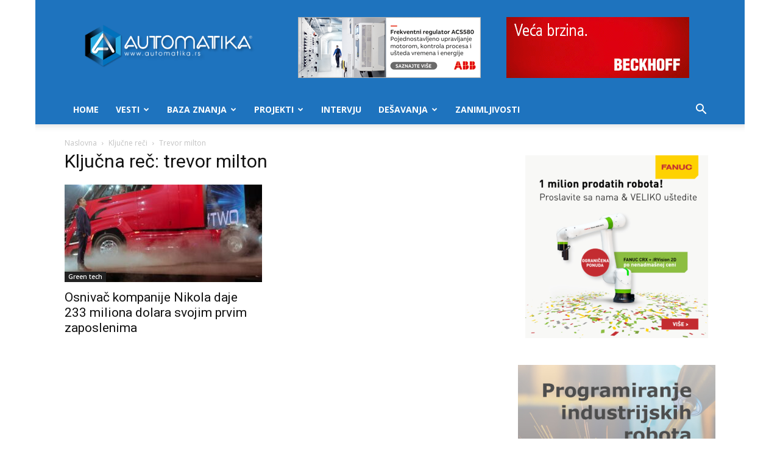

--- FILE ---
content_type: text/html; charset=UTF-8
request_url: https://www.automatika.rs/tag/trevor-milton
body_size: 26055
content:
<!doctype html >
<!--[if IE 8]>    <html class="ie8" lang="en"> <![endif]-->
<!--[if IE 9]>    <html class="ie9" lang="en"> <![endif]-->
<!--[if gt IE 8]><!--> <html lang="en-US"> <!--<![endif]-->
<head>
<title>trevor milton Archives - Automatika.rs</title>
<meta charset="UTF-8" />
<meta name="viewport" content="width=device-width, initial-scale=1.0">
<link rel="pingback" href="https://www.automatika.rs/xmlrpc.php" />
<meta name='robots' content='index, follow, max-image-preview:large, max-snippet:-1, max-video-preview:-1' />
<style>img:is([sizes="auto" i], [sizes^="auto," i]) { contain-intrinsic-size: 3000px 1500px }</style>
<link rel="icon" type="image/png" href="https://www.automatika.rs/wp-content/uploads/2016/03/favicon-1.ico">
<!-- This site is optimized with the Yoast SEO plugin v25.0 - https://yoast.com/wordpress/plugins/seo/ -->
<link rel="canonical" href="https://www.automatika.rs/tag/trevor-milton" />
<meta property="og:locale" content="en_US" />
<meta property="og:type" content="article" />
<meta property="og:title" content="trevor milton Archives - Automatika.rs" />
<meta property="og:url" content="https://www.automatika.rs/tag/trevor-milton" />
<meta property="og:site_name" content="Automatika.rs" />
<meta name="twitter:card" content="summary_large_image" />
<script type="application/ld+json" class="yoast-schema-graph">{"@context":"https://schema.org","@graph":[{"@type":"CollectionPage","@id":"https://www.automatika.rs/tag/trevor-milton","url":"https://www.automatika.rs/tag/trevor-milton","name":"trevor milton Archives - Automatika.rs","isPartOf":{"@id":"https://www.automatika.rs/#website"},"primaryImageOfPage":{"@id":"https://www.automatika.rs/tag/trevor-milton#primaryimage"},"image":{"@id":"https://www.automatika.rs/tag/trevor-milton#primaryimage"},"thumbnailUrl":"https://www.automatika.rs/wp-content/uploads/2020/09/nikola-trevor-1.jpg","breadcrumb":{"@id":"https://www.automatika.rs/tag/trevor-milton#breadcrumb"},"inLanguage":"en-US"},{"@type":"ImageObject","inLanguage":"en-US","@id":"https://www.automatika.rs/tag/trevor-milton#primaryimage","url":"https://www.automatika.rs/wp-content/uploads/2020/09/nikola-trevor-1.jpg","contentUrl":"https://www.automatika.rs/wp-content/uploads/2020/09/nikola-trevor-1.jpg","width":1500,"height":500,"caption":"Trevor Milton nikola"},{"@type":"BreadcrumbList","@id":"https://www.automatika.rs/tag/trevor-milton#breadcrumb","itemListElement":[{"@type":"ListItem","position":1,"name":"Home","item":"https://www.automatika.rs/"},{"@type":"ListItem","position":2,"name":"trevor milton"}]},{"@type":"WebSite","@id":"https://www.automatika.rs/#website","url":"https://www.automatika.rs/","name":"Automatika.rs","description":"Portal za inženjere","potentialAction":[{"@type":"SearchAction","target":{"@type":"EntryPoint","urlTemplate":"https://www.automatika.rs/?s={search_term_string}"},"query-input":{"@type":"PropertyValueSpecification","valueRequired":true,"valueName":"search_term_string"}}],"inLanguage":"en-US"}]}</script>
<!-- / Yoast SEO plugin. -->
<link rel='dns-prefetch' href='//fonts.googleapis.com' />
<link rel="alternate" type="application/rss+xml" title="Automatika.rs &raquo; Feed" href="https://www.automatika.rs/feed" />
<link rel="alternate" type="application/rss+xml" title="Automatika.rs &raquo; Comments Feed" href="https://www.automatika.rs/comments/feed" />
<link rel="alternate" type="application/rss+xml" title="Automatika.rs &raquo; trevor milton Tag Feed" href="https://www.automatika.rs/tag/trevor-milton/feed" />
<script type="text/javascript">
/* <![CDATA[ */
window._wpemojiSettings = {"baseUrl":"https:\/\/s.w.org\/images\/core\/emoji\/16.0.1\/72x72\/","ext":".png","svgUrl":"https:\/\/s.w.org\/images\/core\/emoji\/16.0.1\/svg\/","svgExt":".svg","source":{"concatemoji":"https:\/\/www.automatika.rs\/wp-includes\/js\/wp-emoji-release.min.js?ver=6.8.2"}};
/*! This file is auto-generated */
!function(s,n){var o,i,e;function c(e){try{var t={supportTests:e,timestamp:(new Date).valueOf()};sessionStorage.setItem(o,JSON.stringify(t))}catch(e){}}function p(e,t,n){e.clearRect(0,0,e.canvas.width,e.canvas.height),e.fillText(t,0,0);var t=new Uint32Array(e.getImageData(0,0,e.canvas.width,e.canvas.height).data),a=(e.clearRect(0,0,e.canvas.width,e.canvas.height),e.fillText(n,0,0),new Uint32Array(e.getImageData(0,0,e.canvas.width,e.canvas.height).data));return t.every(function(e,t){return e===a[t]})}function u(e,t){e.clearRect(0,0,e.canvas.width,e.canvas.height),e.fillText(t,0,0);for(var n=e.getImageData(16,16,1,1),a=0;a<n.data.length;a++)if(0!==n.data[a])return!1;return!0}function f(e,t,n,a){switch(t){case"flag":return n(e,"\ud83c\udff3\ufe0f\u200d\u26a7\ufe0f","\ud83c\udff3\ufe0f\u200b\u26a7\ufe0f")?!1:!n(e,"\ud83c\udde8\ud83c\uddf6","\ud83c\udde8\u200b\ud83c\uddf6")&&!n(e,"\ud83c\udff4\udb40\udc67\udb40\udc62\udb40\udc65\udb40\udc6e\udb40\udc67\udb40\udc7f","\ud83c\udff4\u200b\udb40\udc67\u200b\udb40\udc62\u200b\udb40\udc65\u200b\udb40\udc6e\u200b\udb40\udc67\u200b\udb40\udc7f");case"emoji":return!a(e,"\ud83e\udedf")}return!1}function g(e,t,n,a){var r="undefined"!=typeof WorkerGlobalScope&&self instanceof WorkerGlobalScope?new OffscreenCanvas(300,150):s.createElement("canvas"),o=r.getContext("2d",{willReadFrequently:!0}),i=(o.textBaseline="top",o.font="600 32px Arial",{});return e.forEach(function(e){i[e]=t(o,e,n,a)}),i}function t(e){var t=s.createElement("script");t.src=e,t.defer=!0,s.head.appendChild(t)}"undefined"!=typeof Promise&&(o="wpEmojiSettingsSupports",i=["flag","emoji"],n.supports={everything:!0,everythingExceptFlag:!0},e=new Promise(function(e){s.addEventListener("DOMContentLoaded",e,{once:!0})}),new Promise(function(t){var n=function(){try{var e=JSON.parse(sessionStorage.getItem(o));if("object"==typeof e&&"number"==typeof e.timestamp&&(new Date).valueOf()<e.timestamp+604800&&"object"==typeof e.supportTests)return e.supportTests}catch(e){}return null}();if(!n){if("undefined"!=typeof Worker&&"undefined"!=typeof OffscreenCanvas&&"undefined"!=typeof URL&&URL.createObjectURL&&"undefined"!=typeof Blob)try{var e="postMessage("+g.toString()+"("+[JSON.stringify(i),f.toString(),p.toString(),u.toString()].join(",")+"));",a=new Blob([e],{type:"text/javascript"}),r=new Worker(URL.createObjectURL(a),{name:"wpTestEmojiSupports"});return void(r.onmessage=function(e){c(n=e.data),r.terminate(),t(n)})}catch(e){}c(n=g(i,f,p,u))}t(n)}).then(function(e){for(var t in e)n.supports[t]=e[t],n.supports.everything=n.supports.everything&&n.supports[t],"flag"!==t&&(n.supports.everythingExceptFlag=n.supports.everythingExceptFlag&&n.supports[t]);n.supports.everythingExceptFlag=n.supports.everythingExceptFlag&&!n.supports.flag,n.DOMReady=!1,n.readyCallback=function(){n.DOMReady=!0}}).then(function(){return e}).then(function(){var e;n.supports.everything||(n.readyCallback(),(e=n.source||{}).concatemoji?t(e.concatemoji):e.wpemoji&&e.twemoji&&(t(e.twemoji),t(e.wpemoji)))}))}((window,document),window._wpemojiSettings);
/* ]]> */
</script>
<style id='wp-emoji-styles-inline-css' type='text/css'>
img.wp-smiley, img.emoji {
display: inline !important;
border: none !important;
box-shadow: none !important;
height: 1em !important;
width: 1em !important;
margin: 0 0.07em !important;
vertical-align: -0.1em !important;
background: none !important;
padding: 0 !important;
}
</style>
<!-- <link rel='stylesheet' id='rs-plugin-settings-css' href='https://www.automatika.rs/wp-content/plugins/revslider/public/assets/css/rs6.css?ver=6.1.8' type='text/css' media='all' /> -->
<link rel="stylesheet" type="text/css" href="//www.automatika.rs/wp-content/cache/wpfc-minified/efao0rqa/83kba.css" media="all"/>
<style id='rs-plugin-settings-inline-css' type='text/css'>
#rs-demo-id {}
</style>
<!-- <link rel='stylesheet' id='td-plugin-multi-purpose-css' href='https://www.automatika.rs/wp-content/plugins/td-composer/td-multi-purpose/style.css?ver=492e3cf54bd42df3b24a3de8e2307cafx' type='text/css' media='all' /> -->
<link rel="stylesheet" type="text/css" href="//www.automatika.rs/wp-content/cache/wpfc-minified/ehku8zna/83kba.css" media="all"/>
<link crossorigin="anonymous" rel='stylesheet' id='google-fonts-style-css' href='https://fonts.googleapis.com/css?family=Open+Sans%3A400%2C600%2C700%7CRoboto%3A400%2C600%2C700&#038;display=swap&#038;ver=12.7.1' type='text/css' media='all' />
<!-- <link rel='stylesheet' id='katex-css' href='https://www.automatika.rs/wp-content/plugins/katex/assets/katex-0.13.13/katex.min.css?ver=6.8.2' type='text/css' media='all' /> -->
<!-- <link rel='stylesheet' id='td-theme-css' href='https://www.automatika.rs/wp-content/themes/Newspaper/style.css?ver=12.7.1' type='text/css' media='all' /> -->
<link rel="stylesheet" type="text/css" href="//www.automatika.rs/wp-content/cache/wpfc-minified/2pm7c029/83kba.css" media="all"/>
<style id='td-theme-inline-css' type='text/css'>@media (max-width:767px){.td-header-desktop-wrap{display:none}}@media (min-width:767px){.td-header-mobile-wrap{display:none}}</style>
<!-- <link rel='stylesheet' id='td-theme-child-css' href='https://www.automatika.rs/wp-content/themes/Newspaper-child/style.css?ver=12.7.1c' type='text/css' media='all' /> -->
<!-- <link rel='stylesheet' id='js_composer_front-css' href='https://www.automatika.rs/wp-content/plugins/js_composer/assets/css/js_composer.min.css?ver=6.1' type='text/css' media='all' /> -->
<!-- <link rel='stylesheet' id='td-legacy-framework-front-style-css' href='https://www.automatika.rs/wp-content/plugins/td-composer/legacy/Newspaper/assets/css/td_legacy_main.css?ver=492e3cf54bd42df3b24a3de8e2307cafx' type='text/css' media='all' /> -->
<!-- <link rel='stylesheet' id='td-standard-pack-framework-front-style-css' href='https://www.automatika.rs/wp-content/plugins/td-standard-pack/Newspaper/assets/css/td_standard_pack_main.css?ver=8ae1459a1d876d507918f73cef68310e' type='text/css' media='all' /> -->
<!-- <link rel='stylesheet' id='td-theme-demo-style-css' href='https://www.automatika.rs/wp-content/plugins/td-composer/legacy/Newspaper/includes/demos/tech/demo_style.css?ver=12.7.1' type='text/css' media='all' /> -->
<!-- <link rel='stylesheet' id='tdb_style_cloud_templates_front-css' href='https://www.automatika.rs/wp-content/plugins/td-cloud-library/assets/css/tdb_main.css?ver=d578089f160957352b9b4ca6d880fd8f' type='text/css' media='all' /> -->
<link rel="stylesheet" type="text/css" href="//www.automatika.rs/wp-content/cache/wpfc-minified/6kh6ga8w/83kba.css" media="all"/>
<script src='//www.automatika.rs/wp-content/cache/wpfc-minified/1pb2g4ui/83kba.js' type="text/javascript"></script>
<!-- <script type="text/javascript" src="https://www.automatika.rs/wp-includes/js/jquery/jquery.min.js?ver=3.7.1" id="jquery-core-js"></script> -->
<!-- <script type="text/javascript" src="https://www.automatika.rs/wp-includes/js/jquery/jquery-migrate.min.js?ver=3.4.1" id="jquery-migrate-js"></script> -->
<!-- <script type="text/javascript" src="https://www.automatika.rs/wp-content/plugins/revslider/public/assets/js/revolution.tools.min.js?ver=6.0" id="tp-tools-js"></script> -->
<!-- <script type="text/javascript" src="https://www.automatika.rs/wp-content/plugins/revslider/public/assets/js/rs6.min.js?ver=6.1.8" id="revmin-js"></script> -->
<link rel="https://api.w.org/" href="https://www.automatika.rs/wp-json/" /><link rel="alternate" title="JSON" type="application/json" href="https://www.automatika.rs/wp-json/wp/v2/tags/3181" /><link rel="EditURI" type="application/rsd+xml" title="RSD" href="https://www.automatika.rs/xmlrpc.php?rsd" />
<meta name="generator" content="WordPress 6.8.2" />
<script>
window.tdb_global_vars = {"wpRestUrl":"https:\/\/www.automatika.rs\/wp-json\/","permalinkStructure":"\/%category%\/%postname%.html"};
window.tdb_p_autoload_vars = {"isAjax":false,"isAdminBarShowing":false};
</script>
<style id="tdb-global-colors">:root{--accent-color:#fff}</style>
<meta name="generator" content="Powered by WPBakery Page Builder - drag and drop page builder for WordPress."/>
<!-- There is no amphtml version available for this URL. --><meta name="generator" content="Powered by Slider Revolution 6.1.8 - responsive, Mobile-Friendly Slider Plugin for WordPress with comfortable drag and drop interface." />
<!-- JS generated by theme -->
<script type="text/javascript" id="td-generated-header-js">
var tdBlocksArray = []; //here we store all the items for the current page
// td_block class - each ajax block uses a object of this class for requests
function tdBlock() {
this.id = '';
this.block_type = 1; //block type id (1-234 etc)
this.atts = '';
this.td_column_number = '';
this.td_current_page = 1; //
this.post_count = 0; //from wp
this.found_posts = 0; //from wp
this.max_num_pages = 0; //from wp
this.td_filter_value = ''; //current live filter value
this.is_ajax_running = false;
this.td_user_action = ''; // load more or infinite loader (used by the animation)
this.header_color = '';
this.ajax_pagination_infinite_stop = ''; //show load more at page x
}
// td_js_generator - mini detector
( function () {
var htmlTag = document.getElementsByTagName("html")[0];
if ( navigator.userAgent.indexOf("MSIE 10.0") > -1 ) {
htmlTag.className += ' ie10';
}
if ( !!navigator.userAgent.match(/Trident.*rv\:11\./) ) {
htmlTag.className += ' ie11';
}
if ( navigator.userAgent.indexOf("Edge") > -1 ) {
htmlTag.className += ' ieEdge';
}
if ( /(iPad|iPhone|iPod)/g.test(navigator.userAgent) ) {
htmlTag.className += ' td-md-is-ios';
}
var user_agent = navigator.userAgent.toLowerCase();
if ( user_agent.indexOf("android") > -1 ) {
htmlTag.className += ' td-md-is-android';
}
if ( -1 !== navigator.userAgent.indexOf('Mac OS X')  ) {
htmlTag.className += ' td-md-is-os-x';
}
if ( /chrom(e|ium)/.test(navigator.userAgent.toLowerCase()) ) {
htmlTag.className += ' td-md-is-chrome';
}
if ( -1 !== navigator.userAgent.indexOf('Firefox') ) {
htmlTag.className += ' td-md-is-firefox';
}
if ( -1 !== navigator.userAgent.indexOf('Safari') && -1 === navigator.userAgent.indexOf('Chrome') ) {
htmlTag.className += ' td-md-is-safari';
}
if( -1 !== navigator.userAgent.indexOf('IEMobile') ){
htmlTag.className += ' td-md-is-iemobile';
}
})();
var tdLocalCache = {};
( function () {
"use strict";
tdLocalCache = {
data: {},
remove: function (resource_id) {
delete tdLocalCache.data[resource_id];
},
exist: function (resource_id) {
return tdLocalCache.data.hasOwnProperty(resource_id) && tdLocalCache.data[resource_id] !== null;
},
get: function (resource_id) {
return tdLocalCache.data[resource_id];
},
set: function (resource_id, cachedData) {
tdLocalCache.remove(resource_id);
tdLocalCache.data[resource_id] = cachedData;
}
};
})();
var td_viewport_interval_list=[{"limitBottom":767,"sidebarWidth":228},{"limitBottom":1018,"sidebarWidth":300},{"limitBottom":1140,"sidebarWidth":324}];
var td_animation_stack_effect="type0";
var tds_animation_stack=true;
var td_animation_stack_specific_selectors=".entry-thumb, img, .td-lazy-img";
var td_animation_stack_general_selectors=".td-animation-stack img, .td-animation-stack .entry-thumb, .post img, .td-animation-stack .td-lazy-img";
var tdc_is_installed="yes";
var tdc_domain_active=false;
var td_ajax_url="https:\/\/www.automatika.rs\/wp-admin\/admin-ajax.php?td_theme_name=Newspaper&v=12.7.1";
var td_get_template_directory_uri="https:\/\/www.automatika.rs\/wp-content\/plugins\/td-composer\/legacy\/common";
var tds_snap_menu="smart_snap_always";
var tds_logo_on_sticky="show_header_logo";
var tds_header_style="";
var td_please_wait="Molimo sa\u010dekajte...";
var td_email_user_pass_incorrect="Korisni\u010dko ime ili lozinka nisu ispravni!";
var td_email_user_incorrect="Email ili korisni\u010dko ime nisu ispravni!";
var td_email_incorrect="Email neispravan!";
var td_user_incorrect="Username incorrect!";
var td_email_user_empty="Email or username empty!";
var td_pass_empty="Pass empty!";
var td_pass_pattern_incorrect="Invalid Pass Pattern!";
var td_retype_pass_incorrect="Retyped Pass incorrect!";
var tds_more_articles_on_post_enable="show";
var tds_more_articles_on_post_time_to_wait="";
var tds_more_articles_on_post_pages_distance_from_top=0;
var tds_captcha="";
var tds_theme_color_site_wide="#4ac5db";
var tds_smart_sidebar="enabled";
var tdThemeName="Newspaper";
var tdThemeNameWl="Newspaper";
var td_magnific_popup_translation_tPrev="Prethodni (Leva strelica)";
var td_magnific_popup_translation_tNext="Slede\u0107i (Desna strelica)";
var td_magnific_popup_translation_tCounter="%curr% od %total%";
var td_magnific_popup_translation_ajax_tError="Sadr\u017eaj sa %url% ne mo\u017ee da se u\u010dita.";
var td_magnific_popup_translation_image_tError="Fotografija #%curr% ne mo\u017ee da se u\u010dita.";
var tdBlockNonce="2eb9367263";
var tdMobileMenu="enabled";
var tdMobileSearch="enabled";
var tdDateNamesI18n={"month_names":["January","February","March","April","May","June","July","August","September","October","November","December"],"month_names_short":["Jan","Feb","Mar","Apr","May","Jun","Jul","Aug","Sep","Oct","Nov","Dec"],"day_names":["Sunday","Monday","Tuesday","Wednesday","Thursday","Friday","Saturday"],"day_names_short":["Sun","Mon","Tue","Wed","Thu","Fri","Sat"]};
var tdb_modal_confirm="Save";
var tdb_modal_cancel="Cancel";
var tdb_modal_confirm_alt="Yes";
var tdb_modal_cancel_alt="No";
var td_deploy_mode="deploy";
var td_ad_background_click_link="";
var td_ad_background_click_target="";
</script>
<script>
(function(i,s,o,g,r,a,m){i['GoogleAnalyticsObject']=r;i[r]=i[r]||function(){
(i[r].q=i[r].q||[]).push(arguments)},i[r].l=1*new Date();a=s.createElement(o),
m=s.getElementsByTagName(o)[0];a.async=1;a.src=g;m.parentNode.insertBefore(a,m)
})(window,document,'script','https://www.google-analytics.com/analytics.js','ga');
ga('create', 'UA-10345562-1', 'auto');
ga('send', 'pageview');
</script>
<script type="application/ld+json">
{
"@context": "https://schema.org",
"@type": "BreadcrumbList",
"itemListElement": [
{
"@type": "ListItem",
"position": 1,
"item": {
"@type": "WebSite",
"@id": "https://www.automatika.rs/",
"name": "Naslovna"
}
},
{
"@type": "ListItem",
"position": 2,
"item": {
"@type": "WebPage",
"@id": "https://www.automatika.rs/tag/trevor-milton",
"name": "Trevor milton"
}
}    
]
}
</script>
<script type="text/javascript">function setREVStartSize(e){			
try {								
var pw = document.getElementById(e.c).parentNode.offsetWidth,
newh;
pw = pw===0 || isNaN(pw) ? window.innerWidth : pw;
e.tabw = e.tabw===undefined ? 0 : parseInt(e.tabw);
e.thumbw = e.thumbw===undefined ? 0 : parseInt(e.thumbw);
e.tabh = e.tabh===undefined ? 0 : parseInt(e.tabh);
e.thumbh = e.thumbh===undefined ? 0 : parseInt(e.thumbh);
e.tabhide = e.tabhide===undefined ? 0 : parseInt(e.tabhide);
e.thumbhide = e.thumbhide===undefined ? 0 : parseInt(e.thumbhide);
e.mh = e.mh===undefined || e.mh=="" || e.mh==="auto" ? 0 : parseInt(e.mh,0);		
if(e.layout==="fullscreen" || e.l==="fullscreen") 						
newh = Math.max(e.mh,window.innerHeight);				
else{					
e.gw = Array.isArray(e.gw) ? e.gw : [e.gw];
for (var i in e.rl) if (e.gw[i]===undefined || e.gw[i]===0) e.gw[i] = e.gw[i-1];					
e.gh = e.el===undefined || e.el==="" || (Array.isArray(e.el) && e.el.length==0)? e.gh : e.el;
e.gh = Array.isArray(e.gh) ? e.gh : [e.gh];
for (var i in e.rl) if (e.gh[i]===undefined || e.gh[i]===0) e.gh[i] = e.gh[i-1];
var nl = new Array(e.rl.length),
ix = 0,						
sl;					
e.tabw = e.tabhide>=pw ? 0 : e.tabw;
e.thumbw = e.thumbhide>=pw ? 0 : e.thumbw;
e.tabh = e.tabhide>=pw ? 0 : e.tabh;
e.thumbh = e.thumbhide>=pw ? 0 : e.thumbh;					
for (var i in e.rl) nl[i] = e.rl[i]<window.innerWidth ? 0 : e.rl[i];
sl = nl[0];									
for (var i in nl) if (sl>nl[i] && nl[i]>0) { sl = nl[i]; ix=i;}															
var m = pw>(e.gw[ix]+e.tabw+e.thumbw) ? 1 : (pw-(e.tabw+e.thumbw)) / (e.gw[ix]);					
newh =  (e.type==="carousel" && e.justify==="true" ? e.gh[ix] : (e.gh[ix] * m)) + (e.tabh + e.thumbh);
}			
if(window.rs_init_css===undefined) window.rs_init_css = document.head.appendChild(document.createElement("style"));					
document.getElementById(e.c).height = newh;
window.rs_init_css.innerHTML += "#"+e.c+"_wrapper { height: "+newh+"px }";				
} catch(e){
console.log("Failure at Presize of Slider:" + e)
}					   
};</script>
<!-- Button style compiled by theme -->
<style>.tdm-btn-style1{background-color:#4ac5db}.tdm-btn-style2:before{border-color:#4ac5db}.tdm-btn-style2{color:#4ac5db}.tdm-btn-style3{-webkit-box-shadow:0 2px 16px #4ac5db;-moz-box-shadow:0 2px 16px #4ac5db;box-shadow:0 2px 16px #4ac5db}.tdm-btn-style3:hover{-webkit-box-shadow:0 4px 26px #4ac5db;-moz-box-shadow:0 4px 26px #4ac5db;box-shadow:0 4px 26px #4ac5db}</style>
<noscript><style> .wpb_animate_when_almost_visible { opacity: 1; }</style></noscript>	<style id="tdw-css-placeholder"></style></head>
<body class="archive tag tag-trevor-milton tag-3181 wp-theme-Newspaper wp-child-theme-Newspaper-child td-standard-pack global-block-template-1 wpb-js-composer js-comp-ver-6.1 vc_responsive td-animation-stack-type0 td-boxed-layout" itemscope="itemscope" itemtype="https://schema.org/WebPage">
<div class="td-scroll-up" data-style="style1"><i class="td-icon-menu-up"></i></div>
<div class="td-menu-background" style="visibility:hidden"></div>
<div id="td-mobile-nav" style="visibility:hidden">
<div class="td-mobile-container">
<!-- mobile menu top section -->
<div class="td-menu-socials-wrap">
<!-- socials -->
<div class="td-menu-socials">
<span class="td-social-icon-wrap">
<a target="_blank" href="https://www.facebook.com/automatika.rs" title="Facebook">
<i class="td-icon-font td-icon-facebook"></i>
<span style="display: none">Facebook</span>
</a>
</span>
<span class="td-social-icon-wrap">
<a target="_blank" href="mailto:office@automatika.rs" title="Mail">
<i class="td-icon-font td-icon-mail-1"></i>
<span style="display: none">Mail</span>
</a>
</span>
<span class="td-social-icon-wrap">
<a target="_blank" href="https://twitter.com/automatika" title="Twitter">
<i class="td-icon-font td-icon-twitter"></i>
<span style="display: none">Twitter</span>
</a>
</span>
<span class="td-social-icon-wrap">
<a target="_blank" href="https://www.youtube.com/user/automatikars" title="Youtube">
<i class="td-icon-font td-icon-youtube"></i>
<span style="display: none">Youtube</span>
</a>
</span>            </div>
<!-- close button -->
<div class="td-mobile-close">
<span><i class="td-icon-close-mobile"></i></span>
</div>
</div>
<!-- login section -->
<!-- menu section -->
<div class="td-mobile-content">
<div class="menu-mainmenu-container"><ul id="menu-mainmenu" class="td-mobile-main-menu"><li id="menu-item-4596" class="menu-item menu-item-type-custom menu-item-object-custom menu-item-home menu-item-first menu-item-4596"><a href="https://www.automatika.rs">Home</a></li>
<li id="menu-item-4597" class="menu-item menu-item-type-taxonomy menu-item-object-category menu-item-has-children menu-item-4597"><a href="https://www.automatika.rs/vesti">Vesti<i class="td-icon-menu-right td-element-after"></i></a>
<ul class="sub-menu">
<li id="menu-item-0" class="menu-item-0"><a href="https://www.automatika.rs/vesti/desavanja">Dešavanja</a></li>
<li class="menu-item-0"><a href="https://www.automatika.rs/vesti/green-tech">Green tech</a></li>
<li class="menu-item-0"><a href="https://www.automatika.rs/vesti/iot">Internet of Things</a></li>
<li class="menu-item-0"><a href="https://www.automatika.rs/vesti/kucna-automatizacija">Kućna automatizacija</a></li>
<li class="menu-item-0"><a href="https://www.automatika.rs/vesti/mikrokontroleri">Mikrokontroleri</a></li>
<li class="menu-item-0"><a href="https://www.automatika.rs/vesti/novi-proizvodi">Novi proizvodi</a></li>
<li class="menu-item-0"><a href="https://www.automatika.rs/vesti/vesti-obrada-signala">Obrada signala</a></li>
<li class="menu-item-0"><a href="https://www.automatika.rs/vesti/programabilna-logika">Programabilna logika</a></li>
<li class="menu-item-0"><a href="https://www.automatika.rs/vesti/razno">Razno</a></li>
<li class="menu-item-0"><a href="https://www.automatika.rs/vesti/robotika">Robotika</a></li>
<li class="menu-item-0"><a href="https://www.automatika.rs/vesti/senzori">Senzori</a></li>
<li class="menu-item-0"><a href="https://www.automatika.rs/vesti/space-tech">Space tech</a></li>
<li class="menu-item-0"><a href="https://www.automatika.rs/vesti/upravljanje-procesima">Upravljanje procesima</a></li>
<li class="menu-item-0"><a href="https://www.automatika.rs/vesti/vr-ar">VR/AR</a></li>
</ul>
</li>
<li id="menu-item-4599" class="menu-item menu-item-type-taxonomy menu-item-object-category menu-item-has-children menu-item-4599"><a href="https://www.automatika.rs/baza-znanja">Baza znanja<i class="td-icon-menu-right td-element-after"></i></a>
<ul class="sub-menu">
<li id="menu-item-4600" class="menu-item menu-item-type-taxonomy menu-item-object-category menu-item-4600"><a href="https://www.automatika.rs/baza-znanja/teorija-upravljanja">Teorija upravljanja</a></li>
<li id="menu-item-4615" class="menu-item menu-item-type-taxonomy menu-item-object-category menu-item-4615"><a href="https://www.automatika.rs/baza-znanja/obrada-signala">Obrada signala</a></li>
<li id="menu-item-6758" class="menu-item menu-item-type-taxonomy menu-item-object-category menu-item-6758"><a href="https://www.automatika.rs/baza-znanja/elektronika">Elektronika</a></li>
<li id="menu-item-4616" class="menu-item menu-item-type-taxonomy menu-item-object-category menu-item-4616"><a href="https://www.automatika.rs/baza-znanja/mikrokontroleri">Mikrokontroleri</a></li>
<li id="menu-item-4617" class="menu-item menu-item-type-taxonomy menu-item-object-category menu-item-4617"><a href="https://www.automatika.rs/baza-znanja/neuralne-mreze">Neuralne mreže</a></li>
<li id="menu-item-4618" class="menu-item menu-item-type-taxonomy menu-item-object-category menu-item-4618"><a href="https://www.automatika.rs/baza-znanja/mehatronika">Mehatronika</a></li>
<li id="menu-item-4619" class="menu-item menu-item-type-taxonomy menu-item-object-category menu-item-4619"><a href="https://www.automatika.rs/baza-znanja/senzori">Senzori</a></li>
<li id="menu-item-4620" class="menu-item menu-item-type-taxonomy menu-item-object-category menu-item-4620"><a href="https://www.automatika.rs/baza-znanja/green-engineering">Green engineering</a></li>
<li id="menu-item-4621" class="menu-item menu-item-type-taxonomy menu-item-object-category menu-item-4621"><a href="https://www.automatika.rs/baza-znanja/tutorijali">Tutorijali</a></li>
</ul>
</li>
<li id="menu-item-4604" class="menu-item menu-item-type-taxonomy menu-item-object-category menu-item-4604"><a href="https://www.automatika.rs/projekti">Projekti</a></li>
<li id="menu-item-4605" class="menu-item menu-item-type-taxonomy menu-item-object-category menu-item-4605"><a href="https://www.automatika.rs/intervju">Intervju</a></li>
<li id="menu-item-4624" class="menu-item menu-item-type-taxonomy menu-item-object-category menu-item-has-children menu-item-4624"><a href="https://www.automatika.rs/desavanja">Dešavanja<i class="td-icon-menu-right td-element-after"></i></a>
<ul class="sub-menu">
<li id="menu-item-4625" class="menu-item menu-item-type-taxonomy menu-item-object-category menu-item-4625"><a href="https://www.automatika.rs/desavanja/seminari">Seminari</a></li>
<li id="menu-item-4626" class="menu-item menu-item-type-taxonomy menu-item-object-category menu-item-4626"><a href="https://www.automatika.rs/desavanja/konferencije">Konferencije</a></li>
<li id="menu-item-4627" class="menu-item menu-item-type-taxonomy menu-item-object-category menu-item-4627"><a href="https://www.automatika.rs/desavanja/sajmovi">Sajmovi</a></li>
</ul>
</li>
<li id="menu-item-7572" class="menu-item menu-item-type-taxonomy menu-item-object-category menu-item-7572"><a href="https://www.automatika.rs/zanimljivosti">Zanimljivosti</a></li>
</ul></div>        </div>
</div>
<!-- register/login section -->
</div><div class="td-search-background" style="visibility:hidden"></div>
<div class="td-search-wrap-mob" style="visibility:hidden">
<div class="td-drop-down-search">
<form method="get" class="td-search-form" action="https://www.automatika.rs/">
<!-- close button -->
<div class="td-search-close">
<span><i class="td-icon-close-mobile"></i></span>
</div>
<div role="search" class="td-search-input">
<span>Pretraga</span>
<input id="td-header-search-mob" type="text" value="" name="s" autocomplete="off" />
</div>
</form>
<div id="td-aj-search-mob" class="td-ajax-search-flex"></div>
</div>
</div>
<div id="td-outer-wrap" class="td-theme-wrap">
<div class="tdc-header-wrap ">
<!--
Header style 1
-->
<div class="td-header-wrap td-header-style-1 ">
<div class="td-header-top-menu-full td-container-wrap ">
<div class="td-container td-header-row td-header-top-menu">
<!-- LOGIN MODAL -->
<div id="login-form" class="white-popup-block mfp-hide mfp-with-anim td-login-modal-wrap">
<div class="td-login-wrap">
<a href="#" aria-label="Back" class="td-back-button"><i class="td-icon-modal-back"></i></a>
<div id="td-login-div" class="td-login-form-div td-display-block">
<div class="td-login-panel-title">Sign in</div>
<div class="td-login-panel-descr">Dobrodošli! Ulogujte se na nalog</div>
<div class="td_display_err"></div>
<form id="loginForm" action="#" method="post">
<div class="td-login-inputs"><input class="td-login-input" autocomplete="username" type="text" name="login_email" id="login_email" value="" required><label for="login_email">vaše korisničko ime</label></div>
<div class="td-login-inputs"><input class="td-login-input" autocomplete="current-password" type="password" name="login_pass" id="login_pass" value="" required><label for="login_pass">vaša lozinka</label></div>
<input type="button"  name="login_button" id="login_button" class="wpb_button btn td-login-button" value="Login">
</form>
<div class="td-login-info-text"><a href="#" id="forgot-pass-link">Forgot your password? Get help</a></div>
</div>
<div id="td-forgot-pass-div" class="td-login-form-div td-display-none">
<div class="td-login-panel-title">Password recovery</div>
<div class="td-login-panel-descr">Oporavite vašu lozinku</div>
<div class="td_display_err"></div>
<form id="forgotpassForm" action="#" method="post">
<div class="td-login-inputs"><input class="td-login-input" type="text" name="forgot_email" id="forgot_email" value="" required><label for="forgot_email">vaš email</label></div>
<input type="button" name="forgot_button" id="forgot_button" class="wpb_button btn td-login-button" value="Send My Password">
</form>
<div class="td-login-info-text">Lozinka će vam biti poslata emailom</div>
</div>
</div>
</div>
</div>
</div>
<div class="td-banner-wrap-full td-logo-wrap-full td-container-wrap ">
<div class="td-container td-header-row td-header-header">
<div class="td-header-sp-logo">
<a class="td-main-logo" href="https://www.automatika.rs/">
<img src="https://www.automatika.rs/wp-content/uploads/2016/04/automatika-logo-9.png" alt=""  width="734" height="197"/>
<span class="td-visual-hidden">Automatika.rs</span>
</a>
</div>
<div class="td-header-sp-recs">
<div class="td-header-rec-wrap">
<div class="td-a-rec td-a-rec-id-header  td-rec-hide-on-p td-a-rec-no-translate tdi_1 td_block_template_1">
<style>.tdi_1.td-a-rec{text-align:center}.tdi_1.td-a-rec:not(.td-a-rec-no-translate){transform:translateZ(0)}.tdi_1 .td-element-style{z-index:-1}.tdi_1.td-a-rec-img{text-align:left}.tdi_1.td-a-rec-img img{margin:0 auto 0 0}.tdi_1 .td_spot_img_all img,.tdi_1 .td_spot_img_tl img,.tdi_1 .td_spot_img_tp img,.tdi_1 .td_spot_img_mob img{border-style:none}@media (max-width:767px){.tdi_1.td-a-rec-img{text-align:center}}</style><style>
.td-header-sp-recs img {
position: relative;
}
</style>
<section id="header-ads-baneri" style="display: flex;
justify-content: space-evenly;">
<div style="width: 300px;">
<a target="_blank" href="http://new.abb.com/drives/low-voltage-ac/general-purpose/acs580"><img src="https://www.automatika.rs/wp-content/uploads/2017/05/Banner_ACS580_300x100px_srpski.png" alt="" /></a>
</div>
<div style="width: 300px;">
<a href="https://www.automatika.rs/beckhoff"><img src="https://www.automatika.rs/wp-content/uploads/2020/06/beckhoff_wb006_ethercat_300x100_si_ID1328.gif" alt="" /></a>
</div>
</section>
</div>
</div>                </div>
</div>
</div>
<div class="td-header-menu-wrap-full td-container-wrap ">
<div class="td-header-menu-wrap td-header-gradient ">
<div class="td-container td-header-row td-header-main-menu">
<div id="td-header-menu" role="navigation">
<div id="td-top-mobile-toggle"><a href="#" role="button" aria-label="Menu"><i class="td-icon-font td-icon-mobile"></i></a></div>
<div class="td-main-menu-logo td-logo-in-header">
<a class="td-mobile-logo td-sticky-header" aria-label="Logo" href="https://www.automatika.rs/">
<img src="https://www.automatika.rs/wp-content/uploads/2016/04/automatika-logo-9.png" alt=""  width="734" height="197"/>
</a>
<a class="td-header-logo td-sticky-header" aria-label="Logo" href="https://www.automatika.rs/">
<img src="https://www.automatika.rs/wp-content/uploads/2016/04/automatika-logo-9.png" alt=""  width="734" height="197"/>
</a>
</div>
<div class="menu-mainmenu-container"><ul id="menu-mainmenu-1" class="sf-menu"><li class="menu-item menu-item-type-custom menu-item-object-custom menu-item-home menu-item-first td-menu-item td-normal-menu menu-item-4596"><a href="https://www.automatika.rs">Home</a></li>
<li class="menu-item menu-item-type-taxonomy menu-item-object-category td-menu-item td-mega-menu menu-item-4597"><a href="https://www.automatika.rs/vesti">Vesti</a>
<ul class="sub-menu">
<li class="menu-item-0"><div class="td-container-border"><div class="td-mega-grid"><div class="td_block_wrap td_block_mega_menu tdi_2 td_with_ajax_pagination td-pb-border-top td_block_template_1 td_ajax_preloading_preload"  data-td-block-uid="tdi_2" ><script>var block_tdi_2 = new tdBlock();
block_tdi_2.id = "tdi_2";
block_tdi_2.atts = '{"limit":4,"td_column_number":3,"ajax_pagination":"next_prev","category_id":"3","show_child_cat":30,"td_ajax_filter_type":"td_category_ids_filter","td_ajax_preloading":"preload","block_type":"td_block_mega_menu","block_template_id":"","header_color":"","ajax_pagination_infinite_stop":"","offset":"","td_filter_default_txt":"","td_ajax_filter_ids":"","el_class":"","color_preset":"","ajax_pagination_next_prev_swipe":"","border_top":"","css":"","tdc_css":"","class":"tdi_2","tdc_css_class":"tdi_2","tdc_css_class_style":"tdi_2_rand_style"}';
block_tdi_2.td_column_number = "3";
block_tdi_2.block_type = "td_block_mega_menu";
block_tdi_2.post_count = "4";
block_tdi_2.found_posts = "1056";
block_tdi_2.header_color = "";
block_tdi_2.ajax_pagination_infinite_stop = "";
block_tdi_2.max_num_pages = "264";
tdBlocksArray.push(block_tdi_2);
</script>            <script>
var tmpObj = JSON.parse(JSON.stringify(block_tdi_2));
tmpObj.is_ajax_running = true;
var currentBlockObjSignature = JSON.stringify(tmpObj);
tdLocalCache.set(currentBlockObjSignature, JSON.stringify({"td_data":"<div class=\"td-mega-row\"><div class=\"td-mega-span\">\r\n        <div class=\"td_module_mega_menu td-animation-stack td-meta-info-hide td_mod_mega_menu\">\r\n            <div class=\"td-module-image\">\r\n                <div class=\"td-module-thumb\"><a href=\"https:\/\/www.automatika.rs\/vesti\/robotika\/dani-otvorenih-vrata-u-robotechnik-sfs-masinska-vizija-pickplace-inspekcija-kamerom.html\"  rel=\"bookmark\" class=\"td-image-wrap \" title=\"Dani otvorenih vrata u Robotechnik SFS &#8211; Ma\u0161inska vizija, Pick&#038;Place, Inspekcija kamerom\" ><img class=\"entry-thumb\" src=\"data:image\/png;base64,iVBORw0KGgoAAAANSUhEUgAAANoAAACWAQMAAACCSQSPAAAAA1BMVEWurq51dlI4AAAAAXRSTlMmkutdmwAAABpJREFUWMPtwQENAAAAwiD7p7bHBwwAAAAg7RD+AAGXD7BoAAAAAElFTkSuQmCC\" alt=\"\" title=\"Dani otvorenih vrata u Robotechnik SFS &#8211; Ma\u0161inska vizija, Pick&#038;Place, Inspekcija kamerom\" data-type=\"image_tag\" data-img-url=\"https:\/\/www.automatika.rs\/wp-content\/uploads\/2024\/12\/dani_otvorenih-vrata_pozivnica_robotechnik_sfs_robotika-218x150.jpg\"  width=\"218\" height=\"150\" \/><span class=\"td-video-play-ico\"><i class=\"td-icon-video-thumb-play\"><\/i><\/span><\/a><\/div>                <a href=\"https:\/\/www.automatika.rs\/desavanja\" class=\"td-post-category\" >De\u0161avanja<\/a>            <\/div>\r\n\r\n            <div class=\"item-details\">\r\n                <h3 class=\"entry-title td-module-title\"><a href=\"https:\/\/www.automatika.rs\/vesti\/robotika\/dani-otvorenih-vrata-u-robotechnik-sfs-masinska-vizija-pickplace-inspekcija-kamerom.html\"  rel=\"bookmark\" title=\"Dani otvorenih vrata u Robotechnik SFS &#8211; Ma\u0161inska vizija, Pick&#038;Place, Inspekcija kamerom\">Dani otvorenih vrata u Robotechnik SFS &#8211; Ma\u0161inska vizija, Pick&#038;Place, Inspekcija...<\/a><\/h3>            <\/div>\r\n        <\/div>\r\n        <\/div><div class=\"td-mega-span\">\r\n        <div class=\"td_module_mega_menu td-animation-stack td-meta-info-hide td_mod_mega_menu\">\r\n            <div class=\"td-module-image\">\r\n                <div class=\"td-module-thumb\"><a href=\"https:\/\/www.automatika.rs\/vesti\/desavanja\/dve-decenije-kompanije-abb-u-srbiji.html\"  rel=\"bookmark\" class=\"td-image-wrap \" title=\"Dve decenije kompanije ABB u Srbiji\" ><img class=\"entry-thumb\" src=\"data:image\/png;base64,iVBORw0KGgoAAAANSUhEUgAAANoAAACWAQMAAACCSQSPAAAAA1BMVEWurq51dlI4AAAAAXRSTlMmkutdmwAAABpJREFUWMPtwQENAAAAwiD7p7bHBwwAAAAg7RD+AAGXD7BoAAAAAElFTkSuQmCC\" alt=\"\" title=\"Dve decenije kompanije ABB u Srbiji\" data-type=\"image_tag\" data-img-url=\"https:\/\/www.automatika.rs\/wp-content\/uploads\/2024\/03\/2_abb_srbija_automatika-218x150.jpg\"  width=\"218\" height=\"150\" \/><span class=\"td-video-play-ico\"><i class=\"td-icon-video-thumb-play\"><\/i><\/span><\/a><\/div>                <a href=\"https:\/\/www.automatika.rs\/vesti\/desavanja\" class=\"td-post-category\" >De\u0161avanja<\/a>            <\/div>\r\n\r\n            <div class=\"item-details\">\r\n                <h3 class=\"entry-title td-module-title\"><a href=\"https:\/\/www.automatika.rs\/vesti\/desavanja\/dve-decenije-kompanije-abb-u-srbiji.html\"  rel=\"bookmark\" title=\"Dve decenije kompanije ABB u Srbiji\">Dve decenije kompanije ABB u Srbiji<\/a><\/h3>            <\/div>\r\n        <\/div>\r\n        <\/div><div class=\"td-mega-span\">\r\n        <div class=\"td_module_mega_menu td-animation-stack td-meta-info-hide td_mod_mega_menu\">\r\n            <div class=\"td-module-image\">\r\n                <div class=\"td-module-thumb\"><a href=\"https:\/\/www.automatika.rs\/vesti\/razno\/kragujevacki-elplant-pomera-granice-tehnologije-i-umetnosti-na-svetskoj-sceni.html\"  rel=\"bookmark\" class=\"td-image-wrap \" title=\"Kragujeva\u010dki ELPLANT pomera granice tehnologije i umetnosti na svetskoj sceni\" ><img class=\"entry-thumb\" src=\"data:image\/png;base64,iVBORw0KGgoAAAANSUhEUgAAANoAAACWAQMAAACCSQSPAAAAA1BMVEWurq51dlI4AAAAAXRSTlMmkutdmwAAABpJREFUWMPtwQENAAAAwiD7p7bHBwwAAAAg7RD+AAGXD7BoAAAAAElFTkSuQmCC\" alt=\"\" title=\"Kragujeva\u010dki ELPLANT pomera granice tehnologije i umetnosti na svetskoj sceni\" data-type=\"image_tag\" data-img-url=\"https:\/\/www.automatika.rs\/wp-content\/uploads\/2024\/03\/maxresdefault-218x150.jpg\"  width=\"218\" height=\"150\" \/><span class=\"td-video-play-ico\"><i class=\"td-icon-video-thumb-play\"><\/i><\/span><\/a><\/div>                <a href=\"https:\/\/www.automatika.rs\/vesti\/razno\" class=\"td-post-category\" >Razno<\/a>            <\/div>\r\n\r\n            <div class=\"item-details\">\r\n                <h3 class=\"entry-title td-module-title\"><a href=\"https:\/\/www.automatika.rs\/vesti\/razno\/kragujevacki-elplant-pomera-granice-tehnologije-i-umetnosti-na-svetskoj-sceni.html\"  rel=\"bookmark\" title=\"Kragujeva\u010dki ELPLANT pomera granice tehnologije i umetnosti na svetskoj sceni\">Kragujeva\u010dki ELPLANT pomera granice tehnologije i umetnosti na svetskoj sceni<\/a><\/h3>            <\/div>\r\n        <\/div>\r\n        <\/div><div class=\"td-mega-span\">\r\n        <div class=\"td_module_mega_menu td-animation-stack td-meta-info-hide td_mod_mega_menu\">\r\n            <div class=\"td-module-image\">\r\n                <div class=\"td-module-thumb\"><a href=\"https:\/\/www.automatika.rs\/vesti\/green-tech\/fanuc-na-a-listi-za-borbu-protiv-klimatskih-promena.html\"  rel=\"bookmark\" class=\"td-image-wrap \" title=\"FANUC na &#8220;A-listi&#8221; za borbu protiv klimatskih promena\" ><img class=\"entry-thumb\" src=\"data:image\/png;base64,iVBORw0KGgoAAAANSUhEUgAAANoAAACWAQMAAACCSQSPAAAAA1BMVEWurq51dlI4AAAAAXRSTlMmkutdmwAAABpJREFUWMPtwQENAAAAwiD7p7bHBwwAAAAg7RD+AAGXD7BoAAAAAElFTkSuQmCC\" alt=\"\" title=\"FANUC na &#8220;A-listi&#8221; za borbu protiv klimatskih promena\" data-type=\"image_tag\" data-img-url=\"https:\/\/www.automatika.rs\/wp-content\/uploads\/2024\/02\/MBA-05392-CO-CPD-climate-change-leadership-218x150.jpg\"  width=\"218\" height=\"150\" \/><\/a><\/div>                <a href=\"https:\/\/www.automatika.rs\/vesti\/green-tech\" class=\"td-post-category\" >Green tech<\/a>            <\/div>\r\n\r\n            <div class=\"item-details\">\r\n                <h3 class=\"entry-title td-module-title\"><a href=\"https:\/\/www.automatika.rs\/vesti\/green-tech\/fanuc-na-a-listi-za-borbu-protiv-klimatskih-promena.html\"  rel=\"bookmark\" title=\"FANUC na &#8220;A-listi&#8221; za borbu protiv klimatskih promena\">FANUC na &#8220;A-listi&#8221; za borbu protiv klimatskih promena<\/a><\/h3>            <\/div>\r\n        <\/div>\r\n        <\/div><\/div>","td_block_id":"tdi_2","td_hide_prev":true,"td_hide_next":false}));
tmpObj = JSON.parse(JSON.stringify(block_tdi_2));
tmpObj.is_ajax_running = true;
tmpObj.td_current_page = 1;
tmpObj.td_filter_value = 10;
var currentBlockObjSignature = JSON.stringify(tmpObj);
tdLocalCache.set(currentBlockObjSignature, JSON.stringify({"td_data":"<div class=\"td-mega-row\"><div class=\"td-mega-span\">\r\n        <div class=\"td_module_mega_menu td-animation-stack td-meta-info-hide td_mod_mega_menu\">\r\n            <div class=\"td-module-image\">\r\n                <div class=\"td-module-thumb\"><a href=\"https:\/\/www.automatika.rs\/vesti\/desavanja\/dve-decenije-kompanije-abb-u-srbiji.html\"  rel=\"bookmark\" class=\"td-image-wrap \" title=\"Dve decenije kompanije ABB u Srbiji\" ><img class=\"entry-thumb\" src=\"data:image\/png;base64,iVBORw0KGgoAAAANSUhEUgAAANoAAACWAQMAAACCSQSPAAAAA1BMVEWurq51dlI4AAAAAXRSTlMmkutdmwAAABpJREFUWMPtwQENAAAAwiD7p7bHBwwAAAAg7RD+AAGXD7BoAAAAAElFTkSuQmCC\" alt=\"\" title=\"Dve decenije kompanije ABB u Srbiji\" data-type=\"image_tag\" data-img-url=\"https:\/\/www.automatika.rs\/wp-content\/uploads\/2024\/03\/2_abb_srbija_automatika-218x150.jpg\"  width=\"218\" height=\"150\" \/><span class=\"td-video-play-ico\"><i class=\"td-icon-video-thumb-play\"><\/i><\/span><\/a><\/div>                <a href=\"https:\/\/www.automatika.rs\/vesti\/desavanja\" class=\"td-post-category\" >De\u0161avanja<\/a>            <\/div>\r\n\r\n            <div class=\"item-details\">\r\n                <h3 class=\"entry-title td-module-title\"><a href=\"https:\/\/www.automatika.rs\/vesti\/desavanja\/dve-decenije-kompanije-abb-u-srbiji.html\"  rel=\"bookmark\" title=\"Dve decenije kompanije ABB u Srbiji\">Dve decenije kompanije ABB u Srbiji<\/a><\/h3>            <\/div>\r\n        <\/div>\r\n        <\/div><div class=\"td-mega-span\">\r\n        <div class=\"td_module_mega_menu td-animation-stack td-meta-info-hide td_mod_mega_menu\">\r\n            <div class=\"td-module-image\">\r\n                <div class=\"td-module-thumb\"><a href=\"https:\/\/www.automatika.rs\/vesti\/robotika\/proglasen-je-pobednik-petog-po-redu-takmicenja-iz-robotike-abb-robo-challenge.html\"  rel=\"bookmark\" class=\"td-image-wrap \" title=\"Progla\u0161en je pobednik petog po redu takmi\u010denja iz robotike &#8211; ABB Robo Challenge\" ><img class=\"entry-thumb\" src=\"data:image\/png;base64,iVBORw0KGgoAAAANSUhEUgAAANoAAACWAQMAAACCSQSPAAAAA1BMVEWurq51dlI4AAAAAXRSTlMmkutdmwAAABpJREFUWMPtwQENAAAAwiD7p7bHBwwAAAAg7RD+AAGXD7BoAAAAAElFTkSuQmCC\" alt=\"\" title=\"Progla\u0161en je pobednik petog po redu takmi\u010denja iz robotike &#8211; ABB Robo Challenge\" data-type=\"image_tag\" data-img-url=\"https:\/\/www.automatika.rs\/wp-content\/uploads\/2023\/06\/abb_srbija_robotika_robot_takcmicenje_automatika.rs_-218x150.jpg\"  width=\"218\" height=\"150\" \/><\/a><\/div>                <a href=\"https:\/\/www.automatika.rs\/vesti\/desavanja\" class=\"td-post-category\" >De\u0161avanja<\/a>            <\/div>\r\n\r\n            <div class=\"item-details\">\r\n                <h3 class=\"entry-title td-module-title\"><a href=\"https:\/\/www.automatika.rs\/vesti\/robotika\/proglasen-je-pobednik-petog-po-redu-takmicenja-iz-robotike-abb-robo-challenge.html\"  rel=\"bookmark\" title=\"Progla\u0161en je pobednik petog po redu takmi\u010denja iz robotike &#8211; ABB Robo Challenge\">Progla\u0161en je pobednik petog po redu takmi\u010denja iz robotike &#8211; ABB...<\/a><\/h3>            <\/div>\r\n        <\/div>\r\n        <\/div><div class=\"td-mega-span\">\r\n        <div class=\"td_module_mega_menu td-animation-stack td-meta-info-hide td_mod_mega_menu\">\r\n            <div class=\"td-module-image\">\r\n                <div class=\"td-module-thumb\"><a href=\"https:\/\/www.automatika.rs\/vesti\/robotika\/pocinje-nacionalno-takmicenje-u-robotici-eurobot-srbija-2023.html\"  rel=\"bookmark\" class=\"td-image-wrap \" title=\"Po\u010dinje nacionalno takmi\u010denje u robotici &#8211; Eurobot Srbija 2023\" ><img class=\"entry-thumb\" src=\"data:image\/png;base64,iVBORw0KGgoAAAANSUhEUgAAANoAAACWAQMAAACCSQSPAAAAA1BMVEWurq51dlI4AAAAAXRSTlMmkutdmwAAABpJREFUWMPtwQENAAAAwiD7p7bHBwwAAAAg7RD+AAGXD7BoAAAAAElFTkSuQmCC\" alt=\"\" title=\"Po\u010dinje nacionalno takmi\u010denje u robotici &#8211; Eurobot Srbija 2023\" data-type=\"image_tag\" data-img-url=\"https:\/\/www.automatika.rs\/wp-content\/uploads\/2023\/04\/eurobot_srbija_robotechnik_novi_sad_robotika-218x150.jpg\"  width=\"218\" height=\"150\" \/><\/a><\/div>                <a href=\"https:\/\/www.automatika.rs\/vesti\/desavanja\" class=\"td-post-category\" >De\u0161avanja<\/a>            <\/div>\r\n\r\n            <div class=\"item-details\">\r\n                <h3 class=\"entry-title td-module-title\"><a href=\"https:\/\/www.automatika.rs\/vesti\/robotika\/pocinje-nacionalno-takmicenje-u-robotici-eurobot-srbija-2023.html\"  rel=\"bookmark\" title=\"Po\u010dinje nacionalno takmi\u010denje u robotici &#8211; Eurobot Srbija 2023\">Po\u010dinje nacionalno takmi\u010denje u robotici &#8211; Eurobot Srbija 2023<\/a><\/h3>            <\/div>\r\n        <\/div>\r\n        <\/div><div class=\"td-mega-span\">\r\n        <div class=\"td_module_mega_menu td-animation-stack td-meta-info-hide td_mod_mega_menu\">\r\n            <div class=\"td-module-image\">\r\n                <div class=\"td-module-thumb\"><a href=\"https:\/\/www.automatika.rs\/vesti\/green-tech\/buducnost-privrede-u-inovacijama-i-zelenim-tehnologijama-kompanija-siemens-na-kopaonik-biznis-forumu.html\"  rel=\"bookmark\" class=\"td-image-wrap \" title=\"Budu\u0107nost privrede u inovacijama i zelenim tehnologijama &#8211; Kompanija Siemens na Kopaonik biznis forumu\" ><img class=\"entry-thumb\" src=\"data:image\/png;base64,iVBORw0KGgoAAAANSUhEUgAAANoAAACWAQMAAACCSQSPAAAAA1BMVEWurq51dlI4AAAAAXRSTlMmkutdmwAAABpJREFUWMPtwQENAAAAwiD7p7bHBwwAAAAg7RD+AAGXD7BoAAAAAElFTkSuQmCC\" alt=\"\" title=\"Budu\u0107nost privrede u inovacijama i zelenim tehnologijama &#8211; Kompanija Siemens na Kopaonik biznis forumu\" data-type=\"image_tag\" data-img-url=\"https:\/\/www.automatika.rs\/wp-content\/uploads\/2023\/03\/siemens_kopaonik_zelena_energija_automatika.rs_-218x150.jpg\"  width=\"218\" height=\"150\" \/><\/a><\/div>                <a href=\"https:\/\/www.automatika.rs\/vesti\/desavanja\" class=\"td-post-category\" >De\u0161avanja<\/a>            <\/div>\r\n\r\n            <div class=\"item-details\">\r\n                <h3 class=\"entry-title td-module-title\"><a href=\"https:\/\/www.automatika.rs\/vesti\/green-tech\/buducnost-privrede-u-inovacijama-i-zelenim-tehnologijama-kompanija-siemens-na-kopaonik-biznis-forumu.html\"  rel=\"bookmark\" title=\"Budu\u0107nost privrede u inovacijama i zelenim tehnologijama &#8211; Kompanija Siemens na Kopaonik biznis forumu\">Budu\u0107nost privrede u inovacijama i zelenim tehnologijama &#8211; Kompanija Siemens na...<\/a><\/h3>            <\/div>\r\n        <\/div>\r\n        <\/div><\/div>","td_block_id":"tdi_2","td_hide_prev":true,"td_hide_next":false}));
tmpObj = JSON.parse(JSON.stringify(block_tdi_2));
tmpObj.is_ajax_running = true;
tmpObj.td_current_page = 1;
tmpObj.td_filter_value = 1876;
var currentBlockObjSignature = JSON.stringify(tmpObj);
tdLocalCache.set(currentBlockObjSignature, JSON.stringify({"td_data":"<div class=\"td-mega-row\"><div class=\"td-mega-span\">\r\n        <div class=\"td_module_mega_menu td-animation-stack td-meta-info-hide td_mod_mega_menu\">\r\n            <div class=\"td-module-image\">\r\n                <div class=\"td-module-thumb\"><a href=\"https:\/\/www.automatika.rs\/vesti\/green-tech\/fanuc-na-a-listi-za-borbu-protiv-klimatskih-promena.html\"  rel=\"bookmark\" class=\"td-image-wrap \" title=\"FANUC na &#8220;A-listi&#8221; za borbu protiv klimatskih promena\" ><img class=\"entry-thumb\" src=\"data:image\/png;base64,iVBORw0KGgoAAAANSUhEUgAAANoAAACWAQMAAACCSQSPAAAAA1BMVEWurq51dlI4AAAAAXRSTlMmkutdmwAAABpJREFUWMPtwQENAAAAwiD7p7bHBwwAAAAg7RD+AAGXD7BoAAAAAElFTkSuQmCC\" alt=\"\" title=\"FANUC na &#8220;A-listi&#8221; za borbu protiv klimatskih promena\" data-type=\"image_tag\" data-img-url=\"https:\/\/www.automatika.rs\/wp-content\/uploads\/2024\/02\/MBA-05392-CO-CPD-climate-change-leadership-218x150.jpg\"  width=\"218\" height=\"150\" \/><\/a><\/div>                <a href=\"https:\/\/www.automatika.rs\/vesti\/green-tech\" class=\"td-post-category\" >Green tech<\/a>            <\/div>\r\n\r\n            <div class=\"item-details\">\r\n                <h3 class=\"entry-title td-module-title\"><a href=\"https:\/\/www.automatika.rs\/vesti\/green-tech\/fanuc-na-a-listi-za-borbu-protiv-klimatskih-promena.html\"  rel=\"bookmark\" title=\"FANUC na &#8220;A-listi&#8221; za borbu protiv klimatskih promena\">FANUC na &#8220;A-listi&#8221; za borbu protiv klimatskih promena<\/a><\/h3>            <\/div>\r\n        <\/div>\r\n        <\/div><div class=\"td-mega-span\">\r\n        <div class=\"td_module_mega_menu td-animation-stack td-meta-info-hide td_mod_mega_menu\">\r\n            <div class=\"td-module-image\">\r\n                <div class=\"td-module-thumb\"><a href=\"https:\/\/www.automatika.rs\/vesti\/green-tech\/pocela-sa-radom-solarna-elekrana-sa-17-980-panela-u-lapovu.html\"  rel=\"bookmark\" class=\"td-image-wrap \" title=\"Po\u010dela sa radom solarna elekrana sa 17.980 panela u Lapovu\" ><img class=\"entry-thumb\" src=\"data:image\/png;base64,iVBORw0KGgoAAAANSUhEUgAAANoAAACWAQMAAACCSQSPAAAAA1BMVEWurq51dlI4AAAAAXRSTlMmkutdmwAAABpJREFUWMPtwQENAAAAwiD7p7bHBwwAAAAg7RD+AAGXD7BoAAAAAElFTkSuQmCC\" alt=\"\" title=\"Po\u010dela sa radom solarna elekrana sa 17.980 panela u Lapovu\" data-type=\"image_tag\" data-img-url=\"https:\/\/www.automatika.rs\/wp-content\/uploads\/2023\/04\/zelena_energija_solarni_paneli_automatika.rs_-218x150.jpg\"  width=\"218\" height=\"150\" \/><\/a><\/div>                <a href=\"https:\/\/www.automatika.rs\/vesti\/green-tech\" class=\"td-post-category\" >Green tech<\/a>            <\/div>\r\n\r\n            <div class=\"item-details\">\r\n                <h3 class=\"entry-title td-module-title\"><a href=\"https:\/\/www.automatika.rs\/vesti\/green-tech\/pocela-sa-radom-solarna-elekrana-sa-17-980-panela-u-lapovu.html\"  rel=\"bookmark\" title=\"Po\u010dela sa radom solarna elekrana sa 17.980 panela u Lapovu\">Po\u010dela sa radom solarna elekrana sa 17.980 panela u Lapovu<\/a><\/h3>            <\/div>\r\n        <\/div>\r\n        <\/div><div class=\"td-mega-span\">\r\n        <div class=\"td_module_mega_menu td-animation-stack td-meta-info-hide td_mod_mega_menu\">\r\n            <div class=\"td-module-image\">\r\n                <div class=\"td-module-thumb\"><a href=\"https:\/\/www.automatika.rs\/vesti\/green-tech\/da-li-ste-znali-da-je-liquid3-delo-nasih-naucnika.html\"  rel=\"bookmark\" class=\"td-image-wrap \" title=\"Da li ste znali da je LIQUID3 delo na\u0161ih nau\u010dnika?\" ><img class=\"entry-thumb\" src=\"data:image\/png;base64,iVBORw0KGgoAAAANSUhEUgAAANoAAACWAQMAAACCSQSPAAAAA1BMVEWurq51dlI4AAAAAXRSTlMmkutdmwAAABpJREFUWMPtwQENAAAAwiD7p7bHBwwAAAAg7RD+AAGXD7BoAAAAAElFTkSuQmCC\" alt=\"\" title=\"Da li ste znali da je LIQUID3 delo na\u0161ih nau\u010dnika?\" data-type=\"image_tag\" data-img-url=\"https:\/\/www.automatika.rs\/wp-content\/uploads\/2023\/03\/maxresdefault-218x150.jpg\"  width=\"218\" height=\"150\" \/><span class=\"td-video-play-ico\"><i class=\"td-icon-video-thumb-play\"><\/i><\/span><\/a><\/div>                <a href=\"https:\/\/www.automatika.rs\/vesti\/green-tech\" class=\"td-post-category\" >Green tech<\/a>            <\/div>\r\n\r\n            <div class=\"item-details\">\r\n                <h3 class=\"entry-title td-module-title\"><a href=\"https:\/\/www.automatika.rs\/vesti\/green-tech\/da-li-ste-znali-da-je-liquid3-delo-nasih-naucnika.html\"  rel=\"bookmark\" title=\"Da li ste znali da je LIQUID3 delo na\u0161ih nau\u010dnika?\">Da li ste znali da je LIQUID3 delo na\u0161ih nau\u010dnika?<\/a><\/h3>            <\/div>\r\n        <\/div>\r\n        <\/div><div class=\"td-mega-span\">\r\n        <div class=\"td_module_mega_menu td-animation-stack td-meta-info-hide td_mod_mega_menu\">\r\n            <div class=\"td-module-image\">\r\n                <div class=\"td-module-thumb\"><a href=\"https:\/\/www.automatika.rs\/vesti\/green-tech\/buducnost-privrede-u-inovacijama-i-zelenim-tehnologijama-kompanija-siemens-na-kopaonik-biznis-forumu.html\"  rel=\"bookmark\" class=\"td-image-wrap \" title=\"Budu\u0107nost privrede u inovacijama i zelenim tehnologijama &#8211; Kompanija Siemens na Kopaonik biznis forumu\" ><img class=\"entry-thumb\" src=\"data:image\/png;base64,iVBORw0KGgoAAAANSUhEUgAAANoAAACWAQMAAACCSQSPAAAAA1BMVEWurq51dlI4AAAAAXRSTlMmkutdmwAAABpJREFUWMPtwQENAAAAwiD7p7bHBwwAAAAg7RD+AAGXD7BoAAAAAElFTkSuQmCC\" alt=\"\" title=\"Budu\u0107nost privrede u inovacijama i zelenim tehnologijama &#8211; Kompanija Siemens na Kopaonik biznis forumu\" data-type=\"image_tag\" data-img-url=\"https:\/\/www.automatika.rs\/wp-content\/uploads\/2023\/03\/siemens_kopaonik_zelena_energija_automatika.rs_-218x150.jpg\"  width=\"218\" height=\"150\" \/><\/a><\/div>                <a href=\"https:\/\/www.automatika.rs\/vesti\/desavanja\" class=\"td-post-category\" >De\u0161avanja<\/a>            <\/div>\r\n\r\n            <div class=\"item-details\">\r\n                <h3 class=\"entry-title td-module-title\"><a href=\"https:\/\/www.automatika.rs\/vesti\/green-tech\/buducnost-privrede-u-inovacijama-i-zelenim-tehnologijama-kompanija-siemens-na-kopaonik-biznis-forumu.html\"  rel=\"bookmark\" title=\"Budu\u0107nost privrede u inovacijama i zelenim tehnologijama &#8211; Kompanija Siemens na Kopaonik biznis forumu\">Budu\u0107nost privrede u inovacijama i zelenim tehnologijama &#8211; Kompanija Siemens na...<\/a><\/h3>            <\/div>\r\n        <\/div>\r\n        <\/div><\/div>","td_block_id":"tdi_2","td_hide_prev":true,"td_hide_next":false}));
tmpObj = JSON.parse(JSON.stringify(block_tdi_2));
tmpObj.is_ajax_running = true;
tmpObj.td_current_page = 1;
tmpObj.td_filter_value = 1879;
var currentBlockObjSignature = JSON.stringify(tmpObj);
tdLocalCache.set(currentBlockObjSignature, JSON.stringify({"td_data":"<div class=\"td-mega-row\"><div class=\"td-mega-span\">\r\n        <div class=\"td_module_mega_menu td-animation-stack td-meta-info-hide td_mod_mega_menu\">\r\n            <div class=\"td-module-image\">\r\n                <div class=\"td-module-thumb\"><a href=\"https:\/\/www.automatika.rs\/vesti\/iot\/da-li-verujete-vasem-iot-uredaju.html\"  rel=\"bookmark\" class=\"td-image-wrap \" title=\"Da li verujete Va\u0161em IoT ure\u0111aju?\" ><img class=\"entry-thumb\" src=\"data:image\/png;base64,iVBORw0KGgoAAAANSUhEUgAAANoAAACWAQMAAACCSQSPAAAAA1BMVEWurq51dlI4AAAAAXRSTlMmkutdmwAAABpJREFUWMPtwQENAAAAwiD7p7bHBwwAAAAg7RD+AAGXD7BoAAAAAElFTkSuQmCC\" alt=\"\" title=\"Da li verujete Va\u0161em IoT ure\u0111aju?\" data-type=\"image_tag\" data-img-url=\"https:\/\/www.automatika.rs\/wp-content\/uploads\/2021\/12\/Internet-of-Things-Technology_automatika.rs_-218x150.jpg\"  width=\"218\" height=\"150\" \/><\/a><\/div>                <a href=\"https:\/\/www.automatika.rs\/vesti\/iot\" class=\"td-post-category\" >Internet of Things<\/a>            <\/div>\r\n\r\n            <div class=\"item-details\">\r\n                <h3 class=\"entry-title td-module-title\"><a href=\"https:\/\/www.automatika.rs\/vesti\/iot\/da-li-verujete-vasem-iot-uredaju.html\"  rel=\"bookmark\" title=\"Da li verujete Va\u0161em IoT ure\u0111aju?\">Da li verujete Va\u0161em IoT ure\u0111aju?<\/a><\/h3>            <\/div>\r\n        <\/div>\r\n        <\/div><div class=\"td-mega-span\">\r\n        <div class=\"td_module_mega_menu td-animation-stack td-meta-info-hide td_mod_mega_menu\">\r\n            <div class=\"td-module-image\">\r\n                <div class=\"td-module-thumb\"><a href=\"https:\/\/www.automatika.rs\/vesti\/iot\/aerodrom-u-stutgartu-dobija-mogucnost-parkiranja-bez-vozaca-sa-novom-mercedes-benz-s-klasom.html\"  rel=\"bookmark\" class=\"td-image-wrap \" title=\"Aerodrom u Stutgartu dobija mogu\u0107nost parkiranja bez voza\u010da sa novom Mercedes-Benz S-klasom\" ><img class=\"entry-thumb\" src=\"data:image\/png;base64,iVBORw0KGgoAAAANSUhEUgAAANoAAACWAQMAAACCSQSPAAAAA1BMVEWurq51dlI4AAAAAXRSTlMmkutdmwAAABpJREFUWMPtwQENAAAAwiD7p7bHBwwAAAAg7RD+AAGXD7BoAAAAAElFTkSuQmCC\" alt=\"\" title=\"Aerodrom u Stutgartu dobija mogu\u0107nost parkiranja bez voza\u010da sa novom Mercedes-Benz S-klasom\" data-type=\"image_tag\" data-img-url=\"https:\/\/www.automatika.rs\/wp-content\/uploads\/2020\/10\/mercedes-benz_aerodrom_parking_automatika.rs_-218x150.jpg\"  width=\"218\" height=\"150\" \/><\/a><\/div>                <a href=\"https:\/\/www.automatika.rs\/vesti\/iot\" class=\"td-post-category\" >Internet of Things<\/a>            <\/div>\r\n\r\n            <div class=\"item-details\">\r\n                <h3 class=\"entry-title td-module-title\"><a href=\"https:\/\/www.automatika.rs\/vesti\/iot\/aerodrom-u-stutgartu-dobija-mogucnost-parkiranja-bez-vozaca-sa-novom-mercedes-benz-s-klasom.html\"  rel=\"bookmark\" title=\"Aerodrom u Stutgartu dobija mogu\u0107nost parkiranja bez voza\u010da sa novom Mercedes-Benz S-klasom\">Aerodrom u Stutgartu dobija mogu\u0107nost parkiranja bez voza\u010da sa novom Mercedes-Benz...<\/a><\/h3>            <\/div>\r\n        <\/div>\r\n        <\/div><div class=\"td-mega-span\">\r\n        <div class=\"td_module_mega_menu td-animation-stack td-meta-info-hide td_mod_mega_menu\">\r\n            <div class=\"td-module-image\">\r\n                <div class=\"td-module-thumb\"><a href=\"https:\/\/www.automatika.rs\/vesti\/iot\/francuski-startap-tihive-je-dobio-8-6-miliona-evra-za-sistem-kontrole-kvaliteta-koji-smanjuje-industrijski-otpad.html\"  rel=\"bookmark\" class=\"td-image-wrap \" title=\"Francuski startap TiHive je dobio 8.6 miliona evra za sistem kontrole kvaliteta koji smanjuje industrijski otpad\" ><img class=\"entry-thumb\" src=\"data:image\/png;base64,iVBORw0KGgoAAAANSUhEUgAAANoAAACWAQMAAACCSQSPAAAAA1BMVEWurq51dlI4AAAAAXRSTlMmkutdmwAAABpJREFUWMPtwQENAAAAwiD7p7bHBwwAAAAg7RD+AAGXD7BoAAAAAElFTkSuQmCC\" alt=\"Industry 4.0\" title=\"Francuski startap TiHive je dobio 8.6 miliona evra za sistem kontrole kvaliteta koji smanjuje industrijski otpad\" data-type=\"image_tag\" data-img-url=\"https:\/\/www.automatika.rs\/wp-content\/uploads\/2020\/09\/industry-2630319_1920-218x150.jpg\"  width=\"218\" height=\"150\" \/><\/a><\/div>                <a href=\"https:\/\/www.automatika.rs\/vesti\/green-tech\" class=\"td-post-category\" >Green tech<\/a>            <\/div>\r\n\r\n            <div class=\"item-details\">\r\n                <h3 class=\"entry-title td-module-title\"><a href=\"https:\/\/www.automatika.rs\/vesti\/iot\/francuski-startap-tihive-je-dobio-8-6-miliona-evra-za-sistem-kontrole-kvaliteta-koji-smanjuje-industrijski-otpad.html\"  rel=\"bookmark\" title=\"Francuski startap TiHive je dobio 8.6 miliona evra za sistem kontrole kvaliteta koji smanjuje industrijski otpad\">Francuski startap TiHive je dobio 8.6 miliona evra za sistem kontrole...<\/a><\/h3>            <\/div>\r\n        <\/div>\r\n        <\/div><div class=\"td-mega-span\">\r\n        <div class=\"td_module_mega_menu td-animation-stack td-meta-info-hide td_mod_mega_menu\">\r\n            <div class=\"td-module-image\">\r\n                <div class=\"td-module-thumb\"><a href=\"https:\/\/www.automatika.rs\/vesti\/razno\/kompanija-siemens-planira-da-razvije-pametni-grad-u-berlinu.html\"  rel=\"bookmark\" class=\"td-image-wrap \" title=\"Kompanija Siemens planira da razvije pametni grad u Berlinu\" ><img class=\"entry-thumb\" src=\"data:image\/png;base64,iVBORw0KGgoAAAANSUhEUgAAANoAAACWAQMAAACCSQSPAAAAA1BMVEWurq51dlI4AAAAAXRSTlMmkutdmwAAABpJREFUWMPtwQENAAAAwiD7p7bHBwwAAAAg7RD+AAGXD7BoAAAAAElFTkSuQmCC\" alt=\"\" title=\"Kompanija Siemens planira da razvije pametni grad u Berlinu\" data-type=\"image_tag\" data-img-url=\"https:\/\/www.automatika.rs\/wp-content\/uploads\/2020\/07\/seimens-smart-cities-automatika.rs_-218x150.jpg\"  width=\"218\" height=\"150\" \/><\/a><\/div>                <a href=\"https:\/\/www.automatika.rs\/vesti\/green-tech\" class=\"td-post-category\" >Green tech<\/a>            <\/div>\r\n\r\n            <div class=\"item-details\">\r\n                <h3 class=\"entry-title td-module-title\"><a href=\"https:\/\/www.automatika.rs\/vesti\/razno\/kompanija-siemens-planira-da-razvije-pametni-grad-u-berlinu.html\"  rel=\"bookmark\" title=\"Kompanija Siemens planira da razvije pametni grad u Berlinu\">Kompanija Siemens planira da razvije pametni grad u Berlinu<\/a><\/h3>            <\/div>\r\n        <\/div>\r\n        <\/div><\/div>","td_block_id":"tdi_2","td_hide_prev":true,"td_hide_next":false}));
tmpObj = JSON.parse(JSON.stringify(block_tdi_2));
tmpObj.is_ajax_running = true;
tmpObj.td_current_page = 1;
tmpObj.td_filter_value = 35;
var currentBlockObjSignature = JSON.stringify(tmpObj);
tdLocalCache.set(currentBlockObjSignature, JSON.stringify({"td_data":"<div class=\"td-mega-row\"><div class=\"td-mega-span\">\r\n        <div class=\"td_module_mega_menu td-animation-stack td-meta-info-hide td_mod_mega_menu\">\r\n            <div class=\"td-module-image\">\r\n                <div class=\"td-module-thumb\"><a href=\"https:\/\/www.automatika.rs\/vesti\/kucna-automatizacija\/pametan-dom-u-skladu-sa-vasim-stilom-zivota-uspesni-projekti-kompanije-abb-srbija.html\"  rel=\"bookmark\" class=\"td-image-wrap \" title=\"Pametan dom u skladu sa va\u0161im stilom \u017eivota &#8211; Uspe\u0161ni projekti kompanije ABB Srbija\" ><img class=\"entry-thumb\" src=\"data:image\/png;base64,iVBORw0KGgoAAAANSUhEUgAAANoAAACWAQMAAACCSQSPAAAAA1BMVEWurq51dlI4AAAAAXRSTlMmkutdmwAAABpJREFUWMPtwQENAAAAwiD7p7bHBwwAAAAg7RD+AAGXD7BoAAAAAElFTkSuQmCC\" alt=\"\" title=\"Pametan dom u skladu sa va\u0161im stilom \u017eivota &#8211; Uspe\u0161ni projekti kompanije ABB Srbija\" data-type=\"image_tag\" data-img-url=\"https:\/\/www.automatika.rs\/wp-content\/uploads\/2022\/12\/ABB_srbija_Freehome_automatika.rs_-218x150.jpg\"  width=\"218\" height=\"150\" \/><\/a><\/div>                <a href=\"https:\/\/www.automatika.rs\/vesti\/green-tech\" class=\"td-post-category\" >Green tech<\/a>            <\/div>\r\n\r\n            <div class=\"item-details\">\r\n                <h3 class=\"entry-title td-module-title\"><a href=\"https:\/\/www.automatika.rs\/vesti\/kucna-automatizacija\/pametan-dom-u-skladu-sa-vasim-stilom-zivota-uspesni-projekti-kompanije-abb-srbija.html\"  rel=\"bookmark\" title=\"Pametan dom u skladu sa va\u0161im stilom \u017eivota &#8211; Uspe\u0161ni projekti kompanije ABB Srbija\">Pametan dom u skladu sa va\u0161im stilom \u017eivota &#8211; Uspe\u0161ni projekti...<\/a><\/h3>            <\/div>\r\n        <\/div>\r\n        <\/div><div class=\"td-mega-span\">\r\n        <div class=\"td_module_mega_menu td-animation-stack td-meta-info-hide td_mod_mega_menu\">\r\n            <div class=\"td-module-image\">\r\n                <div class=\"td-module-thumb\"><a href=\"https:\/\/www.automatika.rs\/vesti\/kucna-automatizacija\/nova-kultura-stanovanja-ulazi-u-modu-uspesni-projekti-kompanije-abb-srbija.html\"  rel=\"bookmark\" class=\"td-image-wrap \" title=\"Nova kultura stanovanja ulazi u modu &#8211; Uspe\u0161ni projekti kompanije ABB Srbija\" ><img class=\"entry-thumb\" src=\"data:image\/png;base64,iVBORw0KGgoAAAANSUhEUgAAANoAAACWAQMAAACCSQSPAAAAA1BMVEWurq51dlI4AAAAAXRSTlMmkutdmwAAABpJREFUWMPtwQENAAAAwiD7p7bHBwwAAAAg7RD+AAGXD7BoAAAAAElFTkSuQmCC\" alt=\"\" title=\"Nova kultura stanovanja ulazi u modu &#8211; Uspe\u0161ni projekti kompanije ABB Srbija\" data-type=\"image_tag\" data-img-url=\"https:\/\/www.automatika.rs\/wp-content\/uploads\/2022\/11\/ABB_Freehome_projekat_automatika.rs_-218x150.jpg\"  width=\"218\" height=\"150\" \/><\/a><\/div>                <a href=\"https:\/\/www.automatika.rs\/vesti\/kucna-automatizacija\" class=\"td-post-category\" >Ku\u0107na automatizacija<\/a>            <\/div>\r\n\r\n            <div class=\"item-details\">\r\n                <h3 class=\"entry-title td-module-title\"><a href=\"https:\/\/www.automatika.rs\/vesti\/kucna-automatizacija\/nova-kultura-stanovanja-ulazi-u-modu-uspesni-projekti-kompanije-abb-srbija.html\"  rel=\"bookmark\" title=\"Nova kultura stanovanja ulazi u modu &#8211; Uspe\u0161ni projekti kompanije ABB Srbija\">Nova kultura stanovanja ulazi u modu &#8211; Uspe\u0161ni projekti kompanije ABB...<\/a><\/h3>            <\/div>\r\n        <\/div>\r\n        <\/div><div class=\"td-mega-span\">\r\n        <div class=\"td_module_mega_menu td-animation-stack td-meta-info-hide td_mod_mega_menu\">\r\n            <div class=\"td-module-image\">\r\n                <div class=\"td-module-thumb\"><a href=\"https:\/\/www.automatika.rs\/vesti\/kucna-automatizacija\/da-li-ste-spemnim-da-se-upoznate-sa-home-smart-sistemom-iz-sada-vec-daleke-1985-godine.html\"  rel=\"bookmark\" class=\"td-image-wrap \" title=\"Da li ste spemni da se upoznate sa SMART HOME sistemom iz sada ve\u0107 daleke 1985.godine?\" ><img class=\"entry-thumb\" src=\"data:image\/png;base64,iVBORw0KGgoAAAANSUhEUgAAANoAAACWAQMAAACCSQSPAAAAA1BMVEWurq51dlI4AAAAAXRSTlMmkutdmwAAABpJREFUWMPtwQENAAAAwiD7p7bHBwwAAAAg7RD+AAGXD7BoAAAAAElFTkSuQmCC\" alt=\"\" title=\"Da li ste spemni da se upoznate sa SMART HOME sistemom iz sada ve\u0107 daleke 1985.godine?\" data-type=\"image_tag\" data-img-url=\"https:\/\/www.automatika.rs\/wp-content\/uploads\/2020\/11\/smart_home_automation_automatika.rs_-218x150.jpg\"  width=\"218\" height=\"150\" \/><\/a><\/div>                <a href=\"https:\/\/www.automatika.rs\/vesti\/kucna-automatizacija\" class=\"td-post-category\" >Ku\u0107na automatizacija<\/a>            <\/div>\r\n\r\n            <div class=\"item-details\">\r\n                <h3 class=\"entry-title td-module-title\"><a href=\"https:\/\/www.automatika.rs\/vesti\/kucna-automatizacija\/da-li-ste-spemnim-da-se-upoznate-sa-home-smart-sistemom-iz-sada-vec-daleke-1985-godine.html\"  rel=\"bookmark\" title=\"Da li ste spemni da se upoznate sa SMART HOME sistemom iz sada ve\u0107 daleke 1985.godine?\">Da li ste spemni da se upoznate sa SMART HOME sistemom...<\/a><\/h3>            <\/div>\r\n        <\/div>\r\n        <\/div><div class=\"td-mega-span\">\r\n        <div class=\"td_module_mega_menu td-animation-stack td-meta-info-hide td_mod_mega_menu\">\r\n            <div class=\"td-module-image\">\r\n                <div class=\"td-module-thumb\"><a href=\"https:\/\/www.automatika.rs\/vesti\/kucna-automatizacija\/kompanije-amazon-apple-google-i-zigbee-pokrecu-zajednicki-projekat-connected-home.html\"  rel=\"bookmark\" class=\"td-image-wrap \" title=\"Kompanije Amazon, Apple, Google i Zigbee pokre\u0107u zajedni\u010dki projekat &#8221;Connected Home&#8221;\" ><img class=\"entry-thumb\" src=\"data:image\/png;base64,iVBORw0KGgoAAAANSUhEUgAAANoAAACWAQMAAACCSQSPAAAAA1BMVEWurq51dlI4AAAAAXRSTlMmkutdmwAAABpJREFUWMPtwQENAAAAwiD7p7bHBwwAAAAg7RD+AAGXD7BoAAAAAElFTkSuQmCC\" alt=\"\" title=\"Kompanije Amazon, Apple, Google i Zigbee pokre\u0107u zajedni\u010dki projekat &#8221;Connected Home&#8221;\" data-type=\"image_tag\" data-img-url=\"https:\/\/www.automatika.rs\/wp-content\/uploads\/2020\/02\/yigbee_internet_protokol_smart_home_pametne_kuce_connectedhome_projekt_automatika.rs_-218x150.jpg\"  width=\"218\" height=\"150\" \/><\/a><\/div>                <a href=\"https:\/\/www.automatika.rs\/vesti\/iot\" class=\"td-post-category\" >Internet of Things<\/a>            <\/div>\r\n\r\n            <div class=\"item-details\">\r\n                <h3 class=\"entry-title td-module-title\"><a href=\"https:\/\/www.automatika.rs\/vesti\/kucna-automatizacija\/kompanije-amazon-apple-google-i-zigbee-pokrecu-zajednicki-projekat-connected-home.html\"  rel=\"bookmark\" title=\"Kompanije Amazon, Apple, Google i Zigbee pokre\u0107u zajedni\u010dki projekat &#8221;Connected Home&#8221;\">Kompanije Amazon, Apple, Google i Zigbee pokre\u0107u zajedni\u010dki projekat &#8221;Connected Home&#8221;<\/a><\/h3>            <\/div>\r\n        <\/div>\r\n        <\/div><\/div>","td_block_id":"tdi_2","td_hide_prev":true,"td_hide_next":false}));
tmpObj = JSON.parse(JSON.stringify(block_tdi_2));
tmpObj.is_ajax_running = true;
tmpObj.td_current_page = 1;
tmpObj.td_filter_value = 9;
var currentBlockObjSignature = JSON.stringify(tmpObj);
tdLocalCache.set(currentBlockObjSignature, JSON.stringify({"td_data":"<div class=\"td-mega-row\"><div class=\"td-mega-span\">\r\n        <div class=\"td_module_mega_menu td-animation-stack td-meta-info-hide td_mod_mega_menu\">\r\n            <div class=\"td-module-image\">\r\n                <div class=\"td-module-thumb\"><a href=\"https:\/\/www.automatika.rs\/vesti\/robotika\/ucenje-robotike-i-programiranja-moze-biti-veoma-jednostavno-sa-keyestudio-setom.html\"  rel=\"bookmark\" class=\"td-image-wrap \" title=\"U\u010denje robotike i programiranja mo\u017ee biti veoma jednostavno sa KEYESTUDIO setom\" ><img class=\"entry-thumb\" src=\"data:image\/png;base64,iVBORw0KGgoAAAANSUhEUgAAANoAAACWAQMAAACCSQSPAAAAA1BMVEWurq51dlI4AAAAAXRSTlMmkutdmwAAABpJREFUWMPtwQENAAAAwiD7p7bHBwwAAAAg7RD+AAGXD7BoAAAAAElFTkSuQmCC\" alt=\"\" title=\"U\u010denje robotike i programiranja mo\u017ee biti veoma jednostavno sa KEYESTUDIO setom\" data-type=\"image_tag\" data-img-url=\"https:\/\/www.automatika.rs\/wp-content\/uploads\/2022\/04\/Robotsko_Tank_Keyestudio_automatika.rs_-218x150.jpg\"  width=\"218\" height=\"150\" \/><\/a><\/div>                <a href=\"https:\/\/www.automatika.rs\/vesti\/mikrokontroleri\" class=\"td-post-category\" >Mikrokontroleri<\/a>            <\/div>\r\n\r\n            <div class=\"item-details\">\r\n                <h3 class=\"entry-title td-module-title\"><a href=\"https:\/\/www.automatika.rs\/vesti\/robotika\/ucenje-robotike-i-programiranja-moze-biti-veoma-jednostavno-sa-keyestudio-setom.html\"  rel=\"bookmark\" title=\"U\u010denje robotike i programiranja mo\u017ee biti veoma jednostavno sa KEYESTUDIO setom\">U\u010denje robotike i programiranja mo\u017ee biti veoma jednostavno sa KEYESTUDIO setom<\/a><\/h3>            <\/div>\r\n        <\/div>\r\n        <\/div><div class=\"td-mega-span\">\r\n        <div class=\"td_module_mega_menu td-animation-stack td-meta-info-hide td_mod_mega_menu\">\r\n            <div class=\"td-module-image\">\r\n                <div class=\"td-module-thumb\"><a href=\"https:\/\/www.automatika.rs\/vesti\/mikrokontroleri\/kompanija-adobe-razmatra-proizvodnju-sopstvenih-procesora.html\"  rel=\"bookmark\" class=\"td-image-wrap \" title=\"Kompanija Adobe razmatra proizvodnju sopstvenih procesora\" ><img class=\"entry-thumb\" src=\"data:image\/png;base64,iVBORw0KGgoAAAANSUhEUgAAANoAAACWAQMAAACCSQSPAAAAA1BMVEWurq51dlI4AAAAAXRSTlMmkutdmwAAABpJREFUWMPtwQENAAAAwiD7p7bHBwwAAAAg7RD+AAGXD7BoAAAAAElFTkSuQmCC\" alt=\"\" title=\"Kompanija Adobe razmatra proizvodnju sopstvenih procesora\" data-type=\"image_tag\" data-img-url=\"https:\/\/www.automatika.rs\/wp-content\/uploads\/2019\/03\/adobe-photoshop-fgpa_intel_amd_arc_mikrokontroleri_elektronika_procesori_automatika.rs_-218x150.jpg\"  width=\"218\" height=\"150\" \/><\/a><\/div>                <a href=\"https:\/\/www.automatika.rs\/vesti\/mikrokontroleri\" class=\"td-post-category\" >Mikrokontroleri<\/a>            <\/div>\r\n\r\n            <div class=\"item-details\">\r\n                <h3 class=\"entry-title td-module-title\"><a href=\"https:\/\/www.automatika.rs\/vesti\/mikrokontroleri\/kompanija-adobe-razmatra-proizvodnju-sopstvenih-procesora.html\"  rel=\"bookmark\" title=\"Kompanija Adobe razmatra proizvodnju sopstvenih procesora\">Kompanija Adobe razmatra proizvodnju sopstvenih procesora<\/a><\/h3>            <\/div>\r\n        <\/div>\r\n        <\/div><div class=\"td-mega-span\">\r\n        <div class=\"td_module_mega_menu td-animation-stack td-meta-info-hide td_mod_mega_menu\">\r\n            <div class=\"td-module-image\">\r\n                <div class=\"td-module-thumb\"><a href=\"https:\/\/www.automatika.rs\/vesti\/mikrokontroleri\/novi-8-bitni-mikrokontroler-pic16lf15549.html\"  rel=\"bookmark\" class=\"td-image-wrap \" title=\"Novi 8-bitni mikrokontroler &#8211; PIC16LF1554\/9\" ><img class=\"entry-thumb\" src=\"data:image\/png;base64,iVBORw0KGgoAAAANSUhEUgAAANoAAACWAQMAAACCSQSPAAAAA1BMVEWurq51dlI4AAAAAXRSTlMmkutdmwAAABpJREFUWMPtwQENAAAAwiD7p7bHBwwAAAAg7RD+AAGXD7BoAAAAAElFTkSuQmCC\" alt=\"\" title=\"Novi 8-bitni mikrokontroler &#8211; PIC16LF1554\/9\" data-type=\"image_tag\" data-img-url=\"https:\/\/www.automatika.rs\/wp-content\/uploads\/2014\/10\/microchip-logo-218x150.jpg\"  width=\"218\" height=\"150\" \/><\/a><\/div>                <a href=\"https:\/\/www.automatika.rs\/vesti\/mikrokontroleri\" class=\"td-post-category\" >Mikrokontroleri<\/a>            <\/div>\r\n\r\n            <div class=\"item-details\">\r\n                <h3 class=\"entry-title td-module-title\"><a href=\"https:\/\/www.automatika.rs\/vesti\/mikrokontroleri\/novi-8-bitni-mikrokontroler-pic16lf15549.html\"  rel=\"bookmark\" title=\"Novi 8-bitni mikrokontroler &#8211; PIC16LF1554\/9\">Novi 8-bitni mikrokontroler &#8211; PIC16LF1554\/9<\/a><\/h3>            <\/div>\r\n        <\/div>\r\n        <\/div><div class=\"td-mega-span\">\r\n        <div class=\"td_module_mega_menu td-animation-stack td-meta-info-hide td_mod_mega_menu\">\r\n            <div class=\"td-module-image\">\r\n                <div class=\"td-module-thumb\"><a href=\"https:\/\/www.automatika.rs\/vesti\/mikrokontroleri\/arm-i-st-uvode-matlab-u-cortex-m-mikrokontrolere.html\"  rel=\"bookmark\" class=\"td-image-wrap \" title=\"ARM i ST uvode MATLAB u Cortex-M mikrokontrolere\" ><img class=\"entry-thumb\" src=\"data:image\/png;base64,iVBORw0KGgoAAAANSUhEUgAAANoAAACWAQMAAACCSQSPAAAAA1BMVEWurq51dlI4AAAAAXRSTlMmkutdmwAAABpJREFUWMPtwQENAAAAwiD7p7bHBwwAAAAg7RD+AAGXD7BoAAAAAElFTkSuQmCC\" alt=\"\" title=\"ARM i ST uvode MATLAB u Cortex-M mikrokontrolere\" data-type=\"image_tag\" data-img-url=\"https:\/\/www.automatika.rs\/wp-content\/uploads\/2013\/03\/matlablogo-218x150.jpg\"  width=\"218\" height=\"150\" \/><\/a><\/div>                <a href=\"https:\/\/www.automatika.rs\/vesti\/mikrokontroleri\" class=\"td-post-category\" >Mikrokontroleri<\/a>            <\/div>\r\n\r\n            <div class=\"item-details\">\r\n                <h3 class=\"entry-title td-module-title\"><a href=\"https:\/\/www.automatika.rs\/vesti\/mikrokontroleri\/arm-i-st-uvode-matlab-u-cortex-m-mikrokontrolere.html\"  rel=\"bookmark\" title=\"ARM i ST uvode MATLAB u Cortex-M mikrokontrolere\">ARM i ST uvode MATLAB u Cortex-M mikrokontrolere<\/a><\/h3>            <\/div>\r\n        <\/div>\r\n        <\/div><\/div>","td_block_id":"tdi_2","td_hide_prev":true,"td_hide_next":false}));
tmpObj = JSON.parse(JSON.stringify(block_tdi_2));
tmpObj.is_ajax_running = true;
tmpObj.td_current_page = 1;
tmpObj.td_filter_value = 12;
var currentBlockObjSignature = JSON.stringify(tmpObj);
tdLocalCache.set(currentBlockObjSignature, JSON.stringify({"td_data":"<div class=\"td-mega-row\"><div class=\"td-mega-span\">\r\n        <div class=\"td_module_mega_menu td-animation-stack td-meta-info-hide td_mod_mega_menu\">\r\n            <div class=\"td-module-image\">\r\n                <div class=\"td-module-thumb\"><a href=\"https:\/\/www.automatika.rs\/vesti\/novi-proizvodi\/proizvodaci-plastike-i-alata-reaguju-na-rastuce-troskove-elektricne-energije.html\"  rel=\"bookmark\" class=\"td-image-wrap \" title=\"Proizvo\u0111a\u010di plastike i alata reaguju na rastuc\u0301e tro\u0161kove elektri\u010dne energije\" ><img class=\"entry-thumb\" src=\"data:image\/png;base64,iVBORw0KGgoAAAANSUhEUgAAANoAAACWAQMAAACCSQSPAAAAA1BMVEWurq51dlI4AAAAAXRSTlMmkutdmwAAABpJREFUWMPtwQENAAAAwiD7p7bHBwwAAAAg7RD+AAGXD7BoAAAAAElFTkSuQmCC\" alt=\"\" title=\"Proizvo\u0111a\u010di plastike i alata reaguju na rastuc\u0301e tro\u0161kove elektri\u010dne energije\" data-type=\"image_tag\" data-img-url=\"https:\/\/www.automatika.rs\/wp-content\/uploads\/2023\/01\/HEA-RS-PR-a1002-2-218x150.jpg\"  width=\"218\" height=\"150\" \/><\/a><\/div>                <a href=\"https:\/\/www.automatika.rs\/vesti\/novi-proizvodi\" class=\"td-post-category\" >Novi proizvodi<\/a>            <\/div>\r\n\r\n            <div class=\"item-details\">\r\n                <h3 class=\"entry-title td-module-title\"><a href=\"https:\/\/www.automatika.rs\/vesti\/novi-proizvodi\/proizvodaci-plastike-i-alata-reaguju-na-rastuce-troskove-elektricne-energije.html\"  rel=\"bookmark\" title=\"Proizvo\u0111a\u010di plastike i alata reaguju na rastuc\u0301e tro\u0161kove elektri\u010dne energije\">Proizvo\u0111a\u010di plastike i alata reaguju na rastuc\u0301e tro\u0161kove elektri\u010dne energije<\/a><\/h3>            <\/div>\r\n        <\/div>\r\n        <\/div><div class=\"td-mega-span\">\r\n        <div class=\"td_module_mega_menu td-animation-stack td-meta-info-hide td_mod_mega_menu\">\r\n            <div class=\"td-module-image\">\r\n                <div class=\"td-module-thumb\"><a href=\"https:\/\/www.automatika.rs\/vesti\/razno\/da-li-znate-sta-je-comau-mate.html\"  rel=\"bookmark\" class=\"td-image-wrap \" title=\"Da li znate \u0161ta je COMAU MATE?\" ><img class=\"entry-thumb\" src=\"data:image\/png;base64,iVBORw0KGgoAAAANSUhEUgAAANoAAACWAQMAAACCSQSPAAAAA1BMVEWurq51dlI4AAAAAXRSTlMmkutdmwAAABpJREFUWMPtwQENAAAAwiD7p7bHBwwAAAAg7RD+AAGXD7BoAAAAAElFTkSuQmCC\" alt=\"\" title=\"Da li znate \u0161ta je COMAU MATE?\" data-type=\"image_tag\" data-img-url=\"https:\/\/www.automatika.rs\/wp-content\/uploads\/2022\/08\/Comau-mate_egzoskelet_robotika-218x150.jpg\"  width=\"218\" height=\"150\" \/><\/a><\/div>                <a href=\"https:\/\/www.automatika.rs\/vesti\/novi-proizvodi\" class=\"td-post-category\" >Novi proizvodi<\/a>            <\/div>\r\n\r\n            <div class=\"item-details\">\r\n                <h3 class=\"entry-title td-module-title\"><a href=\"https:\/\/www.automatika.rs\/vesti\/razno\/da-li-znate-sta-je-comau-mate.html\"  rel=\"bookmark\" title=\"Da li znate \u0161ta je COMAU MATE?\">Da li znate \u0161ta je COMAU MATE?<\/a><\/h3>            <\/div>\r\n        <\/div>\r\n        <\/div><div class=\"td-mega-span\">\r\n        <div class=\"td_module_mega_menu td-animation-stack td-meta-info-hide td_mod_mega_menu\">\r\n            <div class=\"td-module-image\">\r\n                <div class=\"td-module-thumb\"><a href=\"https:\/\/www.automatika.rs\/vesti\/razno\/da-li-znate-sta-se-radi-u-laboratoriji-kompanije-huawei-u-finskoj.html\"  rel=\"bookmark\" class=\"td-image-wrap \" title=\"Da li znate \u0161ta se radi u laboratoriji kompanije Huawei u Finskoj?\" ><img class=\"entry-thumb\" src=\"data:image\/png;base64,iVBORw0KGgoAAAANSUhEUgAAANoAAACWAQMAAACCSQSPAAAAA1BMVEWurq51dlI4AAAAAXRSTlMmkutdmwAAABpJREFUWMPtwQENAAAAwiD7p7bHBwwAAAAg7RD+AAGXD7BoAAAAAElFTkSuQmCC\" alt=\"\" title=\"Da li znate \u0161ta se radi u laboratoriji kompanije Huawei u Finskoj?\" data-type=\"image_tag\" data-img-url=\"https:\/\/www.automatika.rs\/wp-content\/uploads\/2021\/11\/digital_key_automatika.rs_hauwei_android-218x150.jpg\"  width=\"218\" height=\"150\" \/><\/a><\/div>                <a href=\"https:\/\/www.automatika.rs\/vesti\/novi-proizvodi\" class=\"td-post-category\" >Novi proizvodi<\/a>            <\/div>\r\n\r\n            <div class=\"item-details\">\r\n                <h3 class=\"entry-title td-module-title\"><a href=\"https:\/\/www.automatika.rs\/vesti\/razno\/da-li-znate-sta-se-radi-u-laboratoriji-kompanije-huawei-u-finskoj.html\"  rel=\"bookmark\" title=\"Da li znate \u0161ta se radi u laboratoriji kompanije Huawei u Finskoj?\">Da li znate \u0161ta se radi u laboratoriji kompanije Huawei u...<\/a><\/h3>            <\/div>\r\n        <\/div>\r\n        <\/div><div class=\"td-mega-span\">\r\n        <div class=\"td_module_mega_menu td-animation-stack td-meta-info-hide td_mod_mega_menu\">\r\n            <div class=\"td-module-image\">\r\n                <div class=\"td-module-thumb\"><a href=\"https:\/\/www.automatika.rs\/vesti\/masine-za-brizganje-plastike-fanuc-roboshot-pruzaju-sve-sto-je-potrebno-za-nesmetan-razvoj.html\"  rel=\"bookmark\" class=\"td-image-wrap \" title=\"Ma\u0161ine za brizganje plastike FANUC ROBOSHOT pru\u017eaju sve \u0161to je potrebno za nesmetan razvoj\" ><img class=\"entry-thumb\" src=\"data:image\/png;base64,iVBORw0KGgoAAAANSUhEUgAAANoAAACWAQMAAACCSQSPAAAAA1BMVEWurq51dlI4AAAAAXRSTlMmkutdmwAAABpJREFUWMPtwQENAAAAwiD7p7bHBwwAAAAg7RD+AAGXD7BoAAAAAElFTkSuQmCC\" alt=\"\" title=\"Ma\u0161ine za brizganje plastike FANUC ROBOSHOT pru\u017eaju sve \u0161to je potrebno za nesmetan razvoj\" data-type=\"image_tag\" data-img-url=\"https:\/\/www.automatika.rs\/wp-content\/uploads\/2021\/01\/HEA-RS-PR-a100-2-218x150.jpg\"  width=\"218\" height=\"150\" \/><\/a><\/div>                <a href=\"https:\/\/www.automatika.rs\/vesti\/novi-proizvodi\" class=\"td-post-category\" >Novi proizvodi<\/a>            <\/div>\r\n\r\n            <div class=\"item-details\">\r\n                <h3 class=\"entry-title td-module-title\"><a href=\"https:\/\/www.automatika.rs\/vesti\/masine-za-brizganje-plastike-fanuc-roboshot-pruzaju-sve-sto-je-potrebno-za-nesmetan-razvoj.html\"  rel=\"bookmark\" title=\"Ma\u0161ine za brizganje plastike FANUC ROBOSHOT pru\u017eaju sve \u0161to je potrebno za nesmetan razvoj\">Ma\u0161ine za brizganje plastike FANUC ROBOSHOT pru\u017eaju sve \u0161to je potrebno...<\/a><\/h3>            <\/div>\r\n        <\/div>\r\n        <\/div><\/div>","td_block_id":"tdi_2","td_hide_prev":true,"td_hide_next":false}));
tmpObj = JSON.parse(JSON.stringify(block_tdi_2));
tmpObj.is_ajax_running = true;
tmpObj.td_current_page = 1;
tmpObj.td_filter_value = 5;
var currentBlockObjSignature = JSON.stringify(tmpObj);
tdLocalCache.set(currentBlockObjSignature, JSON.stringify({"td_data":"<div class=\"td-mega-row\"><div class=\"td-mega-span\">\r\n        <div class=\"td_module_mega_menu td-animation-stack td-meta-info-hide td_mod_mega_menu\">\r\n            <div class=\"td-module-image\">\r\n                <div class=\"td-module-thumb\"><a href=\"https:\/\/www.automatika.rs\/vesti\/vesti-obrada-signala\/kompanija-siemens-donirala-uredaj-za-relejnu-zastitu-etf-u-beogradu.html\"  rel=\"bookmark\" class=\"td-image-wrap \" title=\"Kompanija Siemens donirala ure\u0111aj za relejnu za\u0161titu ETF u Beogradu\" ><img class=\"entry-thumb\" src=\"data:image\/png;base64,iVBORw0KGgoAAAANSUhEUgAAANoAAACWAQMAAACCSQSPAAAAA1BMVEWurq51dlI4AAAAAXRSTlMmkutdmwAAABpJREFUWMPtwQENAAAAwiD7p7bHBwwAAAAg7RD+AAGXD7BoAAAAAElFTkSuQmCC\" alt=\"\" title=\"Kompanija Siemens donirala ure\u0111aj za relejnu za\u0161titu ETF u Beogradu\" data-type=\"image_tag\" data-img-url=\"https:\/\/www.automatika.rs\/wp-content\/uploads\/2020\/10\/siemens-soee-2020-5-218x150.jpg\"  width=\"218\" height=\"150\" \/><\/a><\/div>                <a href=\"https:\/\/www.automatika.rs\/vesti\/vesti-obrada-signala\" class=\"td-post-category\" >Obrada signala<\/a>            <\/div>\r\n\r\n            <div class=\"item-details\">\r\n                <h3 class=\"entry-title td-module-title\"><a href=\"https:\/\/www.automatika.rs\/vesti\/vesti-obrada-signala\/kompanija-siemens-donirala-uredaj-za-relejnu-zastitu-etf-u-beogradu.html\"  rel=\"bookmark\" title=\"Kompanija Siemens donirala ure\u0111aj za relejnu za\u0161titu ETF u Beogradu\">Kompanija Siemens donirala ure\u0111aj za relejnu za\u0161titu ETF u Beogradu<\/a><\/h3>            <\/div>\r\n        <\/div>\r\n        <\/div><div class=\"td-mega-span\">\r\n        <div class=\"td_module_mega_menu td-animation-stack td-meta-info-hide td_mod_mega_menu\">\r\n            <div class=\"td-module-image\">\r\n                <div class=\"td-module-thumb\"><a href=\"https:\/\/www.automatika.rs\/vesti\/upravljanje-procesima\/doziranje-koagulanata-u-procesu-proizvodnje-pijace-vode-uz-pomoc-bespapirnog-pisaca-rvg200.html\"  rel=\"bookmark\" class=\"td-image-wrap \" title=\"Doziranje koagulanata u procesu proizvodnje pija\u0107e vode uz pomo\u0107 bespapirnog pisa\u010da RVG200\" ><img class=\"entry-thumb\" src=\"data:image\/png;base64,iVBORw0KGgoAAAANSUhEUgAAANoAAACWAQMAAACCSQSPAAAAA1BMVEWurq51dlI4AAAAAXRSTlMmkutdmwAAABpJREFUWMPtwQENAAAAwiD7p7bHBwwAAAAg7RD+AAGXD7BoAAAAAElFTkSuQmCC\" alt=\"\" title=\"Doziranje koagulanata u procesu proizvodnje pija\u0107e vode uz pomo\u0107 bespapirnog pisa\u010da RVG200\" data-type=\"image_tag\" data-img-url=\"https:\/\/www.automatika.rs\/wp-content\/uploads\/2020\/06\/abb_rvg200_industrija_vode_automatika.rs_-218x150.jpg\"  width=\"218\" height=\"150\" \/><\/a><\/div>                <a href=\"https:\/\/www.automatika.rs\/vesti\/novi-proizvodi\" class=\"td-post-category\" >Novi proizvodi<\/a>            <\/div>\r\n\r\n            <div class=\"item-details\">\r\n                <h3 class=\"entry-title td-module-title\"><a href=\"https:\/\/www.automatika.rs\/vesti\/upravljanje-procesima\/doziranje-koagulanata-u-procesu-proizvodnje-pijace-vode-uz-pomoc-bespapirnog-pisaca-rvg200.html\"  rel=\"bookmark\" title=\"Doziranje koagulanata u procesu proizvodnje pija\u0107e vode uz pomo\u0107 bespapirnog pisa\u010da RVG200\">Doziranje koagulanata u procesu proizvodnje pija\u0107e vode uz pomo\u0107 bespapirnog pisa\u010da...<\/a><\/h3>            <\/div>\r\n        <\/div>\r\n        <\/div><div class=\"td-mega-span\">\r\n        <div class=\"td_module_mega_menu td-animation-stack td-meta-info-hide td_mod_mega_menu\">\r\n            <div class=\"td-module-image\">\r\n                <div class=\"td-module-thumb\"><a href=\"https:\/\/www.automatika.rs\/vesti\/upravljanje-procesima\/siemens-je-najavio-lansiranje-novih-soft-startera-iz-serije-sirius.html\"  rel=\"bookmark\" class=\"td-image-wrap \" title=\"Siemens je najavio lansiranje novih soft startera iz serije Sirius\" ><img class=\"entry-thumb\" src=\"data:image\/png;base64,iVBORw0KGgoAAAANSUhEUgAAANoAAACWAQMAAACCSQSPAAAAA1BMVEWurq51dlI4AAAAAXRSTlMmkutdmwAAABpJREFUWMPtwQENAAAAwiD7p7bHBwwAAAAg7RD+AAGXD7BoAAAAAElFTkSuQmCC\" alt=\"\" title=\"Siemens je najavio lansiranje novih soft startera iz serije Sirius\" data-type=\"image_tag\" data-img-url=\"https:\/\/www.automatika.rs\/wp-content\/uploads\/2019\/12\/sanftstarter-3rw55-soft_starteri_siemens_automatizacija_trofazni_motori_automatika.rs_-218x150.jpg\"  width=\"218\" height=\"150\" \/><\/a><\/div>                <a href=\"https:\/\/www.automatika.rs\/vesti\/vesti-obrada-signala\" class=\"td-post-category\" >Obrada signala<\/a>            <\/div>\r\n\r\n            <div class=\"item-details\">\r\n                <h3 class=\"entry-title td-module-title\"><a href=\"https:\/\/www.automatika.rs\/vesti\/upravljanje-procesima\/siemens-je-najavio-lansiranje-novih-soft-startera-iz-serije-sirius.html\"  rel=\"bookmark\" title=\"Siemens je najavio lansiranje novih soft startera iz serije Sirius\">Siemens je najavio lansiranje novih soft startera iz serije Sirius<\/a><\/h3>            <\/div>\r\n        <\/div>\r\n        <\/div><div class=\"td-mega-span\">\r\n        <div class=\"td_module_mega_menu td-animation-stack td-meta-info-hide td_mod_mega_menu\">\r\n            <div class=\"td-module-image\">\r\n                <div class=\"td-module-thumb\"><a href=\"https:\/\/www.automatika.rs\/vesti\/novi-proizvodi\/novi-multifunkcionalni-relej-easye4-ima-mogucnost-integracije-u-iiot.html\"  rel=\"bookmark\" class=\"td-image-wrap \" title=\"Novi multifunkcionalni relej EasyE4 ima mogu\u0107nost integracije u IIoT\" ><img class=\"entry-thumb\" src=\"data:image\/png;base64,iVBORw0KGgoAAAANSUhEUgAAANoAAACWAQMAAACCSQSPAAAAA1BMVEWurq51dlI4AAAAAXRSTlMmkutdmwAAABpJREFUWMPtwQENAAAAwiD7p7bHBwwAAAAg7RD+AAGXD7BoAAAAAElFTkSuQmCC\" alt=\"\" title=\"Novi multifunkcionalni relej EasyE4 ima mogu\u0107nost integracije u IIoT\" data-type=\"image_tag\" data-img-url=\"https:\/\/www.automatika.rs\/wp-content\/uploads\/2019\/12\/easyE4_Zubehoer-eaton_srbija_releji_automatika.rs_-218x150.jpg\"  width=\"218\" height=\"150\" \/><\/a><\/div>                <a href=\"https:\/\/www.automatika.rs\/vesti\/novi-proizvodi\" class=\"td-post-category\" >Novi proizvodi<\/a>            <\/div>\r\n\r\n            <div class=\"item-details\">\r\n                <h3 class=\"entry-title td-module-title\"><a href=\"https:\/\/www.automatika.rs\/vesti\/novi-proizvodi\/novi-multifunkcionalni-relej-easye4-ima-mogucnost-integracije-u-iiot.html\"  rel=\"bookmark\" title=\"Novi multifunkcionalni relej EasyE4 ima mogu\u0107nost integracije u IIoT\">Novi multifunkcionalni relej EasyE4 ima mogu\u0107nost integracije u IIoT<\/a><\/h3>            <\/div>\r\n        <\/div>\r\n        <\/div><\/div>","td_block_id":"tdi_2","td_hide_prev":true,"td_hide_next":false}));
</script>
<div class="td_mega_menu_sub_cats"><div class="block-mega-child-cats"><a class="cur-sub-cat mega-menu-sub-cat-tdi_2" id="tdi_3" data-td_block_id="tdi_2" data-td_filter_value="" href="https://www.automatika.rs/vesti">Sve</a><a class="mega-menu-sub-cat-tdi_2"  id="tdi_4" data-td_block_id="tdi_2" data-td_filter_value="10" href="https://www.automatika.rs/vesti/desavanja">Dešavanja</a><a class="mega-menu-sub-cat-tdi_2"  id="tdi_5" data-td_block_id="tdi_2" data-td_filter_value="1876" href="https://www.automatika.rs/vesti/green-tech">Green tech</a><a class="mega-menu-sub-cat-tdi_2"  id="tdi_6" data-td_block_id="tdi_2" data-td_filter_value="1879" href="https://www.automatika.rs/vesti/iot">Internet of Things</a><a class="mega-menu-sub-cat-tdi_2"  id="tdi_7" data-td_block_id="tdi_2" data-td_filter_value="35" href="https://www.automatika.rs/vesti/kucna-automatizacija">Kućna automatizacija</a><a class="mega-menu-sub-cat-tdi_2"  id="tdi_8" data-td_block_id="tdi_2" data-td_filter_value="9" href="https://www.automatika.rs/vesti/mikrokontroleri">Mikrokontroleri</a><a class="mega-menu-sub-cat-tdi_2"  id="tdi_9" data-td_block_id="tdi_2" data-td_filter_value="12" href="https://www.automatika.rs/vesti/novi-proizvodi">Novi proizvodi</a><a class="mega-menu-sub-cat-tdi_2"  id="tdi_10" data-td_block_id="tdi_2" data-td_filter_value="5" href="https://www.automatika.rs/vesti/vesti-obrada-signala">Obrada signala</a><a class="mega-menu-sub-cat-tdi_2"  id="tdi_11" data-td_block_id="tdi_2" data-td_filter_value="7" href="https://www.automatika.rs/vesti/programabilna-logika">Programabilna logika</a><a class="mega-menu-sub-cat-tdi_2"  id="tdi_12" data-td_block_id="tdi_2" data-td_filter_value="8" href="https://www.automatika.rs/vesti/razno">Razno</a><a class="mega-menu-sub-cat-tdi_2"  id="tdi_13" data-td_block_id="tdi_2" data-td_filter_value="11" href="https://www.automatika.rs/vesti/robotika">Robotika</a><a class="mega-menu-sub-cat-tdi_2"  id="tdi_14" data-td_block_id="tdi_2" data-td_filter_value="6" href="https://www.automatika.rs/vesti/senzori">Senzori</a><a class="mega-menu-sub-cat-tdi_2"  id="tdi_15" data-td_block_id="tdi_2" data-td_filter_value="1878" href="https://www.automatika.rs/vesti/space-tech">Space tech</a><a class="mega-menu-sub-cat-tdi_2"  id="tdi_16" data-td_block_id="tdi_2" data-td_filter_value="4" href="https://www.automatika.rs/vesti/upravljanje-procesima">Upravljanje procesima</a><a class="mega-menu-sub-cat-tdi_2"  id="tdi_17" data-td_block_id="tdi_2" data-td_filter_value="3195" href="https://www.automatika.rs/vesti/vr-ar">VR/AR</a></div></div><div id=tdi_2 class="td_block_inner"><div class="td-mega-row"><div class="td-mega-span">
<div class="td_module_mega_menu td-animation-stack td-meta-info-hide td_mod_mega_menu">
<div class="td-module-image">
<div class="td-module-thumb"><a href="https://www.automatika.rs/vesti/robotika/dani-otvorenih-vrata-u-robotechnik-sfs-masinska-vizija-pickplace-inspekcija-kamerom.html"  rel="bookmark" class="td-image-wrap " title="Dani otvorenih vrata u Robotechnik SFS &#8211; Mašinska vizija, Pick&#038;Place, Inspekcija kamerom" ><img class="entry-thumb" src="[data-uri]" alt="" title="Dani otvorenih vrata u Robotechnik SFS &#8211; Mašinska vizija, Pick&#038;Place, Inspekcija kamerom" data-type="image_tag" data-img-url="https://www.automatika.rs/wp-content/uploads/2024/12/dani_otvorenih-vrata_pozivnica_robotechnik_sfs_robotika-218x150.jpg"  width="218" height="150" /><span class="td-video-play-ico"><i class="td-icon-video-thumb-play"></i></span></a></div>                <a href="https://www.automatika.rs/desavanja" class="td-post-category" >Dešavanja</a>            </div>
<div class="item-details">
<h3 class="entry-title td-module-title"><a href="https://www.automatika.rs/vesti/robotika/dani-otvorenih-vrata-u-robotechnik-sfs-masinska-vizija-pickplace-inspekcija-kamerom.html"  rel="bookmark" title="Dani otvorenih vrata u Robotechnik SFS &#8211; Mašinska vizija, Pick&#038;Place, Inspekcija kamerom">Dani otvorenih vrata u Robotechnik SFS &#8211; Mašinska vizija, Pick&#038;Place, Inspekcija&#8230;</a></h3>            </div>
</div>
</div><div class="td-mega-span">
<div class="td_module_mega_menu td-animation-stack td-meta-info-hide td_mod_mega_menu">
<div class="td-module-image">
<div class="td-module-thumb"><a href="https://www.automatika.rs/vesti/desavanja/dve-decenije-kompanije-abb-u-srbiji.html"  rel="bookmark" class="td-image-wrap " title="Dve decenije kompanije ABB u Srbiji" ><img class="entry-thumb" src="[data-uri]" alt="" title="Dve decenije kompanije ABB u Srbiji" data-type="image_tag" data-img-url="https://www.automatika.rs/wp-content/uploads/2024/03/2_abb_srbija_automatika-218x150.jpg"  width="218" height="150" /><span class="td-video-play-ico"><i class="td-icon-video-thumb-play"></i></span></a></div>                <a href="https://www.automatika.rs/vesti/desavanja" class="td-post-category" >Dešavanja</a>            </div>
<div class="item-details">
<h3 class="entry-title td-module-title"><a href="https://www.automatika.rs/vesti/desavanja/dve-decenije-kompanije-abb-u-srbiji.html"  rel="bookmark" title="Dve decenije kompanije ABB u Srbiji">Dve decenije kompanije ABB u Srbiji</a></h3>            </div>
</div>
</div><div class="td-mega-span">
<div class="td_module_mega_menu td-animation-stack td-meta-info-hide td_mod_mega_menu">
<div class="td-module-image">
<div class="td-module-thumb"><a href="https://www.automatika.rs/vesti/razno/kragujevacki-elplant-pomera-granice-tehnologije-i-umetnosti-na-svetskoj-sceni.html"  rel="bookmark" class="td-image-wrap " title="Kragujevački ELPLANT pomera granice tehnologije i umetnosti na svetskoj sceni" ><img class="entry-thumb" src="[data-uri]" alt="" title="Kragujevački ELPLANT pomera granice tehnologije i umetnosti na svetskoj sceni" data-type="image_tag" data-img-url="https://www.automatika.rs/wp-content/uploads/2024/03/maxresdefault-218x150.jpg"  width="218" height="150" /><span class="td-video-play-ico"><i class="td-icon-video-thumb-play"></i></span></a></div>                <a href="https://www.automatika.rs/vesti/razno" class="td-post-category" >Razno</a>            </div>
<div class="item-details">
<h3 class="entry-title td-module-title"><a href="https://www.automatika.rs/vesti/razno/kragujevacki-elplant-pomera-granice-tehnologije-i-umetnosti-na-svetskoj-sceni.html"  rel="bookmark" title="Kragujevački ELPLANT pomera granice tehnologije i umetnosti na svetskoj sceni">Kragujevački ELPLANT pomera granice tehnologije i umetnosti na svetskoj sceni</a></h3>            </div>
</div>
</div><div class="td-mega-span">
<div class="td_module_mega_menu td-animation-stack td-meta-info-hide td_mod_mega_menu">
<div class="td-module-image">
<div class="td-module-thumb"><a href="https://www.automatika.rs/vesti/green-tech/fanuc-na-a-listi-za-borbu-protiv-klimatskih-promena.html"  rel="bookmark" class="td-image-wrap " title="FANUC na &#8220;A-listi&#8221; za borbu protiv klimatskih promena" ><img class="entry-thumb" src="[data-uri]" alt="" title="FANUC na &#8220;A-listi&#8221; za borbu protiv klimatskih promena" data-type="image_tag" data-img-url="https://www.automatika.rs/wp-content/uploads/2024/02/MBA-05392-CO-CPD-climate-change-leadership-218x150.jpg"  width="218" height="150" /></a></div>                <a href="https://www.automatika.rs/vesti/green-tech" class="td-post-category" >Green tech</a>            </div>
<div class="item-details">
<h3 class="entry-title td-module-title"><a href="https://www.automatika.rs/vesti/green-tech/fanuc-na-a-listi-za-borbu-protiv-klimatskih-promena.html"  rel="bookmark" title="FANUC na &#8220;A-listi&#8221; za borbu protiv klimatskih promena">FANUC na &#8220;A-listi&#8221; za borbu protiv klimatskih promena</a></h3>            </div>
</div>
</div></div></div><div class="td-next-prev-wrap"><a href="#" class="td-ajax-prev-page ajax-page-disabled" aria-label="prev-page" id="prev-page-tdi_2" data-td_block_id="tdi_2"><i class="td-next-prev-icon td-icon-font td-icon-menu-left"></i></a><a href="#"  class="td-ajax-next-page" aria-label="next-page" id="next-page-tdi_2" data-td_block_id="tdi_2"><i class="td-next-prev-icon td-icon-font td-icon-menu-right"></i></a></div><div class="clearfix"></div></div> <!-- ./block1 --></div></div></li>
</ul>
</li>
<li class="menu-item menu-item-type-taxonomy menu-item-object-category menu-item-has-children td-menu-item td-normal-menu menu-item-4599"><a href="https://www.automatika.rs/baza-znanja">Baza znanja</a>
<ul class="sub-menu">
<li class="menu-item menu-item-type-taxonomy menu-item-object-category td-menu-item td-normal-menu menu-item-4600"><a href="https://www.automatika.rs/baza-znanja/teorija-upravljanja">Teorija upravljanja</a></li>
<li class="menu-item menu-item-type-taxonomy menu-item-object-category td-menu-item td-normal-menu menu-item-4615"><a href="https://www.automatika.rs/baza-znanja/obrada-signala">Obrada signala</a></li>
<li class="menu-item menu-item-type-taxonomy menu-item-object-category td-menu-item td-normal-menu menu-item-6758"><a href="https://www.automatika.rs/baza-znanja/elektronika">Elektronika</a></li>
<li class="menu-item menu-item-type-taxonomy menu-item-object-category td-menu-item td-normal-menu menu-item-4616"><a href="https://www.automatika.rs/baza-znanja/mikrokontroleri">Mikrokontroleri</a></li>
<li class="menu-item menu-item-type-taxonomy menu-item-object-category td-menu-item td-normal-menu menu-item-4617"><a href="https://www.automatika.rs/baza-znanja/neuralne-mreze">Neuralne mreže</a></li>
<li class="menu-item menu-item-type-taxonomy menu-item-object-category td-menu-item td-normal-menu menu-item-4618"><a href="https://www.automatika.rs/baza-znanja/mehatronika">Mehatronika</a></li>
<li class="menu-item menu-item-type-taxonomy menu-item-object-category td-menu-item td-normal-menu menu-item-4619"><a href="https://www.automatika.rs/baza-znanja/senzori">Senzori</a></li>
<li class="menu-item menu-item-type-taxonomy menu-item-object-category td-menu-item td-normal-menu menu-item-4620"><a href="https://www.automatika.rs/baza-znanja/green-engineering">Green engineering</a></li>
<li class="menu-item menu-item-type-taxonomy menu-item-object-category td-menu-item td-normal-menu menu-item-4621"><a href="https://www.automatika.rs/baza-znanja/tutorijali">Tutorijali</a></li>
</ul>
</li>
<li class="menu-item menu-item-type-taxonomy menu-item-object-category td-menu-item td-mega-menu menu-item-4604"><a href="https://www.automatika.rs/projekti">Projekti</a>
<ul class="sub-menu">
<li class="menu-item-0"><div class="td-container-border"><div class="td-mega-grid"><div class="td_block_wrap td_block_mega_menu tdi_18 td-no-subcats td_with_ajax_pagination td-pb-border-top td_block_template_1 td_ajax_preloading_preload"  data-td-block-uid="tdi_18" ><script>var block_tdi_18 = new tdBlock();
block_tdi_18.id = "tdi_18";
block_tdi_18.atts = '{"limit":"5","td_column_number":3,"ajax_pagination":"next_prev","category_id":"23","show_child_cat":30,"td_ajax_filter_type":"td_category_ids_filter","td_ajax_preloading":"preload","block_type":"td_block_mega_menu","block_template_id":"","header_color":"","ajax_pagination_infinite_stop":"","offset":"","td_filter_default_txt":"","td_ajax_filter_ids":"","el_class":"","color_preset":"","ajax_pagination_next_prev_swipe":"","border_top":"","css":"","tdc_css":"","class":"tdi_18","tdc_css_class":"tdi_18","tdc_css_class_style":"tdi_18_rand_style"}';
block_tdi_18.td_column_number = "3";
block_tdi_18.block_type = "td_block_mega_menu";
block_tdi_18.post_count = "5";
block_tdi_18.found_posts = "85";
block_tdi_18.header_color = "";
block_tdi_18.ajax_pagination_infinite_stop = "";
block_tdi_18.max_num_pages = "17";
tdBlocksArray.push(block_tdi_18);
</script><div id=tdi_18 class="td_block_inner"><div class="td-mega-row"><div class="td-mega-span">
<div class="td_module_mega_menu td-animation-stack td-meta-info-hide td_mod_mega_menu">
<div class="td-module-image">
<div class="td-module-thumb"><a href="https://www.automatika.rs/baza-znanja/tutorijali/kako-povezati-el-sporet-na-trofazni-ili-monofazni-prikljucak.html"  rel="bookmark" class="td-image-wrap " title="Kako povezati el.šporet na trofazni ili monofazni priključak?" ><img class="entry-thumb" src="[data-uri]" alt="" title="Kako povezati el.šporet na trofazni ili monofazni priključak?" data-type="image_tag" data-img-url="https://www.automatika.rs/wp-content/uploads/2022/11/elektricni_sporet_povezivanje_automatika-218x150.jpg"  width="218" height="150" /></a></div>                <a href="https://www.automatika.rs/baza-znanja" class="td-post-category" >Baza znanja</a>            </div>
<div class="item-details">
<h3 class="entry-title td-module-title"><a href="https://www.automatika.rs/baza-znanja/tutorijali/kako-povezati-el-sporet-na-trofazni-ili-monofazni-prikljucak.html"  rel="bookmark" title="Kako povezati el.šporet na trofazni ili monofazni priključak?">Kako povezati el.šporet na trofazni ili monofazni priključak?</a></h3>            </div>
</div>
</div><div class="td-mega-span">
<div class="td_module_mega_menu td-animation-stack td-meta-info-hide td_mod_mega_menu">
<div class="td-module-image">
<div class="td-module-thumb"><a href="https://www.automatika.rs/projekti/svi-projekti/kako-napraviti-jednostavan-led-reflektor.html"  rel="bookmark" class="td-image-wrap " title="Kako napraviti jednostavan LED reflektor" ><img class="entry-thumb" src="[data-uri]" alt="" title="Kako napraviti jednostavan LED reflektor" data-type="image_tag" data-img-url="https://www.automatika.rs/wp-content/uploads/2014/04/jednostavan-led-reflektor-218x150.jpg"  width="218" height="150" /></a></div>                <a href="https://www.automatika.rs/projekti/svi-projekti" class="td-post-category" >Svi projekti</a>            </div>
<div class="item-details">
<h3 class="entry-title td-module-title"><a href="https://www.automatika.rs/projekti/svi-projekti/kako-napraviti-jednostavan-led-reflektor.html"  rel="bookmark" title="Kako napraviti jednostavan LED reflektor">Kako napraviti jednostavan LED reflektor</a></h3>            </div>
</div>
</div><div class="td-mega-span">
<div class="td_module_mega_menu td-animation-stack td-meta-info-hide td_mod_mega_menu">
<div class="td-module-image">
<div class="td-module-thumb"><a href="https://www.automatika.rs/projekti/svi-projekti/kako-da-sami-napravite-plc.html"  rel="bookmark" class="td-image-wrap " title="Kako da sami napravite PLC?" ><img class="entry-thumb" src="[data-uri]" alt="" title="Kako da sami napravite PLC?" data-type="image_tag" data-img-url="https://www.automatika.rs/wp-content/uploads/2013/03/plc-218x150.jpg"  width="218" height="150" /></a></div>                <a href="https://www.automatika.rs/projekti/svi-projekti" class="td-post-category" >Svi projekti</a>            </div>
<div class="item-details">
<h3 class="entry-title td-module-title"><a href="https://www.automatika.rs/projekti/svi-projekti/kako-da-sami-napravite-plc.html"  rel="bookmark" title="Kako da sami napravite PLC?">Kako da sami napravite PLC?</a></h3>            </div>
</div>
</div><div class="td-mega-span">
<div class="td_module_mega_menu td-animation-stack td-meta-info-hide td_mod_mega_menu">
<div class="td-module-image">
<div class="td-module-thumb"><a href="https://www.automatika.rs/projekti/svi-projekti/ocitavanje-pozicije-ps2-misa-pomocu-avr-mikrokontrolera.html"  rel="bookmark" class="td-image-wrap " title="Očitavanje pozicije PS/2 miša pomoću AVR mikrokontrolera" ><img class="entry-thumb" src="[data-uri]" alt="" title="Očitavanje pozicije PS/2 miša pomoću AVR mikrokontrolera" data-type="image_tag" data-img-url="https://www.automatika.rs/wp-content/uploads/2012/09/sddefault-1-218x150.jpg"  width="218" height="150" /><span class="td-video-play-ico"><i class="td-icon-video-thumb-play"></i></span></a></div>                <a href="https://www.automatika.rs/projekti/svi-projekti" class="td-post-category" >Svi projekti</a>            </div>
<div class="item-details">
<h3 class="entry-title td-module-title"><a href="https://www.automatika.rs/projekti/svi-projekti/ocitavanje-pozicije-ps2-misa-pomocu-avr-mikrokontrolera.html"  rel="bookmark" title="Očitavanje pozicije PS/2 miša pomoću AVR mikrokontrolera">Očitavanje pozicije PS/2 miša pomoću AVR mikrokontrolera</a></h3>            </div>
</div>
</div><div class="td-mega-span">
<div class="td_module_mega_menu td-animation-stack td-meta-info-hide td_mod_mega_menu">
<div class="td-module-image">
<div class="td-module-thumb"><a href="https://www.automatika.rs/projekti/svi-projekti/napravite-usb-to-rs232-adapter-upotrebom-ftdi-cipa.html"  rel="bookmark" class="td-image-wrap " title="Napravite USB to RS232 adapter upotrebom FTDI čipa" ><img class="entry-thumb" src="[data-uri]" alt="naslovna usb_to_serial_adapter_pomocu_FTDI_chip_USB_to_RS232_projekti_elektronika_automatika.rs" title="Napravite USB to RS232 adapter upotrebom FTDI čipa" data-type="image_tag" data-img-url="https://www.automatika.rs/wp-content/uploads/2012/08/naslovna_usb_to_serial_adapter_pomocu_FTDI_chip_USB_to_RS232_projekti_elektronika_automatika.rs.jpg"  width="100" height="100" /></a></div>                <a href="https://www.automatika.rs/projekti/svi-projekti" class="td-post-category" >Svi projekti</a>            </div>
<div class="item-details">
<h3 class="entry-title td-module-title"><a href="https://www.automatika.rs/projekti/svi-projekti/napravite-usb-to-rs232-adapter-upotrebom-ftdi-cipa.html"  rel="bookmark" title="Napravite USB to RS232 adapter upotrebom FTDI čipa">Napravite USB to RS232 adapter upotrebom FTDI čipa</a></h3>            </div>
</div>
</div></div></div><div class="td-next-prev-wrap"><a href="#" class="td-ajax-prev-page ajax-page-disabled" aria-label="prev-page" id="prev-page-tdi_18" data-td_block_id="tdi_18"><i class="td-next-prev-icon td-icon-font td-icon-menu-left"></i></a><a href="#"  class="td-ajax-next-page" aria-label="next-page" id="next-page-tdi_18" data-td_block_id="tdi_18"><i class="td-next-prev-icon td-icon-font td-icon-menu-right"></i></a></div><div class="clearfix"></div></div> <!-- ./block1 --></div></div></li>
</ul>
</li>
<li class="menu-item menu-item-type-taxonomy menu-item-object-category td-menu-item td-normal-menu menu-item-4605"><a href="https://www.automatika.rs/intervju">Intervju</a></li>
<li class="menu-item menu-item-type-taxonomy menu-item-object-category menu-item-has-children td-menu-item td-normal-menu menu-item-4624"><a href="https://www.automatika.rs/desavanja">Dešavanja</a>
<ul class="sub-menu">
<li class="menu-item menu-item-type-taxonomy menu-item-object-category td-menu-item td-normal-menu menu-item-4625"><a href="https://www.automatika.rs/desavanja/seminari">Seminari</a></li>
<li class="menu-item menu-item-type-taxonomy menu-item-object-category td-menu-item td-normal-menu menu-item-4626"><a href="https://www.automatika.rs/desavanja/konferencije">Konferencije</a></li>
<li class="menu-item menu-item-type-taxonomy menu-item-object-category td-menu-item td-normal-menu menu-item-4627"><a href="https://www.automatika.rs/desavanja/sajmovi">Sajmovi</a></li>
</ul>
</li>
<li class="menu-item menu-item-type-taxonomy menu-item-object-category td-menu-item td-normal-menu menu-item-7572"><a href="https://www.automatika.rs/zanimljivosti">Zanimljivosti</a></li>
</ul></div></div>
<div class="header-search-wrap">
<div class="td-search-btns-wrap">
<a id="td-header-search-button" href="#" role="button" aria-label="Search" class="dropdown-toggle " data-toggle="dropdown"><i class="td-icon-search"></i></a>
<a id="td-header-search-button-mob" href="#" role="button" aria-label="Search" class="dropdown-toggle " data-toggle="dropdown"><i class="td-icon-search"></i></a>
</div>
<div class="td-drop-down-search" aria-labelledby="td-header-search-button">
<form method="get" class="td-search-form" action="https://www.automatika.rs/">
<div role="search" class="td-head-form-search-wrap">
<input id="td-header-search" type="text" value="" name="s" autocomplete="off" /><input class="wpb_button wpb_btn-inverse btn" type="submit" id="td-header-search-top" value="Pretraga" />
</div>
</form>
<div id="td-aj-search"></div>
</div>
</div>
</div>
</div>
</div>
</div>
</div>
<div class="td-main-content-wrap td-container-wrap">
<div class="td-container ">
<div class="td-crumb-container">
<div class="entry-crumbs"><span><a title="" class="entry-crumb" href="https://www.automatika.rs/">Naslovna</a></span> <i class="td-icon-right td-bread-sep td-bred-no-url-last"></i> <span class="td-bred-no-url-last">Ključne reči</span> <i class="td-icon-right td-bread-sep td-bred-no-url-last"></i> <span class="td-bred-no-url-last">Trevor milton</span></div>        </div>
<div class="td-pb-row">
<div class="td-pb-span8 td-main-content">
<div class="td-ss-main-content">
<div class="td-page-header">
<h1 class="entry-title td-page-title">
<span>Ključna reč: trevor milton</span>
</h1>
</div>
<div class="td-block-row">
<div class="td-block-span6">
<!-- module -->
<div class="td_module_1 td_module_wrap td-animation-stack td-meta-info-hide">
<div class="td-module-image">
<div class="td-module-thumb"><a href="https://www.automatika.rs/vesti/green-tech/osnivac-kompanije-nikola-daje-233-miliona-dolara-svojim-prvim-zaposlenima.html"  rel="bookmark" class="td-image-wrap " title="Osnivač kompanije Nikola daje 233 miliona dolara svojim prvim zaposlenima" ><img class="entry-thumb" src="[data-uri]" alt="Trevor Milton nikola" title="Osnivač kompanije Nikola daje 233 miliona dolara svojim prvim zaposlenima" data-type="image_tag" data-img-url="https://www.automatika.rs/wp-content/uploads/2020/09/nikola-trevor-1-324x160.jpg"  width="324" height="160" /></a></div>                <a href="https://www.automatika.rs/vesti/green-tech" class="td-post-category" >Green tech</a>            </div>
<h3 class="entry-title td-module-title"><a href="https://www.automatika.rs/vesti/green-tech/osnivac-kompanije-nikola-daje-233-miliona-dolara-svojim-prvim-zaposlenima.html"  rel="bookmark" title="Osnivač kompanije Nikola daje 233 miliona dolara svojim prvim zaposlenima">Osnivač kompanije Nikola daje 233 miliona dolara svojim prvim zaposlenima</a></h3>
<div class="td-module-meta-info">
</div>
</div>
</div> <!-- ./td-block-span6 --></div><!--./row-fluid-->                            </div>
</div>
<div class="td-pb-span4 td-main-sidebar">
<div class="td-ss-main-sidebar">
<div class="td-a-rec td-a-rec-id-custom_ad_3  td-rec-hide-on-p tdi_19 td_block_template_1">
<style>.tdi_19.td-a-rec{text-align:center}.tdi_19.td-a-rec:not(.td-a-rec-no-translate){transform:translateZ(0)}.tdi_19 .td-element-style{z-index:-1}.tdi_19.td-a-rec-img{text-align:left}.tdi_19.td-a-rec-img img{margin:0 auto 0 0}.tdi_19 .td_spot_img_all img,.tdi_19 .td_spot_img_tl img,.tdi_19 .td_spot_img_tp img,.tdi_19 .td_spot_img_mob img{border-style:none}@media (max-width:767px){.tdi_19.td-a-rec-img{text-align:center}}</style><!--
<div class="td-all-devices"><a target="_blank" href="https://www.brose.com/serbia/?etcc_med=Display&etcc_cmp=Brose%20awarenes%20and%20EB%20q1&etcc_par=automatika%2Ers&etcc_ctv=Motorization&et_cmp_seg1=Brose&et_cmp_seg2=Havas&et_cmp_seg3=desktop&et_cmp_seg4=v1&et_cmp_seg5=Middle"><img src="https://www.automatika.rs/wp-content/uploads/2021/07/Brose-Serbien-onlinebanner-300x250px.gif"/></a></div>
-->
<div class="td-all-devices"><a target="_blank" href="https://crx.fanuc.eu/limitedoffer/"><img src="https://www.automatika.rs/wp-content/uploads/2023/11/MCA-05339-RO-CRX-Limited-offer_CTA_1200x1200px-SRB-e1699705657548.png"/></a></div>
<div class="td-all-devices"><a target="_blank" href="https://robotechnik.rs/"><img src="https://www.automatika.rs/wp-content/uploads/2022/01/Baner-400x334px-2.jpg"/></a></div></div><div class="td_block_wrap td_block_15 td_block_widget tdi_20 td_with_ajax_pagination td-pb-border-top td_block_template_1 td-column-1 td_block_padding"  data-td-block-uid="tdi_20" ><script>var block_tdi_20 = new tdBlock();
block_tdi_20.id = "tdi_20";
block_tdi_20.atts = '{"sort":"random_posts","custom_title":"Najnovije vesti","limit":"4","header_color":"#","ajax_pagination":"next_prev","custom_url":"","header_text_color":"#","post_ids":"","category_id":"3","category_ids":"","tag_slug":"","autors_id":"","installed_post_types":"","offset":"","td_ajax_filter_type":"","td_ajax_filter_ids":"","td_filter_default_txt":"All","td_ajax_preloading":"","ajax_pagination_infinite_stop":"","class":"td_block_widget tdi_20","block_type":"td_block_15","separator":"","block_template_id":"","mx4_tl":"","taxonomies":"","in_all_terms":"","include_cf_posts":"","exclude_cf_posts":"","popular_by_date":"","linked_posts":"","favourite_only":"","open_in_new_window":"","show_modified_date":"","time_ago":"","time_ago_add_txt":"ago","time_ago_txt_pos":"","review_source":"","el_class":"","f_header_font_header":"","f_header_font_title":"Block header","f_header_font_settings":"","f_header_font_family":"","f_header_font_size":"","f_header_font_line_height":"","f_header_font_style":"","f_header_font_weight":"","f_header_font_transform":"","f_header_font_spacing":"","f_header_":"","f_ajax_font_title":"Ajax categories","f_ajax_font_settings":"","f_ajax_font_family":"","f_ajax_font_size":"","f_ajax_font_line_height":"","f_ajax_font_style":"","f_ajax_font_weight":"","f_ajax_font_transform":"","f_ajax_font_spacing":"","f_ajax_":"","f_more_font_title":"Load more button","f_more_font_settings":"","f_more_font_family":"","f_more_font_size":"","f_more_font_line_height":"","f_more_font_style":"","f_more_font_weight":"","f_more_font_transform":"","f_more_font_spacing":"","f_more_":"","mx4f_title_font_header":"","mx4f_title_font_title":"Article title","mx4f_title_font_settings":"","mx4f_title_font_family":"","mx4f_title_font_size":"","mx4f_title_font_line_height":"","mx4f_title_font_style":"","mx4f_title_font_weight":"","mx4f_title_font_transform":"","mx4f_title_font_spacing":"","mx4f_title_":"","mx4f_cat_font_title":"Article category tag","mx4f_cat_font_settings":"","mx4f_cat_font_family":"","mx4f_cat_font_size":"","mx4f_cat_font_line_height":"","mx4f_cat_font_style":"","mx4f_cat_font_weight":"","mx4f_cat_font_transform":"","mx4f_cat_font_spacing":"","mx4f_cat_":"","ajax_pagination_next_prev_swipe":"","css":"","tdc_css":"","td_column_number":1,"color_preset":"","border_top":"","tdc_css_class":"tdi_20","tdc_css_class_style":"tdi_20_rand_style"}';
block_tdi_20.td_column_number = "1";
block_tdi_20.block_type = "td_block_15";
block_tdi_20.post_count = "4";
block_tdi_20.found_posts = "1056";
block_tdi_20.header_color = "#";
block_tdi_20.ajax_pagination_infinite_stop = "";
block_tdi_20.max_num_pages = "264";
tdBlocksArray.push(block_tdi_20);
</script><div class="td-block-title-wrap"><h4 class="block-title td-block-title"><span class="td-pulldown-size">Najnovije vesti</span></h4></div><div id=tdi_20 class="td_block_inner td-column-1"><div class="td-cust-row">
<div class="td-block-span12">
<div class="td_module_mx4 td_module_wrap td-animation-stack td-meta-info-hide">
<div class="td-module-image">
<div class="td-module-thumb"><a href="https://www.automatika.rs/vesti/robotika/specijalna-fanuc-promocija-obelezavanje-milionitog-robota-uz-velike-ustede.html"  rel="bookmark" class="td-image-wrap " title="Specijalna FANUC Promocija: Obeležavanje Milionitog Robota Uz Velike Uštede" ><img class="entry-thumb" src="[data-uri]" alt="" title="Specijalna FANUC Promocija: Obeležavanje Milionitog Robota Uz Velike Uštede" data-type="image_tag" data-img-url="https://www.automatika.rs/wp-content/uploads/2023/11/Image-11.11.2023-at-13.23-1-218x150.jpeg"  width="218" height="150" /></a></div>                <a href="https://www.automatika.rs/vesti/robotika" class="td-post-category" >Robotika</a>            </div>
<h3 class="entry-title td-module-title"><a href="https://www.automatika.rs/vesti/robotika/specijalna-fanuc-promocija-obelezavanje-milionitog-robota-uz-velike-ustede.html"  rel="bookmark" title="Specijalna FANUC Promocija: Obeležavanje Milionitog Robota Uz Velike Uštede">Specijalna FANUC Promocija: Obeležavanje Milionitog Robota Uz Velike Uštede</a></h3>
</div>
</div> <!-- ./td-block-span12 -->
<div class="td-block-span12">
<div class="td_module_mx4 td_module_wrap td-animation-stack td-meta-info-hide">
<div class="td-module-image">
<div class="td-module-thumb"><a href="https://www.automatika.rs/vesti/razno/siemens-utire-put-sigurnim-bezicnim-mrezama-velike-brzine-na-aerodromima.html"  rel="bookmark" class="td-image-wrap " title="Siemens utire put sigurnim bežičnim mrežama velike brzine na aerodromima" ><img class="entry-thumb" src="[data-uri]" alt="" title="Siemens utire put sigurnim bežičnim mrežama velike brzine na aerodromima" data-type="image_tag" data-img-url="https://www.automatika.rs/wp-content/uploads/2015/11/siemens_logo_chemnitz-218x150.jpg"  width="218" height="150" /></a></div>                <a href="https://www.automatika.rs/vesti/razno" class="td-post-category" >Razno</a>            </div>
<h3 class="entry-title td-module-title"><a href="https://www.automatika.rs/vesti/razno/siemens-utire-put-sigurnim-bezicnim-mrezama-velike-brzine-na-aerodromima.html"  rel="bookmark" title="Siemens utire put sigurnim bežičnim mrežama velike brzine na aerodromima">Siemens utire put sigurnim bežičnim mrežama velike brzine na aerodromima</a></h3>
</div>
</div> <!-- ./td-block-span12 --></div><div class="td-cust-row">
<div class="td-block-span12">
<div class="td_module_mx4 td_module_wrap td-animation-stack td-meta-info-hide">
<div class="td-module-image">
<div class="td-module-thumb"><a href="https://www.automatika.rs/vesti/mikrokontroleri/microchip-i-digilent-najavili-cerebot-32mx7-razvojnu-plocu-namenjenu-pic32-mikrokontrolerima.html"  rel="bookmark" class="td-image-wrap " title="Microchip i Digilent najavili Cerebot 32MX7 razvojnu ploču namenjenu PIC32 mikrokontrolerima" ><img class="entry-thumb" src="[data-uri]" alt="" title="Microchip i Digilent najavili Cerebot 32MX7 razvojnu ploču namenjenu PIC32 mikrokontrolerima" data-type="image_tag" data-img-url="https://www.automatika.rs/wp-content/uploads/2014/10/microchip-logo-218x150.jpg"  width="218" height="150" /></a></div>                <a href="https://www.automatika.rs/vesti/mikrokontroleri" class="td-post-category" >Mikrokontroleri</a>            </div>
<h3 class="entry-title td-module-title"><a href="https://www.automatika.rs/vesti/mikrokontroleri/microchip-i-digilent-najavili-cerebot-32mx7-razvojnu-plocu-namenjenu-pic32-mikrokontrolerima.html"  rel="bookmark" title="Microchip i Digilent najavili Cerebot 32MX7 razvojnu ploču namenjenu PIC32 mikrokontrolerima">Microchip i Digilent najavili Cerebot 32MX7 razvojnu ploču namenjenu PIC32 mikrokontrolerima</a></h3>
</div>
</div> <!-- ./td-block-span12 -->
<div class="td-block-span12">
<div class="td_module_mx4 td_module_wrap td-animation-stack td-meta-info-hide">
<div class="td-module-image">
<div class="td-module-thumb"><a href="https://www.automatika.rs/vesti/green-tech/kompanija-tesla-lansira-trecu-generaciju-punjaca-za-elektricne-automobile.html"  rel="bookmark" class="td-image-wrap " title="Kompanija Tesla lansira treću generaciju punjača za električne automobile" ><img class="entry-thumb" src="[data-uri]" alt="" title="Kompanija Tesla lansira treću generaciju punjača za električne automobile" data-type="image_tag" data-img-url="https://www.automatika.rs/wp-content/uploads/2019/03/tesla_elektricna_vozila_punjaci_baterija_fremont_kanada_automatika.rs_-218x150.jpg"  width="218" height="150" /></a></div>                <a href="https://www.automatika.rs/vesti/green-tech" class="td-post-category" >Green tech</a>            </div>
<h3 class="entry-title td-module-title"><a href="https://www.automatika.rs/vesti/green-tech/kompanija-tesla-lansira-trecu-generaciju-punjaca-za-elektricne-automobile.html"  rel="bookmark" title="Kompanija Tesla lansira treću generaciju punjača za električne automobile">Kompanija Tesla lansira treću generaciju punjača za električne automobile</a></h3>
</div>
</div> <!-- ./td-block-span12 --></div></div><div class="td-next-prev-wrap"><a href="#" class="td-ajax-prev-page ajax-page-disabled" aria-label="prev-page" id="prev-page-tdi_20" data-td_block_id="tdi_20"><i class="td-next-prev-icon td-icon-font td-icon-menu-left"></i></a><a href="#"  class="td-ajax-next-page" aria-label="next-page" id="next-page-tdi_20" data-td_block_id="tdi_20"><i class="td-next-prev-icon td-icon-font td-icon-menu-right"></i></a></div></div> <!-- ./block --><div class="clearfix"></div>                            </div>
</div>
</div> <!-- /.td-pb-row -->
</div> <!-- /.td-container -->
</div> <!-- /.td-main-content-wrap -->

<div class="tdc-footer-wrap ">
<!-- Footer -->
<div class="td-footer-wrapper td-footer-container td-container-wrap ">
<div class="td-container">
<div class="td-pb-row">
<div class="td-pb-span12">
</div>
</div>
<div class="td-pb-row">
<div class="td-pb-span4">
<div class="td_block_wrap td_block_7 tdi_22 td-pb-border-top td_block_template_1 td-column-1 td_block_padding"  data-td-block-uid="tdi_22" ><script>var block_tdi_22 = new tdBlock();
block_tdi_22.id = "tdi_22";
block_tdi_22.atts = '{"custom_title":"IZBOR UREDNIKA","limit":3,"sort":"featured","block_type":"td_block_7","separator":"","custom_url":"","block_template_id":"","m6_tl":"","post_ids":"","category_id":"","taxonomies":"","category_ids":"","in_all_terms":"","tag_slug":"","autors_id":"","installed_post_types":"","include_cf_posts":"","exclude_cf_posts":"","popular_by_date":"","linked_posts":"","favourite_only":"","offset":"","open_in_new_window":"","show_modified_date":"","time_ago":"","time_ago_add_txt":"ago","time_ago_txt_pos":"","review_source":"","el_class":"","td_ajax_filter_type":"","td_ajax_filter_ids":"","td_filter_default_txt":"All","td_ajax_preloading":"","f_header_font_header":"","f_header_font_title":"Block header","f_header_font_settings":"","f_header_font_family":"","f_header_font_size":"","f_header_font_line_height":"","f_header_font_style":"","f_header_font_weight":"","f_header_font_transform":"","f_header_font_spacing":"","f_header_":"","f_ajax_font_title":"Ajax categories","f_ajax_font_settings":"","f_ajax_font_family":"","f_ajax_font_size":"","f_ajax_font_line_height":"","f_ajax_font_style":"","f_ajax_font_weight":"","f_ajax_font_transform":"","f_ajax_font_spacing":"","f_ajax_":"","f_more_font_title":"Load more button","f_more_font_settings":"","f_more_font_family":"","f_more_font_size":"","f_more_font_line_height":"","f_more_font_style":"","f_more_font_weight":"","f_more_font_transform":"","f_more_font_spacing":"","f_more_":"","m6f_title_font_header":"","m6f_title_font_title":"Article title","m6f_title_font_settings":"","m6f_title_font_family":"","m6f_title_font_size":"","m6f_title_font_line_height":"","m6f_title_font_style":"","m6f_title_font_weight":"","m6f_title_font_transform":"","m6f_title_font_spacing":"","m6f_title_":"","m6f_cat_font_title":"Article category tag","m6f_cat_font_settings":"","m6f_cat_font_family":"","m6f_cat_font_size":"","m6f_cat_font_line_height":"","m6f_cat_font_style":"","m6f_cat_font_weight":"","m6f_cat_font_transform":"","m6f_cat_font_spacing":"","m6f_cat_":"","m6f_meta_font_title":"Article meta info","m6f_meta_font_settings":"","m6f_meta_font_family":"","m6f_meta_font_size":"","m6f_meta_font_line_height":"","m6f_meta_font_style":"","m6f_meta_font_weight":"","m6f_meta_font_transform":"","m6f_meta_font_spacing":"","m6f_meta_":"","ajax_pagination":"","ajax_pagination_next_prev_swipe":"","ajax_pagination_infinite_stop":"","css":"","tdc_css":"","td_column_number":1,"header_color":"","color_preset":"","border_top":"","class":"tdi_22","tdc_css_class":"tdi_22","tdc_css_class_style":"tdi_22_rand_style"}';
block_tdi_22.td_column_number = "1";
block_tdi_22.block_type = "td_block_7";
block_tdi_22.post_count = "3";
block_tdi_22.found_posts = "1786";
block_tdi_22.header_color = "";
block_tdi_22.ajax_pagination_infinite_stop = "";
block_tdi_22.max_num_pages = "596";
tdBlocksArray.push(block_tdi_22);
</script><div class="td-block-title-wrap"><h4 class="block-title td-block-title"><span class="td-pulldown-size">IZBOR UREDNIKA</span></h4></div><div id=tdi_22 class="td_block_inner">
<div class="td-block-span12">
<div class="td_module_6 td_module_wrap td-animation-stack td-meta-info-hide">
<div class="td-module-thumb"><a href="https://www.automatika.rs/vesti/robotika/dani-otvorenih-vrata-u-robotechnik-sfs-masinska-vizija-pickplace-inspekcija-kamerom.html"  rel="bookmark" class="td-image-wrap " title="Dani otvorenih vrata u Robotechnik SFS &#8211; Mašinska vizija, Pick&#038;Place, Inspekcija kamerom" ><img class="entry-thumb" src="[data-uri]" alt="" title="Dani otvorenih vrata u Robotechnik SFS &#8211; Mašinska vizija, Pick&#038;Place, Inspekcija kamerom" data-type="image_tag" data-img-url="https://www.automatika.rs/wp-content/uploads/2024/12/dani_otvorenih-vrata_pozivnica_robotechnik_sfs_robotika-100x70.jpg"  width="100" height="70" /><span class="td-video-play-ico td-video-small"><i class="td-icon-video-thumb-play"></i></span></a></div>
<div class="item-details">
<h3 class="entry-title td-module-title"><a href="https://www.automatika.rs/vesti/robotika/dani-otvorenih-vrata-u-robotechnik-sfs-masinska-vizija-pickplace-inspekcija-kamerom.html"  rel="bookmark" title="Dani otvorenih vrata u Robotechnik SFS &#8211; Mašinska vizija, Pick&#038;Place, Inspekcija kamerom">Dani otvorenih vrata u Robotechnik SFS &#8211; Mašinska vizija, Pick&#038;Place, Inspekcija...</a></h3>            <div class="td-module-meta-info">
</div>
</div>
</div>
</div> <!-- ./td-block-span12 -->
<div class="td-block-span12">
<div class="td_module_6 td_module_wrap td-animation-stack td-meta-info-hide">
<div class="td-module-thumb"><a href="https://www.automatika.rs/vesti/desavanja/dve-decenije-kompanije-abb-u-srbiji.html"  rel="bookmark" class="td-image-wrap " title="Dve decenije kompanije ABB u Srbiji" ><img class="entry-thumb" src="[data-uri]" alt="" title="Dve decenije kompanije ABB u Srbiji" data-type="image_tag" data-img-url="https://www.automatika.rs/wp-content/uploads/2024/03/2_abb_srbija_automatika-100x70.jpg"  width="100" height="70" /><span class="td-video-play-ico td-video-small"><i class="td-icon-video-thumb-play"></i></span></a></div>
<div class="item-details">
<h3 class="entry-title td-module-title"><a href="https://www.automatika.rs/vesti/desavanja/dve-decenije-kompanije-abb-u-srbiji.html"  rel="bookmark" title="Dve decenije kompanije ABB u Srbiji">Dve decenije kompanije ABB u Srbiji</a></h3>            <div class="td-module-meta-info">
</div>
</div>
</div>
</div> <!-- ./td-block-span12 -->
<div class="td-block-span12">
<div class="td_module_6 td_module_wrap td-animation-stack td-meta-info-hide">
<div class="td-module-thumb"><a href="https://www.automatika.rs/vesti/razno/kragujevacki-elplant-pomera-granice-tehnologije-i-umetnosti-na-svetskoj-sceni.html"  rel="bookmark" class="td-image-wrap " title="Kragujevački ELPLANT pomera granice tehnologije i umetnosti na svetskoj sceni" ><img class="entry-thumb" src="[data-uri]" alt="" title="Kragujevački ELPLANT pomera granice tehnologije i umetnosti na svetskoj sceni" data-type="image_tag" data-img-url="https://www.automatika.rs/wp-content/uploads/2024/03/maxresdefault-100x70.jpg"  width="100" height="70" /><span class="td-video-play-ico td-video-small"><i class="td-icon-video-thumb-play"></i></span></a></div>
<div class="item-details">
<h3 class="entry-title td-module-title"><a href="https://www.automatika.rs/vesti/razno/kragujevacki-elplant-pomera-granice-tehnologije-i-umetnosti-na-svetskoj-sceni.html"  rel="bookmark" title="Kragujevački ELPLANT pomera granice tehnologije i umetnosti na svetskoj sceni">Kragujevački ELPLANT pomera granice tehnologije i umetnosti na svetskoj sceni</a></h3>            <div class="td-module-meta-info">
</div>
</div>
</div>
</div> <!-- ./td-block-span12 --></div></div> <!-- ./block -->                            </div>
<div class="td-pb-span4">
<div class="td_block_wrap td_block_7 tdi_23 td-pb-border-top td_block_template_1 td-column-1 td_block_padding"  data-td-block-uid="tdi_23" ><script>var block_tdi_23 = new tdBlock();
block_tdi_23.id = "tdi_23";
block_tdi_23.atts = '{"custom_title":"POPULARNI \u010cLANCI","limit":3,"sort":"popular","block_type":"td_block_7","separator":"","custom_url":"","block_template_id":"","m6_tl":"","post_ids":"","category_id":"","taxonomies":"","category_ids":"","in_all_terms":"","tag_slug":"","autors_id":"","installed_post_types":"","include_cf_posts":"","exclude_cf_posts":"","popular_by_date":"","linked_posts":"","favourite_only":"","offset":"","open_in_new_window":"","show_modified_date":"","time_ago":"","time_ago_add_txt":"ago","time_ago_txt_pos":"","review_source":"","el_class":"","td_ajax_filter_type":"","td_ajax_filter_ids":"","td_filter_default_txt":"All","td_ajax_preloading":"","f_header_font_header":"","f_header_font_title":"Block header","f_header_font_settings":"","f_header_font_family":"","f_header_font_size":"","f_header_font_line_height":"","f_header_font_style":"","f_header_font_weight":"","f_header_font_transform":"","f_header_font_spacing":"","f_header_":"","f_ajax_font_title":"Ajax categories","f_ajax_font_settings":"","f_ajax_font_family":"","f_ajax_font_size":"","f_ajax_font_line_height":"","f_ajax_font_style":"","f_ajax_font_weight":"","f_ajax_font_transform":"","f_ajax_font_spacing":"","f_ajax_":"","f_more_font_title":"Load more button","f_more_font_settings":"","f_more_font_family":"","f_more_font_size":"","f_more_font_line_height":"","f_more_font_style":"","f_more_font_weight":"","f_more_font_transform":"","f_more_font_spacing":"","f_more_":"","m6f_title_font_header":"","m6f_title_font_title":"Article title","m6f_title_font_settings":"","m6f_title_font_family":"","m6f_title_font_size":"","m6f_title_font_line_height":"","m6f_title_font_style":"","m6f_title_font_weight":"","m6f_title_font_transform":"","m6f_title_font_spacing":"","m6f_title_":"","m6f_cat_font_title":"Article category tag","m6f_cat_font_settings":"","m6f_cat_font_family":"","m6f_cat_font_size":"","m6f_cat_font_line_height":"","m6f_cat_font_style":"","m6f_cat_font_weight":"","m6f_cat_font_transform":"","m6f_cat_font_spacing":"","m6f_cat_":"","m6f_meta_font_title":"Article meta info","m6f_meta_font_settings":"","m6f_meta_font_family":"","m6f_meta_font_size":"","m6f_meta_font_line_height":"","m6f_meta_font_style":"","m6f_meta_font_weight":"","m6f_meta_font_transform":"","m6f_meta_font_spacing":"","m6f_meta_":"","ajax_pagination":"","ajax_pagination_next_prev_swipe":"","ajax_pagination_infinite_stop":"","css":"","tdc_css":"","td_column_number":1,"header_color":"","color_preset":"","border_top":"","class":"tdi_23","tdc_css_class":"tdi_23","tdc_css_class_style":"tdi_23_rand_style"}';
block_tdi_23.td_column_number = "1";
block_tdi_23.block_type = "td_block_7";
block_tdi_23.post_count = "3";
block_tdi_23.found_posts = "1786";
block_tdi_23.header_color = "";
block_tdi_23.ajax_pagination_infinite_stop = "";
block_tdi_23.max_num_pages = "596";
tdBlocksArray.push(block_tdi_23);
</script><div class="td-block-title-wrap"><h4 class="block-title td-block-title"><span class="td-pulldown-size">POPULARNI ČLANCI</span></h4></div><div id=tdi_23 class="td_block_inner">
<div class="td-block-span12">
<div class="td_module_6 td_module_wrap td-animation-stack td-meta-info-hide">
<div class="td-module-thumb"><a href="https://www.automatika.rs/vesti/programabilna-logika/unitronics-azurira-7-unistream-panel.html"  rel="bookmark" class="td-image-wrap " title="Unitronics ažurira 7&#8243; UniStream panel" ><img class="entry-thumb" src="[data-uri]" alt="" title="Unitronics ažurira 7&#8243; UniStream panel" data-type="image_tag" data-img-url="https://www.automatika.rs/wp-content/uploads/2016/03/unitronics-unistream10-100x70.jpg"  width="100" height="70" /></a></div>
<div class="item-details">
<h3 class="entry-title td-module-title"><a href="https://www.automatika.rs/vesti/programabilna-logika/unitronics-azurira-7-unistream-panel.html"  rel="bookmark" title="Unitronics ažurira 7&#8243; UniStream panel">Unitronics ažurira 7&#8243; UniStream panel</a></h3>            <div class="td-module-meta-info">
</div>
</div>
</div>
</div> <!-- ./td-block-span12 -->
<div class="td-block-span12">
<div class="td_module_6 td_module_wrap td-animation-stack td-meta-info-hide">
<div class="td-module-thumb"><a href="https://www.automatika.rs/baza-znanja/teorija-upravljanja/releji.html"  rel="bookmark" class="td-image-wrap " title="Releji" ><img class="entry-thumb" src="[data-uri]" alt="" title="Releji" data-type="image_tag" data-img-url="https://www.automatika.rs/wp-content/uploads/2009/09/skica-funkcionisanja-releja-100x70.gif"  width="100" height="70" /></a></div>
<div class="item-details">
<h3 class="entry-title td-module-title"><a href="https://www.automatika.rs/baza-znanja/teorija-upravljanja/releji.html"  rel="bookmark" title="Releji">Releji</a></h3>            <div class="td-module-meta-info">
</div>
</div>
</div>
</div> <!-- ./td-block-span12 -->
<div class="td-block-span12">
<div class="td_module_6 td_module_wrap td-animation-stack td-meta-info-hide">
<div class="td-module-thumb"><a href="https://www.automatika.rs/baza-znanja/senzori/holov-senzor.html"  rel="bookmark" class="td-image-wrap " title="Holov senzor" ><img class="entry-thumb" src="[data-uri]" alt="" title="Holov senzor" data-type="image_tag" data-img-url="https://www.automatika.rs/wp-content/uploads/2010/06/20140306eallegrocurrentsensor440-100x70.jpg"  width="100" height="70" /></a></div>
<div class="item-details">
<h3 class="entry-title td-module-title"><a href="https://www.automatika.rs/baza-znanja/senzori/holov-senzor.html"  rel="bookmark" title="Holov senzor">Holov senzor</a></h3>            <div class="td-module-meta-info">
</div>
</div>
</div>
</div> <!-- ./td-block-span12 --></div></div> <!-- ./block -->                            </div>
<div class="td-pb-span4">
<div class="td_block_wrap td_block_popular_categories tdi_24 widget widget_categories td-pb-border-top td_block_template_1"  data-td-block-uid="tdi_24" >
<style>.td_block_popular_categories{padding-bottom:0}</style><div class="td-block-title-wrap"><h4 class="block-title td-block-title"><span class="td-pulldown-size">POPULARNA KATEGORIJA</span></h4></div><ul class="td-pb-padding-side"><li><a href="https://www.automatika.rs/vesti/razno"><span class="td-cat-name">Razno</span><span class="td-cat-no">287</span></a></li><li><a href="https://www.automatika.rs/zanimljivosti"><span class="td-cat-name">Zanimljivosti</span><span class="td-cat-no">191</span></a></li><li><a href="https://www.automatika.rs/vesti/robotika"><span class="td-cat-name">Robotika</span><span class="td-cat-no">178</span></a></li><li><a href="https://www.automatika.rs/vesti/desavanja"><span class="td-cat-name">Dešavanja</span><span class="td-cat-no">120</span></a></li><li><a href="https://www.automatika.rs/vesti/novi-proizvodi"><span class="td-cat-name">Novi proizvodi</span><span class="td-cat-no">115</span></a></li><li><a href="https://www.automatika.rs/vesti/upravljanje-procesima"><span class="td-cat-name">Upravljanje procesima</span><span class="td-cat-no">111</span></a></li><li><a href="https://www.automatika.rs/projekti/svi-projekti"><span class="td-cat-name">Svi projekti</span><span class="td-cat-no">85</span></a></li><li><a href="https://www.automatika.rs/vesti/green-tech"><span class="td-cat-name">Green tech</span><span class="td-cat-no">83</span></a></li><li><a href="https://www.automatika.rs/vesti"><span class="td-cat-name">Vesti</span><span class="td-cat-no">67</span></a></li></ul></div>                            </div>
</div>
</div>
<div class="td-footer-bottom-full">
<div class="td-container">
<div class="td-pb-row">
<div class="td-pb-span3"><aside class="footer-logo-wrap"><a href="https://www.automatika.rs/"><img class="td-retina-data" src="https://www.automatika.rs/wp-content/uploads/2016/04/automatika-logo-2-1-284x300.png" data-retina="https://www.automatika.rs/wp-content/uploads/2016/04/automatika-logo-2-1-284x300.png" alt="" title=""  width="" height="" /></a></aside></div><div class="td-pb-span5"><aside class="footer-text-wrap"><div class="block-title"><span>O NAMA</span></div>Sajt www.automatika.rs je prvi portal na teritoriji Balkana koji se bavi automatikom i obradom signala kao primarnim oblastima. Stoga, naši posetioci su uglavnom inženjeri i profesionalci koji se bave automatikom, obradom signala, elektronikom i ostalim inženjerskim oblastima.<div class="footer-email-wrap">Kontaktirajte nas: <a href="mailto:office@automatika.rs">office@automatika.rs</a></div></aside></div><div class="td-pb-span4"><aside class="footer-social-wrap td-social-style-2"><div class="block-title"><span>PRATITE NAS</span></div>
<span class="td-social-icon-wrap">
<a target="_blank" href="https://www.facebook.com/automatika.rs" title="Facebook">
<i class="td-icon-font td-icon-facebook"></i>
<span style="display: none">Facebook</span>
</a>
</span>
<span class="td-social-icon-wrap">
<a target="_blank" href="mailto:office@automatika.rs" title="Mail">
<i class="td-icon-font td-icon-mail-1"></i>
<span style="display: none">Mail</span>
</a>
</span>
<span class="td-social-icon-wrap">
<a target="_blank" href="https://twitter.com/automatika" title="Twitter">
<i class="td-icon-font td-icon-twitter"></i>
<span style="display: none">Twitter</span>
</a>
</span>
<span class="td-social-icon-wrap">
<a target="_blank" href="https://www.youtube.com/user/automatikars" title="Youtube">
<i class="td-icon-font td-icon-youtube"></i>
<span style="display: none">Youtube</span>
</a>
</span></aside></div>            </div>
</div>
</div>
</div>
<!-- Sub Footer -->
<div class="td-sub-footer-container td-container-wrap ">
<div class="td-container">
<div class="td-pb-row">
<div class="td-pb-span td-sub-footer-menu">
</div>
<div class="td-pb-span td-sub-footer-copy">
&copy; Copyright 2023  - Automatika.rs                </div>
</div>
</div>
</div>
</div><!--close td-footer-wrap-->
</div><!--close td-outer-wrap-->
<script type="speculationrules">
{"prefetch":[{"source":"document","where":{"and":[{"href_matches":"\/*"},{"not":{"href_matches":["\/wp-*.php","\/wp-admin\/*","\/wp-content\/uploads\/*","\/wp-content\/*","\/wp-content\/plugins\/*","\/wp-content\/themes\/Newspaper-child\/*","\/wp-content\/themes\/Newspaper\/*","\/*\\?(.+)"]}},{"not":{"selector_matches":"a[rel~=\"nofollow\"]"}},{"not":{"selector_matches":".no-prefetch, .no-prefetch a"}}]},"eagerness":"conservative"}]}
</script>
<script>
function _katexRender(rootElement) {
const eles = rootElement.querySelectorAll(".katex-eq:not(.katex-rendered)");
for(let idx=0; idx < eles.length; idx++) {
const ele = eles[idx];
ele.classList.add("katex-rendered");
try {
katex.render(
ele.textContent,
ele,
{
displayMode: ele.getAttribute("data-katex-display") === 'true',
throwOnError: false
}
);
} catch(n) {
ele.style.color="red";
ele.textContent = n.message;
}
}
}
function katexRender() {
_katexRender(document);
}
document.addEventListener("DOMContentLoaded", function() {
katexRender();
// Perform a KaTeX rendering step when the DOM is mutated.
const katexObserver = new MutationObserver(function(mutations) {
[].forEach.call(mutations, function(mutation) {
if (mutation.target && mutation.target instanceof Element) {
_katexRender(mutation.target);
}
});
});
const katexObservationConfig = {
subtree: true,
childList: true,
attributes: true,
characterData: true
};
katexObserver.observe(document.body, katexObservationConfig);
});
</script>
<!--
Theme: Newspaper by tagDiv.com 2025
Version: 12.7.1 (rara)
Deploy mode: deploy
Speed booster: v4.9.1
uid: 68c5eddc45346
-->
<!-- Custom css from theme panel -->
<style type="text/css" media="screen">.td-footer-container .td-social-style-2 .td-icon-font{font-size:20px}.td-sub-footer-container .td-sub-footer-copy{float:none;text-align:center}.banner{position:fixed;width:510px;overflow:hidden;z-index:500;margin-top:25px}.banner-left{left:50%;margin-left:-1110px;text-align:right;overflow:hidden;z-index:500}.banner-right{right:50%;margin-right:-1110px;text-align:left}@media screen and (max-width:1490px){.banner img{width:100px}}@media screen and (max-width:1164px){.banner{display:none}}@media (min-width:768px) and (max-width:1018px){#header-ads-baneri div{width:215px!important}}@media (max-width:767px){#td-mobile-nav .td-social-icon-wrap i{width:45px;font-size:26px}.td-mobile-content .td-icon-menu-right{font-size:20px;padding:16px 10px;margin-top:-14px}.td-footer-container .footer-logo-wrap img{max-width:50%}.td-footer-bottom-full .td-pb-row>div{margin-bottom:30px}}</style>
<script type="text/javascript" src="https://www.automatika.rs/wp-content/plugins/td-composer/legacy/Newspaper/js/tagdiv_theme.min.js?ver=12.7.1" id="td-site-min-js"></script>
<script type="text/javascript" src="https://www.automatika.rs/wp-content/plugins/td-composer/legacy/Newspaper/js/tdSmartSidebar.js?ver=12.7.1" id="tdSmartSidebar-js"></script>
<script type="text/javascript" src="https://www.automatika.rs/wp-content/plugins/katex/assets/katex-0.13.13/katex.min.js?ver=6.8.2" id="katex-js"></script>
<script type="text/javascript" src="https://www.automatika.rs/wp-content/plugins/td-cloud-library/assets/js/js_files_for_front.min.js?ver=d578089f160957352b9b4ca6d880fd8f" id="tdb_js_files_for_front-js"></script>
<script type="text/javascript" src="https://www.automatika.rs/wp-content/plugins/td-composer/legacy/Newspaper/js/tdToTop.js?ver=12.7.1" id="tdToTop-js"></script>
<script type="text/javascript" src="https://www.automatika.rs/wp-content/plugins/td-composer/legacy/Newspaper/js/tdLogin.js?ver=12.7.1" id="tdLogin-js"></script>
<script type="text/javascript" src="https://www.automatika.rs/wp-content/plugins/td-composer/legacy/Newspaper/js/tdLoadingBox.js?ver=12.7.1" id="tdLoadingBox-js"></script>
<script type="text/javascript" src="https://www.automatika.rs/wp-content/plugins/td-composer/legacy/Newspaper/js/tdMenu.js?ver=12.7.1" id="tdMenu-js"></script>
<script type="text/javascript" src="https://www.automatika.rs/wp-content/plugins/td-composer/legacy/Newspaper/js/tdAjaxSearch.js?ver=12.7.1" id="tdAjaxSearch-js"></script>
<!-- JS generated by theme -->
<script type="text/javascript" id="td-generated-footer-js">
</script>
<script>var td_res_context_registered_atts=["style_general_popular_categories"];</script>
<!-- Header style compiled by theme -->
<style>.td-header-wrap .black-menu .sf-menu>.current-menu-item>a,.td-header-wrap .black-menu .sf-menu>.current-menu-ancestor>a,.td-header-wrap .black-menu .sf-menu>.current-category-ancestor>a,.td-header-wrap .black-menu .sf-menu>li>a:hover,.td-header-wrap .black-menu .sf-menu>.sfHover>a,.sf-menu>.current-menu-item>a:after,.sf-menu>.current-menu-ancestor>a:after,.sf-menu>.current-category-ancestor>a:after,.sf-menu>li:hover>a:after,.sf-menu>.sfHover>a:after,.header-search-wrap .td-drop-down-search:after,.header-search-wrap .td-drop-down-search .btn:hover,input[type=submit]:hover,.td-read-more a,.td-post-category:hover,body .td_top_authors .td-active .td-author-post-count,body .td_top_authors .td-active .td-author-comments-count,body .td_top_authors .td_mod_wrap:hover .td-author-post-count,body .td_top_authors .td_mod_wrap:hover .td-author-comments-count,.td-404-sub-sub-title a:hover,.td-search-form-widget .wpb_button:hover,.td-rating-bar-wrap div,.dropcap,.td_wrapper_video_playlist .td_video_controls_playlist_wrapper,.wpb_default,.wpb_default:hover,.td-left-smart-list:hover,.td-right-smart-list:hover,#bbpress-forums button:hover,.bbp_widget_login .button:hover,.td-footer-wrapper .td-post-category,.td-footer-wrapper .widget_product_search input[type="submit"]:hover,.single-product .product .summary .cart .button:hover,.td-next-prev-wrap a:hover,.td-load-more-wrap a:hover,.td-post-small-box a:hover,.page-nav .current,.page-nav:first-child>div,#bbpress-forums .bbp-pagination .current,#bbpress-forums #bbp-single-user-details #bbp-user-navigation li.current a,.td-theme-slider:hover .slide-meta-cat a,a.vc_btn-black:hover,.td-trending-now-wrapper:hover .td-trending-now-title,.td-scroll-up,.td-smart-list-button:hover,.td-weather-information:before,.td-weather-week:before,.td_block_exchange .td-exchange-header:before,.td-pulldown-syle-2 .td-subcat-dropdown ul:after,.td_block_template_9 .td-block-title:after,.td_block_template_15 .td-block-title:before,div.wpforms-container .wpforms-form div.wpforms-submit-container button[type=submit],.td-close-video-fixed{background-color:#4ac5db}.td_block_template_4 .td-related-title .td-cur-simple-item:before{border-color:#4ac5db transparent transparent transparent!important}.td_block_template_4 .td-related-title .td-cur-simple-item,.td_block_template_3 .td-related-title .td-cur-simple-item,.td_block_template_9 .td-related-title:after{background-color:#4ac5db}a,cite a:hover,.td-page-content blockquote p,.td-post-content blockquote p,.mce-content-body blockquote p,.comment-content blockquote p,.wpb_text_column blockquote p,.td_block_text_with_title blockquote p,.td_module_wrap:hover .entry-title a,.td-subcat-filter .td-subcat-list a:hover,.td-subcat-filter .td-subcat-dropdown a:hover,.td_quote_on_blocks,.dropcap2,.dropcap3,body .td_top_authors .td-active .td-authors-name a,body .td_top_authors .td_mod_wrap:hover .td-authors-name a,.td-post-next-prev-content a:hover,.author-box-wrap .td-author-social a:hover,.td-author-name a:hover,.td-author-url a:hover,.comment-reply-link:hover,.logged-in-as a:hover,#cancel-comment-reply-link:hover,.td-search-query,.widget a:hover,.td_wp_recentcomments a:hover,.archive .widget_archive .current,.archive .widget_archive .current a,.widget_calendar tfoot a:hover,#bbpress-forums li.bbp-header .bbp-reply-content span a:hover,#bbpress-forums .bbp-forum-freshness a:hover,#bbpress-forums .bbp-topic-freshness a:hover,#bbpress-forums .bbp-forums-list li a:hover,#bbpress-forums .bbp-forum-title:hover,#bbpress-forums .bbp-topic-permalink:hover,#bbpress-forums .bbp-topic-started-by a:hover,#bbpress-forums .bbp-topic-started-in a:hover,#bbpress-forums .bbp-body .super-sticky li.bbp-topic-title .bbp-topic-permalink,#bbpress-forums .bbp-body .sticky li.bbp-topic-title .bbp-topic-permalink,.widget_display_replies .bbp-author-name,.widget_display_topics .bbp-author-name,.td-subfooter-menu li a:hover,a.vc_btn-black:hover,.td-smart-list-dropdown-wrap .td-smart-list-button:hover,.td-instagram-user a,.td-block-title-wrap .td-wrapper-pulldown-filter .td-pulldown-filter-display-option:hover,.td-block-title-wrap .td-wrapper-pulldown-filter .td-pulldown-filter-display-option:hover i,.td-block-title-wrap .td-wrapper-pulldown-filter .td-pulldown-filter-link:hover,.td-block-title-wrap .td-wrapper-pulldown-filter .td-pulldown-filter-item .td-cur-simple-item,.td-pulldown-syle-2 .td-subcat-dropdown:hover .td-subcat-more span,.td-pulldown-syle-2 .td-subcat-dropdown:hover .td-subcat-more i,.td-pulldown-syle-3 .td-subcat-dropdown:hover .td-subcat-more span,.td-pulldown-syle-3 .td-subcat-dropdown:hover .td-subcat-more i,.td_block_template_2 .td-related-title .td-cur-simple-item,.td_block_template_5 .td-related-title .td-cur-simple-item,.td_block_template_6 .td-related-title .td-cur-simple-item,.td_block_template_7 .td-related-title .td-cur-simple-item,.td_block_template_8 .td-related-title .td-cur-simple-item,.td_block_template_9 .td-related-title .td-cur-simple-item,.td_block_template_10 .td-related-title .td-cur-simple-item,.td_block_template_11 .td-related-title .td-cur-simple-item,.td_block_template_12 .td-related-title .td-cur-simple-item,.td_block_template_13 .td-related-title .td-cur-simple-item,.td_block_template_14 .td-related-title .td-cur-simple-item,.td_block_template_15 .td-related-title .td-cur-simple-item,.td_block_template_16 .td-related-title .td-cur-simple-item,.td_block_template_17 .td-related-title .td-cur-simple-item,.td-theme-wrap .sf-menu ul .td-menu-item>a:hover,.td-theme-wrap .sf-menu ul .sfHover>a,.td-theme-wrap .sf-menu ul .current-menu-ancestor>a,.td-theme-wrap .sf-menu ul .current-category-ancestor>a,.td-theme-wrap .sf-menu ul .current-menu-item>a,.td_outlined_btn,body .td_block_categories_tags .td-ct-item:hover,body .td_block_list_menu li.current-menu-item>a,body .td_block_list_menu li.current-menu-ancestor>a,body .td_block_list_menu li.current-category-ancestor>a{color:#4ac5db}a.vc_btn-black.vc_btn_square_outlined:hover,a.vc_btn-black.vc_btn_outlined:hover{color:#4ac5db!important}.td-next-prev-wrap a:hover,.td-load-more-wrap a:hover,.td-post-small-box a:hover,.page-nav .current,.page-nav:first-child>div,#bbpress-forums .bbp-pagination .current,.post .td_quote_box,.page .td_quote_box,a.vc_btn-black:hover,.td_block_template_5 .td-block-title>*,.td_outlined_btn{border-color:#4ac5db}.td_wrapper_video_playlist .td_video_currently_playing:after{border-color:#4ac5db!important}.header-search-wrap .td-drop-down-search:before{border-color:transparent transparent #4ac5db transparent}.block-title>span,.block-title>a,.block-title>label,.widgettitle,.widgettitle:after,body .td-trending-now-title,.td-trending-now-wrapper:hover .td-trending-now-title,.wpb_tabs li.ui-tabs-active a,.wpb_tabs li:hover a,.vc_tta-container .vc_tta-color-grey.vc_tta-tabs-position-top.vc_tta-style-classic .vc_tta-tabs-container .vc_tta-tab.vc_active>a,.vc_tta-container .vc_tta-color-grey.vc_tta-tabs-position-top.vc_tta-style-classic .vc_tta-tabs-container .vc_tta-tab:hover>a,.td_block_template_1 .td-related-title .td-cur-simple-item,.td-subcat-filter .td-subcat-dropdown:hover .td-subcat-more,.td_3D_btn,.td_shadow_btn,.td_default_btn,.td_round_btn,.td_outlined_btn:hover{background-color:#4ac5db}.block-title,.td_block_template_1 .td-related-title,.wpb_tabs .wpb_tabs_nav,.vc_tta-container .vc_tta-color-grey.vc_tta-tabs-position-top.vc_tta-style-classic .vc_tta-tabs-container{border-color:#4ac5db}.td_block_wrap .td-subcat-item a.td-cur-simple-item{color:#4ac5db}.td-grid-style-4 .entry-title{background-color:rgba(74,197,219,0.7)}.block-title>span,.block-title>span>a,.block-title>a,.block-title>label,.widgettitle,.widgettitle:after,body .td-trending-now-title,.td-trending-now-wrapper:hover .td-trending-now-title,.wpb_tabs li.ui-tabs-active a,.wpb_tabs li:hover a,.vc_tta-container .vc_tta-color-grey.vc_tta-tabs-position-top.vc_tta-style-classic .vc_tta-tabs-container .vc_tta-tab.vc_active>a,.vc_tta-container .vc_tta-color-grey.vc_tta-tabs-position-top.vc_tta-style-classic .vc_tta-tabs-container .vc_tta-tab:hover>a,.td_block_template_1 .td-related-title .td-cur-simple-item,.td-subcat-filter .td-subcat-dropdown:hover .td-subcat-more,.td-weather-information:before,.td-weather-week:before,.td_block_exchange .td-exchange-header:before,.td-theme-wrap .td_block_template_3 .td-block-title>*,.td-theme-wrap .td_block_template_4 .td-block-title>*,.td-theme-wrap .td_block_template_7 .td-block-title>*,.td-theme-wrap .td_block_template_9 .td-block-title:after,.td-theme-wrap .td_block_template_10 .td-block-title::before,.td-theme-wrap .td_block_template_11 .td-block-title::before,.td-theme-wrap .td_block_template_11 .td-block-title::after,.td-theme-wrap .td_block_template_14 .td-block-title,.td-theme-wrap .td_block_template_15 .td-block-title:before,.td-theme-wrap .td_block_template_17 .td-block-title:before{background-color:#222222}.block-title,.td_block_template_1 .td-related-title,.wpb_tabs .wpb_tabs_nav,.vc_tta-container .vc_tta-color-grey.vc_tta-tabs-position-top.vc_tta-style-classic .vc_tta-tabs-container,.td-theme-wrap .td_block_template_5 .td-block-title>*,.td-theme-wrap .td_block_template_17 .td-block-title,.td-theme-wrap .td_block_template_17 .td-block-title::before{border-color:#222222}.td-theme-wrap .td_block_template_4 .td-block-title>*:before,.td-theme-wrap .td_block_template_17 .td-block-title::after{border-color:#222222 transparent transparent transparent}.td-theme-wrap .td_block_template_4 .td-related-title .td-cur-simple-item:before{border-color:#222222 transparent transparent transparent!important}@media (max-width:767px){body .td-header-wrap .td-header-main-menu{background-color:#1e73be!important}}.td-menu-background:before,.td-search-background:before{background:#1e73be;background:-moz-linear-gradient(top,#1e73be 0%,#1e73be 100%);background:-webkit-gradient(left top,left bottom,color-stop(0%,#1e73be),color-stop(100%,#1e73be));background:-webkit-linear-gradient(top,#1e73be 0%,#1e73be 100%);background:-o-linear-gradient(top,#1e73be 0%,#1e73be 100%);background:-ms-linear-gradient(top,#1e73be 0%,#1e73be 100%);background:linear-gradient(to bottom,#1e73be 0%,#1e73be 100%);filter:progid:DXImageTransform.Microsoft.gradient(startColorstr='#1e73be',endColorstr='#1e73be',GradientType=0)}.td-header-style-12 .td-header-menu-wrap-full,.td-header-style-12 .td-affix,.td-grid-style-1.td-hover-1 .td-big-grid-post:hover .td-post-category,.td-grid-style-5.td-hover-1 .td-big-grid-post:hover .td-post-category,.td_category_template_3 .td-current-sub-category,.td_category_template_8 .td-category-header .td-category a.td-current-sub-category,.td_category_template_4 .td-category-siblings .td-category a:hover,.td_block_big_grid_9.td-grid-style-1 .td-post-category,.td_block_big_grid_9.td-grid-style-5 .td-post-category,.td-grid-style-6.td-hover-1 .td-module-thumb:after,.tdm-menu-active-style5 .td-header-menu-wrap .sf-menu>.current-menu-item>a,.tdm-menu-active-style5 .td-header-menu-wrap .sf-menu>.current-menu-ancestor>a,.tdm-menu-active-style5 .td-header-menu-wrap .sf-menu>.current-category-ancestor>a,.tdm-menu-active-style5 .td-header-menu-wrap .sf-menu>li>a:hover,.tdm-menu-active-style5 .td-header-menu-wrap .sf-menu>.sfHover>a{background-color:#4ac5db}.td_mega_menu_sub_cats .cur-sub-cat,.td-mega-span h3 a:hover,.td_mod_mega_menu:hover .entry-title a,.header-search-wrap .result-msg a:hover,.td-header-top-menu .td-drop-down-search .td_module_wrap:hover .entry-title a,.td-header-top-menu .td-icon-search:hover,.td-header-wrap .result-msg a:hover,.top-header-menu li a:hover,.top-header-menu .current-menu-item>a,.top-header-menu .current-menu-ancestor>a,.top-header-menu .current-category-ancestor>a,.td-social-icon-wrap>a:hover,.td-header-sp-top-widget .td-social-icon-wrap a:hover,.td_mod_related_posts:hover h3>a,.td-post-template-11 .td-related-title .td-related-left:hover,.td-post-template-11 .td-related-title .td-related-right:hover,.td-post-template-11 .td-related-title .td-cur-simple-item,.td-post-template-11 .td_block_related_posts .td-next-prev-wrap a:hover,.td-category-header .td-pulldown-category-filter-link:hover,.td-category-siblings .td-subcat-dropdown a:hover,.td-category-siblings .td-subcat-dropdown a.td-current-sub-category,.footer-text-wrap .footer-email-wrap a,.footer-social-wrap a:hover,.td_module_17 .td-read-more a:hover,.td_module_18 .td-read-more a:hover,.td_module_19 .td-post-author-name a:hover,.td-pulldown-syle-2 .td-subcat-dropdown:hover .td-subcat-more span,.td-pulldown-syle-2 .td-subcat-dropdown:hover .td-subcat-more i,.td-pulldown-syle-3 .td-subcat-dropdown:hover .td-subcat-more span,.td-pulldown-syle-3 .td-subcat-dropdown:hover .td-subcat-more i,.tdm-menu-active-style3 .tdm-header.td-header-wrap .sf-menu>.current-category-ancestor>a,.tdm-menu-active-style3 .tdm-header.td-header-wrap .sf-menu>.current-menu-ancestor>a,.tdm-menu-active-style3 .tdm-header.td-header-wrap .sf-menu>.current-menu-item>a,.tdm-menu-active-style3 .tdm-header.td-header-wrap .sf-menu>.sfHover>a,.tdm-menu-active-style3 .tdm-header.td-header-wrap .sf-menu>li>a:hover{color:#4ac5db}.td-mega-menu-page .wpb_content_element ul li a:hover,.td-theme-wrap .td-aj-search-results .td_module_wrap:hover .entry-title a,.td-theme-wrap .header-search-wrap .result-msg a:hover{color:#4ac5db!important}.td_category_template_8 .td-category-header .td-category a.td-current-sub-category,.td_category_template_4 .td-category-siblings .td-category a:hover,.tdm-menu-active-style4 .tdm-header .sf-menu>.current-menu-item>a,.tdm-menu-active-style4 .tdm-header .sf-menu>.current-menu-ancestor>a,.tdm-menu-active-style4 .tdm-header .sf-menu>.current-category-ancestor>a,.tdm-menu-active-style4 .tdm-header .sf-menu>li>a:hover,.tdm-menu-active-style4 .tdm-header .sf-menu>.sfHover>a{border-color:#4ac5db}.td-header-wrap .td-header-menu-wrap-full,.td-header-menu-wrap.td-affix,.td-header-style-3 .td-header-main-menu,.td-header-style-3 .td-affix .td-header-main-menu,.td-header-style-4 .td-header-main-menu,.td-header-style-4 .td-affix .td-header-main-menu,.td-header-style-8 .td-header-menu-wrap.td-affix,.td-header-style-8 .td-header-top-menu-full{background-color:#1e73be}.td-boxed-layout .td-header-style-3 .td-header-menu-wrap,.td-boxed-layout .td-header-style-4 .td-header-menu-wrap,.td-header-style-3 .td_stretch_content .td-header-menu-wrap,.td-header-style-4 .td_stretch_content .td-header-menu-wrap{background-color:#1e73be!important}@media (min-width:1019px){.td-header-style-1 .td-header-sp-recs,.td-header-style-1 .td-header-sp-logo{margin-bottom:28px}}@media (min-width:768px) and (max-width:1018px){.td-header-style-1 .td-header-sp-recs,.td-header-style-1 .td-header-sp-logo{margin-bottom:14px}}.td-header-style-7 .td-header-top-menu{border-bottom:none}.td-header-wrap .td-header-menu-wrap .sf-menu>li>a,.td-header-wrap .td-header-menu-social .td-social-icon-wrap a,.td-header-style-4 .td-header-menu-social .td-social-icon-wrap i,.td-header-style-5 .td-header-menu-social .td-social-icon-wrap i,.td-header-style-6 .td-header-menu-social .td-social-icon-wrap i,.td-header-style-12 .td-header-menu-social .td-social-icon-wrap i,.td-header-wrap .header-search-wrap #td-header-search-button .td-icon-search{color:#ffffff}.td-header-wrap .td-header-menu-social+.td-search-wrapper #td-header-search-button:before{background-color:#ffffff}.td-banner-wrap-full,.td-header-style-11 .td-logo-wrap-full{background-color:#1e73be}.td-header-style-11 .td-logo-wrap-full{border-bottom:0}@media (min-width:1019px){.td-header-style-2 .td-header-sp-recs,.td-header-style-5 .td-a-rec-id-header>div,.td-header-style-5 .td-g-rec-id-header>.adsbygoogle,.td-header-style-6 .td-a-rec-id-header>div,.td-header-style-6 .td-g-rec-id-header>.adsbygoogle,.td-header-style-7 .td-a-rec-id-header>div,.td-header-style-7 .td-g-rec-id-header>.adsbygoogle,.td-header-style-8 .td-a-rec-id-header>div,.td-header-style-8 .td-g-rec-id-header>.adsbygoogle,.td-header-style-12 .td-a-rec-id-header>div,.td-header-style-12 .td-g-rec-id-header>.adsbygoogle{margin-bottom:24px!important}}@media (min-width:768px) and (max-width:1018px){.td-header-style-2 .td-header-sp-recs,.td-header-style-5 .td-a-rec-id-header>div,.td-header-style-5 .td-g-rec-id-header>.adsbygoogle,.td-header-style-6 .td-a-rec-id-header>div,.td-header-style-6 .td-g-rec-id-header>.adsbygoogle,.td-header-style-7 .td-a-rec-id-header>div,.td-header-style-7 .td-g-rec-id-header>.adsbygoogle,.td-header-style-8 .td-a-rec-id-header>div,.td-header-style-8 .td-g-rec-id-header>.adsbygoogle,.td-header-style-12 .td-a-rec-id-header>div,.td-header-style-12 .td-g-rec-id-header>.adsbygoogle{margin-bottom:14px!important}}.td-footer-wrapper,.td-footer-wrapper .td_block_template_7 .td-block-title>*,.td-footer-wrapper .td_block_template_17 .td-block-title,.td-footer-wrapper .td-block-title-wrap .td-wrapper-pulldown-filter{background-color:#1e73be}.block-title>span,.block-title>a,.widgettitle,body .td-trending-now-title,.wpb_tabs li a,.vc_tta-container .vc_tta-color-grey.vc_tta-tabs-position-top.vc_tta-style-classic .vc_tta-tabs-container .vc_tta-tab>a,.td-theme-wrap .td-related-title a,.woocommerce div.product .woocommerce-tabs ul.tabs li a,.woocommerce .product .products h2:not(.woocommerce-loop-product__title),.td-theme-wrap .td-block-title{font-family:"Open Sans"}.td-excerpt,.td_module_14 .td-excerpt{font-family:"Open Sans";font-size:13px;line-height:21px}.td-post-content p,.td-post-content{font-family:"Open Sans";font-size:17px;line-height:31px}body{background-color:#ffffff}.td-header-wrap .black-menu .sf-menu>.current-menu-item>a,.td-header-wrap .black-menu .sf-menu>.current-menu-ancestor>a,.td-header-wrap .black-menu .sf-menu>.current-category-ancestor>a,.td-header-wrap .black-menu .sf-menu>li>a:hover,.td-header-wrap .black-menu .sf-menu>.sfHover>a,.sf-menu>.current-menu-item>a:after,.sf-menu>.current-menu-ancestor>a:after,.sf-menu>.current-category-ancestor>a:after,.sf-menu>li:hover>a:after,.sf-menu>.sfHover>a:after,.header-search-wrap .td-drop-down-search:after,.header-search-wrap .td-drop-down-search .btn:hover,input[type=submit]:hover,.td-read-more a,.td-post-category:hover,body .td_top_authors .td-active .td-author-post-count,body .td_top_authors .td-active .td-author-comments-count,body .td_top_authors .td_mod_wrap:hover .td-author-post-count,body .td_top_authors .td_mod_wrap:hover .td-author-comments-count,.td-404-sub-sub-title a:hover,.td-search-form-widget .wpb_button:hover,.td-rating-bar-wrap div,.dropcap,.td_wrapper_video_playlist .td_video_controls_playlist_wrapper,.wpb_default,.wpb_default:hover,.td-left-smart-list:hover,.td-right-smart-list:hover,#bbpress-forums button:hover,.bbp_widget_login .button:hover,.td-footer-wrapper .td-post-category,.td-footer-wrapper .widget_product_search input[type="submit"]:hover,.single-product .product .summary .cart .button:hover,.td-next-prev-wrap a:hover,.td-load-more-wrap a:hover,.td-post-small-box a:hover,.page-nav .current,.page-nav:first-child>div,#bbpress-forums .bbp-pagination .current,#bbpress-forums #bbp-single-user-details #bbp-user-navigation li.current a,.td-theme-slider:hover .slide-meta-cat a,a.vc_btn-black:hover,.td-trending-now-wrapper:hover .td-trending-now-title,.td-scroll-up,.td-smart-list-button:hover,.td-weather-information:before,.td-weather-week:before,.td_block_exchange .td-exchange-header:before,.td-pulldown-syle-2 .td-subcat-dropdown ul:after,.td_block_template_9 .td-block-title:after,.td_block_template_15 .td-block-title:before,div.wpforms-container .wpforms-form div.wpforms-submit-container button[type=submit],.td-close-video-fixed{background-color:#4ac5db}.td_block_template_4 .td-related-title .td-cur-simple-item:before{border-color:#4ac5db transparent transparent transparent!important}.td_block_template_4 .td-related-title .td-cur-simple-item,.td_block_template_3 .td-related-title .td-cur-simple-item,.td_block_template_9 .td-related-title:after{background-color:#4ac5db}a,cite a:hover,.td-page-content blockquote p,.td-post-content blockquote p,.mce-content-body blockquote p,.comment-content blockquote p,.wpb_text_column blockquote p,.td_block_text_with_title blockquote p,.td_module_wrap:hover .entry-title a,.td-subcat-filter .td-subcat-list a:hover,.td-subcat-filter .td-subcat-dropdown a:hover,.td_quote_on_blocks,.dropcap2,.dropcap3,body .td_top_authors .td-active .td-authors-name a,body .td_top_authors .td_mod_wrap:hover .td-authors-name a,.td-post-next-prev-content a:hover,.author-box-wrap .td-author-social a:hover,.td-author-name a:hover,.td-author-url a:hover,.comment-reply-link:hover,.logged-in-as a:hover,#cancel-comment-reply-link:hover,.td-search-query,.widget a:hover,.td_wp_recentcomments a:hover,.archive .widget_archive .current,.archive .widget_archive .current a,.widget_calendar tfoot a:hover,#bbpress-forums li.bbp-header .bbp-reply-content span a:hover,#bbpress-forums .bbp-forum-freshness a:hover,#bbpress-forums .bbp-topic-freshness a:hover,#bbpress-forums .bbp-forums-list li a:hover,#bbpress-forums .bbp-forum-title:hover,#bbpress-forums .bbp-topic-permalink:hover,#bbpress-forums .bbp-topic-started-by a:hover,#bbpress-forums .bbp-topic-started-in a:hover,#bbpress-forums .bbp-body .super-sticky li.bbp-topic-title .bbp-topic-permalink,#bbpress-forums .bbp-body .sticky li.bbp-topic-title .bbp-topic-permalink,.widget_display_replies .bbp-author-name,.widget_display_topics .bbp-author-name,.td-subfooter-menu li a:hover,a.vc_btn-black:hover,.td-smart-list-dropdown-wrap .td-smart-list-button:hover,.td-instagram-user a,.td-block-title-wrap .td-wrapper-pulldown-filter .td-pulldown-filter-display-option:hover,.td-block-title-wrap .td-wrapper-pulldown-filter .td-pulldown-filter-display-option:hover i,.td-block-title-wrap .td-wrapper-pulldown-filter .td-pulldown-filter-link:hover,.td-block-title-wrap .td-wrapper-pulldown-filter .td-pulldown-filter-item .td-cur-simple-item,.td-pulldown-syle-2 .td-subcat-dropdown:hover .td-subcat-more span,.td-pulldown-syle-2 .td-subcat-dropdown:hover .td-subcat-more i,.td-pulldown-syle-3 .td-subcat-dropdown:hover .td-subcat-more span,.td-pulldown-syle-3 .td-subcat-dropdown:hover .td-subcat-more i,.td_block_template_2 .td-related-title .td-cur-simple-item,.td_block_template_5 .td-related-title .td-cur-simple-item,.td_block_template_6 .td-related-title .td-cur-simple-item,.td_block_template_7 .td-related-title .td-cur-simple-item,.td_block_template_8 .td-related-title .td-cur-simple-item,.td_block_template_9 .td-related-title .td-cur-simple-item,.td_block_template_10 .td-related-title .td-cur-simple-item,.td_block_template_11 .td-related-title .td-cur-simple-item,.td_block_template_12 .td-related-title .td-cur-simple-item,.td_block_template_13 .td-related-title .td-cur-simple-item,.td_block_template_14 .td-related-title .td-cur-simple-item,.td_block_template_15 .td-related-title .td-cur-simple-item,.td_block_template_16 .td-related-title .td-cur-simple-item,.td_block_template_17 .td-related-title .td-cur-simple-item,.td-theme-wrap .sf-menu ul .td-menu-item>a:hover,.td-theme-wrap .sf-menu ul .sfHover>a,.td-theme-wrap .sf-menu ul .current-menu-ancestor>a,.td-theme-wrap .sf-menu ul .current-category-ancestor>a,.td-theme-wrap .sf-menu ul .current-menu-item>a,.td_outlined_btn,body .td_block_categories_tags .td-ct-item:hover,body .td_block_list_menu li.current-menu-item>a,body .td_block_list_menu li.current-menu-ancestor>a,body .td_block_list_menu li.current-category-ancestor>a{color:#4ac5db}a.vc_btn-black.vc_btn_square_outlined:hover,a.vc_btn-black.vc_btn_outlined:hover{color:#4ac5db!important}.td-next-prev-wrap a:hover,.td-load-more-wrap a:hover,.td-post-small-box a:hover,.page-nav .current,.page-nav:first-child>div,#bbpress-forums .bbp-pagination .current,.post .td_quote_box,.page .td_quote_box,a.vc_btn-black:hover,.td_block_template_5 .td-block-title>*,.td_outlined_btn{border-color:#4ac5db}.td_wrapper_video_playlist .td_video_currently_playing:after{border-color:#4ac5db!important}.header-search-wrap .td-drop-down-search:before{border-color:transparent transparent #4ac5db transparent}.block-title>span,.block-title>a,.block-title>label,.widgettitle,.widgettitle:after,body .td-trending-now-title,.td-trending-now-wrapper:hover .td-trending-now-title,.wpb_tabs li.ui-tabs-active a,.wpb_tabs li:hover a,.vc_tta-container .vc_tta-color-grey.vc_tta-tabs-position-top.vc_tta-style-classic .vc_tta-tabs-container .vc_tta-tab.vc_active>a,.vc_tta-container .vc_tta-color-grey.vc_tta-tabs-position-top.vc_tta-style-classic .vc_tta-tabs-container .vc_tta-tab:hover>a,.td_block_template_1 .td-related-title .td-cur-simple-item,.td-subcat-filter .td-subcat-dropdown:hover .td-subcat-more,.td_3D_btn,.td_shadow_btn,.td_default_btn,.td_round_btn,.td_outlined_btn:hover{background-color:#4ac5db}.block-title,.td_block_template_1 .td-related-title,.wpb_tabs .wpb_tabs_nav,.vc_tta-container .vc_tta-color-grey.vc_tta-tabs-position-top.vc_tta-style-classic .vc_tta-tabs-container{border-color:#4ac5db}.td_block_wrap .td-subcat-item a.td-cur-simple-item{color:#4ac5db}.td-grid-style-4 .entry-title{background-color:rgba(74,197,219,0.7)}.block-title>span,.block-title>span>a,.block-title>a,.block-title>label,.widgettitle,.widgettitle:after,body .td-trending-now-title,.td-trending-now-wrapper:hover .td-trending-now-title,.wpb_tabs li.ui-tabs-active a,.wpb_tabs li:hover a,.vc_tta-container .vc_tta-color-grey.vc_tta-tabs-position-top.vc_tta-style-classic .vc_tta-tabs-container .vc_tta-tab.vc_active>a,.vc_tta-container .vc_tta-color-grey.vc_tta-tabs-position-top.vc_tta-style-classic .vc_tta-tabs-container .vc_tta-tab:hover>a,.td_block_template_1 .td-related-title .td-cur-simple-item,.td-subcat-filter .td-subcat-dropdown:hover .td-subcat-more,.td-weather-information:before,.td-weather-week:before,.td_block_exchange .td-exchange-header:before,.td-theme-wrap .td_block_template_3 .td-block-title>*,.td-theme-wrap .td_block_template_4 .td-block-title>*,.td-theme-wrap .td_block_template_7 .td-block-title>*,.td-theme-wrap .td_block_template_9 .td-block-title:after,.td-theme-wrap .td_block_template_10 .td-block-title::before,.td-theme-wrap .td_block_template_11 .td-block-title::before,.td-theme-wrap .td_block_template_11 .td-block-title::after,.td-theme-wrap .td_block_template_14 .td-block-title,.td-theme-wrap .td_block_template_15 .td-block-title:before,.td-theme-wrap .td_block_template_17 .td-block-title:before{background-color:#222222}.block-title,.td_block_template_1 .td-related-title,.wpb_tabs .wpb_tabs_nav,.vc_tta-container .vc_tta-color-grey.vc_tta-tabs-position-top.vc_tta-style-classic .vc_tta-tabs-container,.td-theme-wrap .td_block_template_5 .td-block-title>*,.td-theme-wrap .td_block_template_17 .td-block-title,.td-theme-wrap .td_block_template_17 .td-block-title::before{border-color:#222222}.td-theme-wrap .td_block_template_4 .td-block-title>*:before,.td-theme-wrap .td_block_template_17 .td-block-title::after{border-color:#222222 transparent transparent transparent}.td-theme-wrap .td_block_template_4 .td-related-title .td-cur-simple-item:before{border-color:#222222 transparent transparent transparent!important}@media (max-width:767px){body .td-header-wrap .td-header-main-menu{background-color:#1e73be!important}}.td-menu-background:before,.td-search-background:before{background:#1e73be;background:-moz-linear-gradient(top,#1e73be 0%,#1e73be 100%);background:-webkit-gradient(left top,left bottom,color-stop(0%,#1e73be),color-stop(100%,#1e73be));background:-webkit-linear-gradient(top,#1e73be 0%,#1e73be 100%);background:-o-linear-gradient(top,#1e73be 0%,#1e73be 100%);background:-ms-linear-gradient(top,#1e73be 0%,#1e73be 100%);background:linear-gradient(to bottom,#1e73be 0%,#1e73be 100%);filter:progid:DXImageTransform.Microsoft.gradient(startColorstr='#1e73be',endColorstr='#1e73be',GradientType=0)}.td-header-style-12 .td-header-menu-wrap-full,.td-header-style-12 .td-affix,.td-grid-style-1.td-hover-1 .td-big-grid-post:hover .td-post-category,.td-grid-style-5.td-hover-1 .td-big-grid-post:hover .td-post-category,.td_category_template_3 .td-current-sub-category,.td_category_template_8 .td-category-header .td-category a.td-current-sub-category,.td_category_template_4 .td-category-siblings .td-category a:hover,.td_block_big_grid_9.td-grid-style-1 .td-post-category,.td_block_big_grid_9.td-grid-style-5 .td-post-category,.td-grid-style-6.td-hover-1 .td-module-thumb:after,.tdm-menu-active-style5 .td-header-menu-wrap .sf-menu>.current-menu-item>a,.tdm-menu-active-style5 .td-header-menu-wrap .sf-menu>.current-menu-ancestor>a,.tdm-menu-active-style5 .td-header-menu-wrap .sf-menu>.current-category-ancestor>a,.tdm-menu-active-style5 .td-header-menu-wrap .sf-menu>li>a:hover,.tdm-menu-active-style5 .td-header-menu-wrap .sf-menu>.sfHover>a{background-color:#4ac5db}.td_mega_menu_sub_cats .cur-sub-cat,.td-mega-span h3 a:hover,.td_mod_mega_menu:hover .entry-title a,.header-search-wrap .result-msg a:hover,.td-header-top-menu .td-drop-down-search .td_module_wrap:hover .entry-title a,.td-header-top-menu .td-icon-search:hover,.td-header-wrap .result-msg a:hover,.top-header-menu li a:hover,.top-header-menu .current-menu-item>a,.top-header-menu .current-menu-ancestor>a,.top-header-menu .current-category-ancestor>a,.td-social-icon-wrap>a:hover,.td-header-sp-top-widget .td-social-icon-wrap a:hover,.td_mod_related_posts:hover h3>a,.td-post-template-11 .td-related-title .td-related-left:hover,.td-post-template-11 .td-related-title .td-related-right:hover,.td-post-template-11 .td-related-title .td-cur-simple-item,.td-post-template-11 .td_block_related_posts .td-next-prev-wrap a:hover,.td-category-header .td-pulldown-category-filter-link:hover,.td-category-siblings .td-subcat-dropdown a:hover,.td-category-siblings .td-subcat-dropdown a.td-current-sub-category,.footer-text-wrap .footer-email-wrap a,.footer-social-wrap a:hover,.td_module_17 .td-read-more a:hover,.td_module_18 .td-read-more a:hover,.td_module_19 .td-post-author-name a:hover,.td-pulldown-syle-2 .td-subcat-dropdown:hover .td-subcat-more span,.td-pulldown-syle-2 .td-subcat-dropdown:hover .td-subcat-more i,.td-pulldown-syle-3 .td-subcat-dropdown:hover .td-subcat-more span,.td-pulldown-syle-3 .td-subcat-dropdown:hover .td-subcat-more i,.tdm-menu-active-style3 .tdm-header.td-header-wrap .sf-menu>.current-category-ancestor>a,.tdm-menu-active-style3 .tdm-header.td-header-wrap .sf-menu>.current-menu-ancestor>a,.tdm-menu-active-style3 .tdm-header.td-header-wrap .sf-menu>.current-menu-item>a,.tdm-menu-active-style3 .tdm-header.td-header-wrap .sf-menu>.sfHover>a,.tdm-menu-active-style3 .tdm-header.td-header-wrap .sf-menu>li>a:hover{color:#4ac5db}.td-mega-menu-page .wpb_content_element ul li a:hover,.td-theme-wrap .td-aj-search-results .td_module_wrap:hover .entry-title a,.td-theme-wrap .header-search-wrap .result-msg a:hover{color:#4ac5db!important}.td_category_template_8 .td-category-header .td-category a.td-current-sub-category,.td_category_template_4 .td-category-siblings .td-category a:hover,.tdm-menu-active-style4 .tdm-header .sf-menu>.current-menu-item>a,.tdm-menu-active-style4 .tdm-header .sf-menu>.current-menu-ancestor>a,.tdm-menu-active-style4 .tdm-header .sf-menu>.current-category-ancestor>a,.tdm-menu-active-style4 .tdm-header .sf-menu>li>a:hover,.tdm-menu-active-style4 .tdm-header .sf-menu>.sfHover>a{border-color:#4ac5db}.td-header-wrap .td-header-menu-wrap-full,.td-header-menu-wrap.td-affix,.td-header-style-3 .td-header-main-menu,.td-header-style-3 .td-affix .td-header-main-menu,.td-header-style-4 .td-header-main-menu,.td-header-style-4 .td-affix .td-header-main-menu,.td-header-style-8 .td-header-menu-wrap.td-affix,.td-header-style-8 .td-header-top-menu-full{background-color:#1e73be}.td-boxed-layout .td-header-style-3 .td-header-menu-wrap,.td-boxed-layout .td-header-style-4 .td-header-menu-wrap,.td-header-style-3 .td_stretch_content .td-header-menu-wrap,.td-header-style-4 .td_stretch_content .td-header-menu-wrap{background-color:#1e73be!important}@media (min-width:1019px){.td-header-style-1 .td-header-sp-recs,.td-header-style-1 .td-header-sp-logo{margin-bottom:28px}}@media (min-width:768px) and (max-width:1018px){.td-header-style-1 .td-header-sp-recs,.td-header-style-1 .td-header-sp-logo{margin-bottom:14px}}.td-header-style-7 .td-header-top-menu{border-bottom:none}.td-header-wrap .td-header-menu-wrap .sf-menu>li>a,.td-header-wrap .td-header-menu-social .td-social-icon-wrap a,.td-header-style-4 .td-header-menu-social .td-social-icon-wrap i,.td-header-style-5 .td-header-menu-social .td-social-icon-wrap i,.td-header-style-6 .td-header-menu-social .td-social-icon-wrap i,.td-header-style-12 .td-header-menu-social .td-social-icon-wrap i,.td-header-wrap .header-search-wrap #td-header-search-button .td-icon-search{color:#ffffff}.td-header-wrap .td-header-menu-social+.td-search-wrapper #td-header-search-button:before{background-color:#ffffff}.td-banner-wrap-full,.td-header-style-11 .td-logo-wrap-full{background-color:#1e73be}.td-header-style-11 .td-logo-wrap-full{border-bottom:0}@media (min-width:1019px){.td-header-style-2 .td-header-sp-recs,.td-header-style-5 .td-a-rec-id-header>div,.td-header-style-5 .td-g-rec-id-header>.adsbygoogle,.td-header-style-6 .td-a-rec-id-header>div,.td-header-style-6 .td-g-rec-id-header>.adsbygoogle,.td-header-style-7 .td-a-rec-id-header>div,.td-header-style-7 .td-g-rec-id-header>.adsbygoogle,.td-header-style-8 .td-a-rec-id-header>div,.td-header-style-8 .td-g-rec-id-header>.adsbygoogle,.td-header-style-12 .td-a-rec-id-header>div,.td-header-style-12 .td-g-rec-id-header>.adsbygoogle{margin-bottom:24px!important}}@media (min-width:768px) and (max-width:1018px){.td-header-style-2 .td-header-sp-recs,.td-header-style-5 .td-a-rec-id-header>div,.td-header-style-5 .td-g-rec-id-header>.adsbygoogle,.td-header-style-6 .td-a-rec-id-header>div,.td-header-style-6 .td-g-rec-id-header>.adsbygoogle,.td-header-style-7 .td-a-rec-id-header>div,.td-header-style-7 .td-g-rec-id-header>.adsbygoogle,.td-header-style-8 .td-a-rec-id-header>div,.td-header-style-8 .td-g-rec-id-header>.adsbygoogle,.td-header-style-12 .td-a-rec-id-header>div,.td-header-style-12 .td-g-rec-id-header>.adsbygoogle{margin-bottom:14px!important}}.td-footer-wrapper,.td-footer-wrapper .td_block_template_7 .td-block-title>*,.td-footer-wrapper .td_block_template_17 .td-block-title,.td-footer-wrapper .td-block-title-wrap .td-wrapper-pulldown-filter{background-color:#1e73be}.block-title>span,.block-title>a,.widgettitle,body .td-trending-now-title,.wpb_tabs li a,.vc_tta-container .vc_tta-color-grey.vc_tta-tabs-position-top.vc_tta-style-classic .vc_tta-tabs-container .vc_tta-tab>a,.td-theme-wrap .td-related-title a,.woocommerce div.product .woocommerce-tabs ul.tabs li a,.woocommerce .product .products h2:not(.woocommerce-loop-product__title),.td-theme-wrap .td-block-title{font-family:"Open Sans"}.td-excerpt,.td_module_14 .td-excerpt{font-family:"Open Sans";font-size:13px;line-height:21px}.td-post-content p,.td-post-content{font-family:"Open Sans";font-size:17px;line-height:31px}</style>
</body>
</html><!-- WP Fastest Cache file was created in 0.546 seconds, on September 13, 2025 @ 10:19 pm -->

--- FILE ---
content_type: text/plain
request_url: https://www.google-analytics.com/j/collect?v=1&_v=j102&a=509327705&t=pageview&_s=1&dl=https%3A%2F%2Fwww.automatika.rs%2Ftag%2Ftrevor-milton&ul=en-us%40posix&dt=trevor%20milton%20Archives%20-%20Automatika.rs&sr=1280x720&vp=1280x720&_u=IEBAAEABAAAAACAAI~&jid=1677779229&gjid=1097558646&cid=1314083054.1763097213&tid=UA-10345562-1&_gid=2089061141.1763097213&_r=1&_slc=1&z=80349927
body_size: -451
content:
2,cG-FEXVXT3CNC